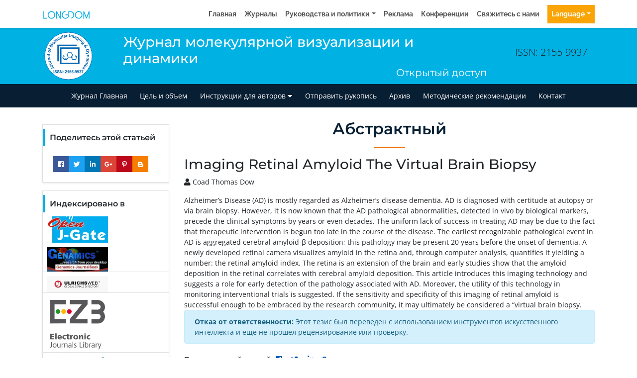

--- FILE ---
content_type: text/html; charset=UTF-8
request_url: https://russian.longdom.org/abstract/imaging-retinal-amyloid-the-virtual-brain-biopsy-23419.html
body_size: 11250
content:
<!doctype html>
<html lang="ru">
<head>
<title>Imaging Retinal Amyloid The Virtual Brain Biopsy | 23419</title>
<meta name="keywords" content="Coad Thomas Dow
, "/>
    
<meta name="description" content="Alzheimer’s Disease (AD) is mostly regarded as Alzheimer’s disease dementia. AD is diagnosed with certitude at autopsy or via brain biopsy. However, it..23419"/>
<meta name="citation_publisher" content="Лонгдом издательская СЛ" />
<meta name="citation_journal_title" content="Журнал молекулярной визуализации и динамики">
<meta name="citation_title" content="Imaging Retinal Amyloid The Virtual Brain Biopsy">
<meta name="citation_author" content="Coad Thomas Dow" />
<meta name="citation_year" content="">
<meta name="citation_volume" content="6">
<meta name="citation_issue" content="1">
<meta name="citation_abstract" content="Alzheimer’s Disease (AD) is mostly regarded as Alzheimer’s disease dementia. AD is diagnosed with certitude at autopsy or via brain biopsy. However, it is now known that the AD pathological abnormalities, detected in vivo by biological markers, precede the clinical symptoms by years or even decades. The uniform lack of success in treating AD may be due to the fact that therapeutic intervention is begun too late in the course of the disease. The earliest recognizable pathological event in AD is aggregated cerebral amyloid-β deposition; this pathology may be present 20 years before the onset of dementia. A newly developed retinal camera visualizes amyloid in the retina and, through computer analysis, quantifies it yielding a number: the retinal amyloid index. The retina is an extension of the brain and early studies show that the amyloid deposition in the retinal correlates with cerebral amyloid deposition. This article introduces this imaging technology and suggests a role for early detection of the pathology associated with AD. Moreover, the utility of this technology in monitoring interventional trials is suggested. If the sensitivity and specificity of this imaging of retinal amyloid is successful enough to be embraced by the research community, it may ultimately be considered a “virtual brain biopsy.">
<meta name="citation_abstract_html_url" content="https://russian.longdom.org/abstract/imaging-retinal-amyloid-the-virtual-brain-biopsy-23419.html">
<meta name="format-detection" content="telephone=no">
<meta http-equiv="Content-Language" content="ru">
<meta name="google-site-verification" content="NomPTP94YozsgvD3NEFpNqUfY88e0TU0L64zNzZTpd0" />
<meta itemprop="name" content="longdom" />
<meta http-equiv="X-UA-Compatible" content="IE=edge">
<meta name="ROBOTS" content="INDEX,FOLLOW">
<meta name="googlebot" content="INDEX,FOLLOW">
<meta name="viewport" content="width=device-width, initial-scale=1, shrink-to-fit=no">
<link rel="canonical" href="https://russian.longdom.org/abstract/imaging-retinal-amyloid-the-virtual-brain-biopsy-23419.html">
<link rel="alternate" href="https://russian.longdom.org/abstract/imaging-retinal-amyloid-the-virtual-brain-biopsy-23419.html" hreflang="ru-RU" />

<!-- Bootstrap CSS -->
<link rel="stylesheet" href="https://stackpath.bootstrapcdn.com/bootstrap/4.3.1/css/bootstrap.min.css">
<link href="/assets/css/longdom.css" rel="stylesheet">
<link rel="stylesheet" href="https://cdnjs.cloudflare.com/ajax/libs/animate.css/3.7.0/animate.min.css">
<!-- Fontawesome CSS -->
<link rel="stylesheet" href="https://use.fontawesome.com/releases/v5.7.1/css/all.css">
 <link rel="stylesheet" href="https://maxcdn.bootstrapcdn.com/font-awesome/4.3.0/css/font-awesome.min.css">
<!-- Google Fonts -->
<style type="text/css">@font-face {font-family:Montserrat;font-style:normal;font-weight:100;src:url(/cf-fonts/s/montserrat/5.0.16/cyrillic/100/normal.woff2);unicode-range:U+0301,U+0400-045F,U+0490-0491,U+04B0-04B1,U+2116;font-display:swap;}@font-face {font-family:Montserrat;font-style:normal;font-weight:100;src:url(/cf-fonts/s/montserrat/5.0.16/vietnamese/100/normal.woff2);unicode-range:U+0102-0103,U+0110-0111,U+0128-0129,U+0168-0169,U+01A0-01A1,U+01AF-01B0,U+0300-0301,U+0303-0304,U+0308-0309,U+0323,U+0329,U+1EA0-1EF9,U+20AB;font-display:swap;}@font-face {font-family:Montserrat;font-style:normal;font-weight:100;src:url(/cf-fonts/s/montserrat/5.0.16/latin-ext/100/normal.woff2);unicode-range:U+0100-02AF,U+0304,U+0308,U+0329,U+1E00-1E9F,U+1EF2-1EFF,U+2020,U+20A0-20AB,U+20AD-20CF,U+2113,U+2C60-2C7F,U+A720-A7FF;font-display:swap;}@font-face {font-family:Montserrat;font-style:normal;font-weight:100;src:url(/cf-fonts/s/montserrat/5.0.16/cyrillic-ext/100/normal.woff2);unicode-range:U+0460-052F,U+1C80-1C88,U+20B4,U+2DE0-2DFF,U+A640-A69F,U+FE2E-FE2F;font-display:swap;}@font-face {font-family:Montserrat;font-style:normal;font-weight:100;src:url(/cf-fonts/s/montserrat/5.0.16/latin/100/normal.woff2);unicode-range:U+0000-00FF,U+0131,U+0152-0153,U+02BB-02BC,U+02C6,U+02DA,U+02DC,U+0304,U+0308,U+0329,U+2000-206F,U+2074,U+20AC,U+2122,U+2191,U+2193,U+2212,U+2215,U+FEFF,U+FFFD;font-display:swap;}@font-face {font-family:Montserrat;font-style:italic;font-weight:100;src:url(/cf-fonts/s/montserrat/5.0.16/latin-ext/100/italic.woff2);unicode-range:U+0100-02AF,U+0304,U+0308,U+0329,U+1E00-1E9F,U+1EF2-1EFF,U+2020,U+20A0-20AB,U+20AD-20CF,U+2113,U+2C60-2C7F,U+A720-A7FF;font-display:swap;}@font-face {font-family:Montserrat;font-style:italic;font-weight:100;src:url(/cf-fonts/s/montserrat/5.0.16/vietnamese/100/italic.woff2);unicode-range:U+0102-0103,U+0110-0111,U+0128-0129,U+0168-0169,U+01A0-01A1,U+01AF-01B0,U+0300-0301,U+0303-0304,U+0308-0309,U+0323,U+0329,U+1EA0-1EF9,U+20AB;font-display:swap;}@font-face {font-family:Montserrat;font-style:italic;font-weight:100;src:url(/cf-fonts/s/montserrat/5.0.16/cyrillic-ext/100/italic.woff2);unicode-range:U+0460-052F,U+1C80-1C88,U+20B4,U+2DE0-2DFF,U+A640-A69F,U+FE2E-FE2F;font-display:swap;}@font-face {font-family:Montserrat;font-style:italic;font-weight:100;src:url(/cf-fonts/s/montserrat/5.0.16/cyrillic/100/italic.woff2);unicode-range:U+0301,U+0400-045F,U+0490-0491,U+04B0-04B1,U+2116;font-display:swap;}@font-face {font-family:Montserrat;font-style:italic;font-weight:100;src:url(/cf-fonts/s/montserrat/5.0.16/latin/100/italic.woff2);unicode-range:U+0000-00FF,U+0131,U+0152-0153,U+02BB-02BC,U+02C6,U+02DA,U+02DC,U+0304,U+0308,U+0329,U+2000-206F,U+2074,U+20AC,U+2122,U+2191,U+2193,U+2212,U+2215,U+FEFF,U+FFFD;font-display:swap;}@font-face {font-family:Montserrat;font-style:normal;font-weight:200;src:url(/cf-fonts/s/montserrat/5.0.16/cyrillic/200/normal.woff2);unicode-range:U+0301,U+0400-045F,U+0490-0491,U+04B0-04B1,U+2116;font-display:swap;}@font-face {font-family:Montserrat;font-style:normal;font-weight:200;src:url(/cf-fonts/s/montserrat/5.0.16/cyrillic-ext/200/normal.woff2);unicode-range:U+0460-052F,U+1C80-1C88,U+20B4,U+2DE0-2DFF,U+A640-A69F,U+FE2E-FE2F;font-display:swap;}@font-face {font-family:Montserrat;font-style:normal;font-weight:200;src:url(/cf-fonts/s/montserrat/5.0.16/latin-ext/200/normal.woff2);unicode-range:U+0100-02AF,U+0304,U+0308,U+0329,U+1E00-1E9F,U+1EF2-1EFF,U+2020,U+20A0-20AB,U+20AD-20CF,U+2113,U+2C60-2C7F,U+A720-A7FF;font-display:swap;}@font-face {font-family:Montserrat;font-style:normal;font-weight:200;src:url(/cf-fonts/s/montserrat/5.0.16/vietnamese/200/normal.woff2);unicode-range:U+0102-0103,U+0110-0111,U+0128-0129,U+0168-0169,U+01A0-01A1,U+01AF-01B0,U+0300-0301,U+0303-0304,U+0308-0309,U+0323,U+0329,U+1EA0-1EF9,U+20AB;font-display:swap;}@font-face {font-family:Montserrat;font-style:normal;font-weight:200;src:url(/cf-fonts/s/montserrat/5.0.16/latin/200/normal.woff2);unicode-range:U+0000-00FF,U+0131,U+0152-0153,U+02BB-02BC,U+02C6,U+02DA,U+02DC,U+0304,U+0308,U+0329,U+2000-206F,U+2074,U+20AC,U+2122,U+2191,U+2193,U+2212,U+2215,U+FEFF,U+FFFD;font-display:swap;}@font-face {font-family:Montserrat;font-style:italic;font-weight:200;src:url(/cf-fonts/s/montserrat/5.0.16/cyrillic/200/italic.woff2);unicode-range:U+0301,U+0400-045F,U+0490-0491,U+04B0-04B1,U+2116;font-display:swap;}@font-face {font-family:Montserrat;font-style:italic;font-weight:200;src:url(/cf-fonts/s/montserrat/5.0.16/cyrillic-ext/200/italic.woff2);unicode-range:U+0460-052F,U+1C80-1C88,U+20B4,U+2DE0-2DFF,U+A640-A69F,U+FE2E-FE2F;font-display:swap;}@font-face {font-family:Montserrat;font-style:italic;font-weight:200;src:url(/cf-fonts/s/montserrat/5.0.16/latin-ext/200/italic.woff2);unicode-range:U+0100-02AF,U+0304,U+0308,U+0329,U+1E00-1E9F,U+1EF2-1EFF,U+2020,U+20A0-20AB,U+20AD-20CF,U+2113,U+2C60-2C7F,U+A720-A7FF;font-display:swap;}@font-face {font-family:Montserrat;font-style:italic;font-weight:200;src:url(/cf-fonts/s/montserrat/5.0.16/vietnamese/200/italic.woff2);unicode-range:U+0102-0103,U+0110-0111,U+0128-0129,U+0168-0169,U+01A0-01A1,U+01AF-01B0,U+0300-0301,U+0303-0304,U+0308-0309,U+0323,U+0329,U+1EA0-1EF9,U+20AB;font-display:swap;}@font-face {font-family:Montserrat;font-style:italic;font-weight:200;src:url(/cf-fonts/s/montserrat/5.0.16/latin/200/italic.woff2);unicode-range:U+0000-00FF,U+0131,U+0152-0153,U+02BB-02BC,U+02C6,U+02DA,U+02DC,U+0304,U+0308,U+0329,U+2000-206F,U+2074,U+20AC,U+2122,U+2191,U+2193,U+2212,U+2215,U+FEFF,U+FFFD;font-display:swap;}@font-face {font-family:Montserrat;font-style:normal;font-weight:300;src:url(/cf-fonts/s/montserrat/5.0.16/cyrillic/300/normal.woff2);unicode-range:U+0301,U+0400-045F,U+0490-0491,U+04B0-04B1,U+2116;font-display:swap;}@font-face {font-family:Montserrat;font-style:normal;font-weight:300;src:url(/cf-fonts/s/montserrat/5.0.16/cyrillic-ext/300/normal.woff2);unicode-range:U+0460-052F,U+1C80-1C88,U+20B4,U+2DE0-2DFF,U+A640-A69F,U+FE2E-FE2F;font-display:swap;}@font-face {font-family:Montserrat;font-style:normal;font-weight:300;src:url(/cf-fonts/s/montserrat/5.0.16/latin-ext/300/normal.woff2);unicode-range:U+0100-02AF,U+0304,U+0308,U+0329,U+1E00-1E9F,U+1EF2-1EFF,U+2020,U+20A0-20AB,U+20AD-20CF,U+2113,U+2C60-2C7F,U+A720-A7FF;font-display:swap;}@font-face {font-family:Montserrat;font-style:normal;font-weight:300;src:url(/cf-fonts/s/montserrat/5.0.16/vietnamese/300/normal.woff2);unicode-range:U+0102-0103,U+0110-0111,U+0128-0129,U+0168-0169,U+01A0-01A1,U+01AF-01B0,U+0300-0301,U+0303-0304,U+0308-0309,U+0323,U+0329,U+1EA0-1EF9,U+20AB;font-display:swap;}@font-face {font-family:Montserrat;font-style:normal;font-weight:300;src:url(/cf-fonts/s/montserrat/5.0.16/latin/300/normal.woff2);unicode-range:U+0000-00FF,U+0131,U+0152-0153,U+02BB-02BC,U+02C6,U+02DA,U+02DC,U+0304,U+0308,U+0329,U+2000-206F,U+2074,U+20AC,U+2122,U+2191,U+2193,U+2212,U+2215,U+FEFF,U+FFFD;font-display:swap;}@font-face {font-family:Montserrat;font-style:italic;font-weight:300;src:url(/cf-fonts/s/montserrat/5.0.16/cyrillic-ext/300/italic.woff2);unicode-range:U+0460-052F,U+1C80-1C88,U+20B4,U+2DE0-2DFF,U+A640-A69F,U+FE2E-FE2F;font-display:swap;}@font-face {font-family:Montserrat;font-style:italic;font-weight:300;src:url(/cf-fonts/s/montserrat/5.0.16/latin-ext/300/italic.woff2);unicode-range:U+0100-02AF,U+0304,U+0308,U+0329,U+1E00-1E9F,U+1EF2-1EFF,U+2020,U+20A0-20AB,U+20AD-20CF,U+2113,U+2C60-2C7F,U+A720-A7FF;font-display:swap;}@font-face {font-family:Montserrat;font-style:italic;font-weight:300;src:url(/cf-fonts/s/montserrat/5.0.16/vietnamese/300/italic.woff2);unicode-range:U+0102-0103,U+0110-0111,U+0128-0129,U+0168-0169,U+01A0-01A1,U+01AF-01B0,U+0300-0301,U+0303-0304,U+0308-0309,U+0323,U+0329,U+1EA0-1EF9,U+20AB;font-display:swap;}@font-face {font-family:Montserrat;font-style:italic;font-weight:300;src:url(/cf-fonts/s/montserrat/5.0.16/cyrillic/300/italic.woff2);unicode-range:U+0301,U+0400-045F,U+0490-0491,U+04B0-04B1,U+2116;font-display:swap;}@font-face {font-family:Montserrat;font-style:italic;font-weight:300;src:url(/cf-fonts/s/montserrat/5.0.16/latin/300/italic.woff2);unicode-range:U+0000-00FF,U+0131,U+0152-0153,U+02BB-02BC,U+02C6,U+02DA,U+02DC,U+0304,U+0308,U+0329,U+2000-206F,U+2074,U+20AC,U+2122,U+2191,U+2193,U+2212,U+2215,U+FEFF,U+FFFD;font-display:swap;}@font-face {font-family:Montserrat;font-style:normal;font-weight:400;src:url(/cf-fonts/s/montserrat/5.0.16/cyrillic/400/normal.woff2);unicode-range:U+0301,U+0400-045F,U+0490-0491,U+04B0-04B1,U+2116;font-display:swap;}@font-face {font-family:Montserrat;font-style:normal;font-weight:400;src:url(/cf-fonts/s/montserrat/5.0.16/latin/400/normal.woff2);unicode-range:U+0000-00FF,U+0131,U+0152-0153,U+02BB-02BC,U+02C6,U+02DA,U+02DC,U+0304,U+0308,U+0329,U+2000-206F,U+2074,U+20AC,U+2122,U+2191,U+2193,U+2212,U+2215,U+FEFF,U+FFFD;font-display:swap;}@font-face {font-family:Montserrat;font-style:normal;font-weight:400;src:url(/cf-fonts/s/montserrat/5.0.16/cyrillic-ext/400/normal.woff2);unicode-range:U+0460-052F,U+1C80-1C88,U+20B4,U+2DE0-2DFF,U+A640-A69F,U+FE2E-FE2F;font-display:swap;}@font-face {font-family:Montserrat;font-style:normal;font-weight:400;src:url(/cf-fonts/s/montserrat/5.0.16/latin-ext/400/normal.woff2);unicode-range:U+0100-02AF,U+0304,U+0308,U+0329,U+1E00-1E9F,U+1EF2-1EFF,U+2020,U+20A0-20AB,U+20AD-20CF,U+2113,U+2C60-2C7F,U+A720-A7FF;font-display:swap;}@font-face {font-family:Montserrat;font-style:normal;font-weight:400;src:url(/cf-fonts/s/montserrat/5.0.16/vietnamese/400/normal.woff2);unicode-range:U+0102-0103,U+0110-0111,U+0128-0129,U+0168-0169,U+01A0-01A1,U+01AF-01B0,U+0300-0301,U+0303-0304,U+0308-0309,U+0323,U+0329,U+1EA0-1EF9,U+20AB;font-display:swap;}@font-face {font-family:Montserrat;font-style:italic;font-weight:400;src:url(/cf-fonts/s/montserrat/5.0.16/cyrillic-ext/400/italic.woff2);unicode-range:U+0460-052F,U+1C80-1C88,U+20B4,U+2DE0-2DFF,U+A640-A69F,U+FE2E-FE2F;font-display:swap;}@font-face {font-family:Montserrat;font-style:italic;font-weight:400;src:url(/cf-fonts/s/montserrat/5.0.16/latin-ext/400/italic.woff2);unicode-range:U+0100-02AF,U+0304,U+0308,U+0329,U+1E00-1E9F,U+1EF2-1EFF,U+2020,U+20A0-20AB,U+20AD-20CF,U+2113,U+2C60-2C7F,U+A720-A7FF;font-display:swap;}@font-face {font-family:Montserrat;font-style:italic;font-weight:400;src:url(/cf-fonts/s/montserrat/5.0.16/cyrillic/400/italic.woff2);unicode-range:U+0301,U+0400-045F,U+0490-0491,U+04B0-04B1,U+2116;font-display:swap;}@font-face {font-family:Montserrat;font-style:italic;font-weight:400;src:url(/cf-fonts/s/montserrat/5.0.16/vietnamese/400/italic.woff2);unicode-range:U+0102-0103,U+0110-0111,U+0128-0129,U+0168-0169,U+01A0-01A1,U+01AF-01B0,U+0300-0301,U+0303-0304,U+0308-0309,U+0323,U+0329,U+1EA0-1EF9,U+20AB;font-display:swap;}@font-face {font-family:Montserrat;font-style:italic;font-weight:400;src:url(/cf-fonts/s/montserrat/5.0.16/latin/400/italic.woff2);unicode-range:U+0000-00FF,U+0131,U+0152-0153,U+02BB-02BC,U+02C6,U+02DA,U+02DC,U+0304,U+0308,U+0329,U+2000-206F,U+2074,U+20AC,U+2122,U+2191,U+2193,U+2212,U+2215,U+FEFF,U+FFFD;font-display:swap;}@font-face {font-family:Montserrat;font-style:normal;font-weight:500;src:url(/cf-fonts/s/montserrat/5.0.16/vietnamese/500/normal.woff2);unicode-range:U+0102-0103,U+0110-0111,U+0128-0129,U+0168-0169,U+01A0-01A1,U+01AF-01B0,U+0300-0301,U+0303-0304,U+0308-0309,U+0323,U+0329,U+1EA0-1EF9,U+20AB;font-display:swap;}@font-face {font-family:Montserrat;font-style:normal;font-weight:500;src:url(/cf-fonts/s/montserrat/5.0.16/latin/500/normal.woff2);unicode-range:U+0000-00FF,U+0131,U+0152-0153,U+02BB-02BC,U+02C6,U+02DA,U+02DC,U+0304,U+0308,U+0329,U+2000-206F,U+2074,U+20AC,U+2122,U+2191,U+2193,U+2212,U+2215,U+FEFF,U+FFFD;font-display:swap;}@font-face {font-family:Montserrat;font-style:normal;font-weight:500;src:url(/cf-fonts/s/montserrat/5.0.16/cyrillic-ext/500/normal.woff2);unicode-range:U+0460-052F,U+1C80-1C88,U+20B4,U+2DE0-2DFF,U+A640-A69F,U+FE2E-FE2F;font-display:swap;}@font-face {font-family:Montserrat;font-style:normal;font-weight:500;src:url(/cf-fonts/s/montserrat/5.0.16/cyrillic/500/normal.woff2);unicode-range:U+0301,U+0400-045F,U+0490-0491,U+04B0-04B1,U+2116;font-display:swap;}@font-face {font-family:Montserrat;font-style:normal;font-weight:500;src:url(/cf-fonts/s/montserrat/5.0.16/latin-ext/500/normal.woff2);unicode-range:U+0100-02AF,U+0304,U+0308,U+0329,U+1E00-1E9F,U+1EF2-1EFF,U+2020,U+20A0-20AB,U+20AD-20CF,U+2113,U+2C60-2C7F,U+A720-A7FF;font-display:swap;}@font-face {font-family:Montserrat;font-style:italic;font-weight:500;src:url(/cf-fonts/s/montserrat/5.0.16/latin-ext/500/italic.woff2);unicode-range:U+0100-02AF,U+0304,U+0308,U+0329,U+1E00-1E9F,U+1EF2-1EFF,U+2020,U+20A0-20AB,U+20AD-20CF,U+2113,U+2C60-2C7F,U+A720-A7FF;font-display:swap;}@font-face {font-family:Montserrat;font-style:italic;font-weight:500;src:url(/cf-fonts/s/montserrat/5.0.16/vietnamese/500/italic.woff2);unicode-range:U+0102-0103,U+0110-0111,U+0128-0129,U+0168-0169,U+01A0-01A1,U+01AF-01B0,U+0300-0301,U+0303-0304,U+0308-0309,U+0323,U+0329,U+1EA0-1EF9,U+20AB;font-display:swap;}@font-face {font-family:Montserrat;font-style:italic;font-weight:500;src:url(/cf-fonts/s/montserrat/5.0.16/latin/500/italic.woff2);unicode-range:U+0000-00FF,U+0131,U+0152-0153,U+02BB-02BC,U+02C6,U+02DA,U+02DC,U+0304,U+0308,U+0329,U+2000-206F,U+2074,U+20AC,U+2122,U+2191,U+2193,U+2212,U+2215,U+FEFF,U+FFFD;font-display:swap;}@font-face {font-family:Montserrat;font-style:italic;font-weight:500;src:url(/cf-fonts/s/montserrat/5.0.16/cyrillic/500/italic.woff2);unicode-range:U+0301,U+0400-045F,U+0490-0491,U+04B0-04B1,U+2116;font-display:swap;}@font-face {font-family:Montserrat;font-style:italic;font-weight:500;src:url(/cf-fonts/s/montserrat/5.0.16/cyrillic-ext/500/italic.woff2);unicode-range:U+0460-052F,U+1C80-1C88,U+20B4,U+2DE0-2DFF,U+A640-A69F,U+FE2E-FE2F;font-display:swap;}@font-face {font-family:Montserrat;font-style:normal;font-weight:600;src:url(/cf-fonts/s/montserrat/5.0.16/cyrillic/600/normal.woff2);unicode-range:U+0301,U+0400-045F,U+0490-0491,U+04B0-04B1,U+2116;font-display:swap;}@font-face {font-family:Montserrat;font-style:normal;font-weight:600;src:url(/cf-fonts/s/montserrat/5.0.16/latin/600/normal.woff2);unicode-range:U+0000-00FF,U+0131,U+0152-0153,U+02BB-02BC,U+02C6,U+02DA,U+02DC,U+0304,U+0308,U+0329,U+2000-206F,U+2074,U+20AC,U+2122,U+2191,U+2193,U+2212,U+2215,U+FEFF,U+FFFD;font-display:swap;}@font-face {font-family:Montserrat;font-style:normal;font-weight:600;src:url(/cf-fonts/s/montserrat/5.0.16/cyrillic-ext/600/normal.woff2);unicode-range:U+0460-052F,U+1C80-1C88,U+20B4,U+2DE0-2DFF,U+A640-A69F,U+FE2E-FE2F;font-display:swap;}@font-face {font-family:Montserrat;font-style:normal;font-weight:600;src:url(/cf-fonts/s/montserrat/5.0.16/latin-ext/600/normal.woff2);unicode-range:U+0100-02AF,U+0304,U+0308,U+0329,U+1E00-1E9F,U+1EF2-1EFF,U+2020,U+20A0-20AB,U+20AD-20CF,U+2113,U+2C60-2C7F,U+A720-A7FF;font-display:swap;}@font-face {font-family:Montserrat;font-style:normal;font-weight:600;src:url(/cf-fonts/s/montserrat/5.0.16/vietnamese/600/normal.woff2);unicode-range:U+0102-0103,U+0110-0111,U+0128-0129,U+0168-0169,U+01A0-01A1,U+01AF-01B0,U+0300-0301,U+0303-0304,U+0308-0309,U+0323,U+0329,U+1EA0-1EF9,U+20AB;font-display:swap;}@font-face {font-family:Montserrat;font-style:italic;font-weight:600;src:url(/cf-fonts/s/montserrat/5.0.16/cyrillic-ext/600/italic.woff2);unicode-range:U+0460-052F,U+1C80-1C88,U+20B4,U+2DE0-2DFF,U+A640-A69F,U+FE2E-FE2F;font-display:swap;}@font-face {font-family:Montserrat;font-style:italic;font-weight:600;src:url(/cf-fonts/s/montserrat/5.0.16/latin/600/italic.woff2);unicode-range:U+0000-00FF,U+0131,U+0152-0153,U+02BB-02BC,U+02C6,U+02DA,U+02DC,U+0304,U+0308,U+0329,U+2000-206F,U+2074,U+20AC,U+2122,U+2191,U+2193,U+2212,U+2215,U+FEFF,U+FFFD;font-display:swap;}@font-face {font-family:Montserrat;font-style:italic;font-weight:600;src:url(/cf-fonts/s/montserrat/5.0.16/vietnamese/600/italic.woff2);unicode-range:U+0102-0103,U+0110-0111,U+0128-0129,U+0168-0169,U+01A0-01A1,U+01AF-01B0,U+0300-0301,U+0303-0304,U+0308-0309,U+0323,U+0329,U+1EA0-1EF9,U+20AB;font-display:swap;}@font-face {font-family:Montserrat;font-style:italic;font-weight:600;src:url(/cf-fonts/s/montserrat/5.0.16/cyrillic/600/italic.woff2);unicode-range:U+0301,U+0400-045F,U+0490-0491,U+04B0-04B1,U+2116;font-display:swap;}@font-face {font-family:Montserrat;font-style:italic;font-weight:600;src:url(/cf-fonts/s/montserrat/5.0.16/latin-ext/600/italic.woff2);unicode-range:U+0100-02AF,U+0304,U+0308,U+0329,U+1E00-1E9F,U+1EF2-1EFF,U+2020,U+20A0-20AB,U+20AD-20CF,U+2113,U+2C60-2C7F,U+A720-A7FF;font-display:swap;}@font-face {font-family:Montserrat;font-style:normal;font-weight:700;src:url(/cf-fonts/s/montserrat/5.0.16/cyrillic-ext/700/normal.woff2);unicode-range:U+0460-052F,U+1C80-1C88,U+20B4,U+2DE0-2DFF,U+A640-A69F,U+FE2E-FE2F;font-display:swap;}@font-face {font-family:Montserrat;font-style:normal;font-weight:700;src:url(/cf-fonts/s/montserrat/5.0.16/cyrillic/700/normal.woff2);unicode-range:U+0301,U+0400-045F,U+0490-0491,U+04B0-04B1,U+2116;font-display:swap;}@font-face {font-family:Montserrat;font-style:normal;font-weight:700;src:url(/cf-fonts/s/montserrat/5.0.16/latin/700/normal.woff2);unicode-range:U+0000-00FF,U+0131,U+0152-0153,U+02BB-02BC,U+02C6,U+02DA,U+02DC,U+0304,U+0308,U+0329,U+2000-206F,U+2074,U+20AC,U+2122,U+2191,U+2193,U+2212,U+2215,U+FEFF,U+FFFD;font-display:swap;}@font-face {font-family:Montserrat;font-style:normal;font-weight:700;src:url(/cf-fonts/s/montserrat/5.0.16/latin-ext/700/normal.woff2);unicode-range:U+0100-02AF,U+0304,U+0308,U+0329,U+1E00-1E9F,U+1EF2-1EFF,U+2020,U+20A0-20AB,U+20AD-20CF,U+2113,U+2C60-2C7F,U+A720-A7FF;font-display:swap;}@font-face {font-family:Montserrat;font-style:normal;font-weight:700;src:url(/cf-fonts/s/montserrat/5.0.16/vietnamese/700/normal.woff2);unicode-range:U+0102-0103,U+0110-0111,U+0128-0129,U+0168-0169,U+01A0-01A1,U+01AF-01B0,U+0300-0301,U+0303-0304,U+0308-0309,U+0323,U+0329,U+1EA0-1EF9,U+20AB;font-display:swap;}@font-face {font-family:Montserrat;font-style:italic;font-weight:700;src:url(/cf-fonts/s/montserrat/5.0.16/cyrillic-ext/700/italic.woff2);unicode-range:U+0460-052F,U+1C80-1C88,U+20B4,U+2DE0-2DFF,U+A640-A69F,U+FE2E-FE2F;font-display:swap;}@font-face {font-family:Montserrat;font-style:italic;font-weight:700;src:url(/cf-fonts/s/montserrat/5.0.16/latin/700/italic.woff2);unicode-range:U+0000-00FF,U+0131,U+0152-0153,U+02BB-02BC,U+02C6,U+02DA,U+02DC,U+0304,U+0308,U+0329,U+2000-206F,U+2074,U+20AC,U+2122,U+2191,U+2193,U+2212,U+2215,U+FEFF,U+FFFD;font-display:swap;}@font-face {font-family:Montserrat;font-style:italic;font-weight:700;src:url(/cf-fonts/s/montserrat/5.0.16/vietnamese/700/italic.woff2);unicode-range:U+0102-0103,U+0110-0111,U+0128-0129,U+0168-0169,U+01A0-01A1,U+01AF-01B0,U+0300-0301,U+0303-0304,U+0308-0309,U+0323,U+0329,U+1EA0-1EF9,U+20AB;font-display:swap;}@font-face {font-family:Montserrat;font-style:italic;font-weight:700;src:url(/cf-fonts/s/montserrat/5.0.16/cyrillic/700/italic.woff2);unicode-range:U+0301,U+0400-045F,U+0490-0491,U+04B0-04B1,U+2116;font-display:swap;}@font-face {font-family:Montserrat;font-style:italic;font-weight:700;src:url(/cf-fonts/s/montserrat/5.0.16/latin-ext/700/italic.woff2);unicode-range:U+0100-02AF,U+0304,U+0308,U+0329,U+1E00-1E9F,U+1EF2-1EFF,U+2020,U+20A0-20AB,U+20AD-20CF,U+2113,U+2C60-2C7F,U+A720-A7FF;font-display:swap;}@font-face {font-family:Montserrat;font-style:normal;font-weight:800;src:url(/cf-fonts/s/montserrat/5.0.16/cyrillic-ext/800/normal.woff2);unicode-range:U+0460-052F,U+1C80-1C88,U+20B4,U+2DE0-2DFF,U+A640-A69F,U+FE2E-FE2F;font-display:swap;}@font-face {font-family:Montserrat;font-style:normal;font-weight:800;src:url(/cf-fonts/s/montserrat/5.0.16/latin/800/normal.woff2);unicode-range:U+0000-00FF,U+0131,U+0152-0153,U+02BB-02BC,U+02C6,U+02DA,U+02DC,U+0304,U+0308,U+0329,U+2000-206F,U+2074,U+20AC,U+2122,U+2191,U+2193,U+2212,U+2215,U+FEFF,U+FFFD;font-display:swap;}@font-face {font-family:Montserrat;font-style:normal;font-weight:800;src:url(/cf-fonts/s/montserrat/5.0.16/latin-ext/800/normal.woff2);unicode-range:U+0100-02AF,U+0304,U+0308,U+0329,U+1E00-1E9F,U+1EF2-1EFF,U+2020,U+20A0-20AB,U+20AD-20CF,U+2113,U+2C60-2C7F,U+A720-A7FF;font-display:swap;}@font-face {font-family:Montserrat;font-style:normal;font-weight:800;src:url(/cf-fonts/s/montserrat/5.0.16/vietnamese/800/normal.woff2);unicode-range:U+0102-0103,U+0110-0111,U+0128-0129,U+0168-0169,U+01A0-01A1,U+01AF-01B0,U+0300-0301,U+0303-0304,U+0308-0309,U+0323,U+0329,U+1EA0-1EF9,U+20AB;font-display:swap;}@font-face {font-family:Montserrat;font-style:normal;font-weight:800;src:url(/cf-fonts/s/montserrat/5.0.16/cyrillic/800/normal.woff2);unicode-range:U+0301,U+0400-045F,U+0490-0491,U+04B0-04B1,U+2116;font-display:swap;}@font-face {font-family:Montserrat;font-style:italic;font-weight:800;src:url(/cf-fonts/s/montserrat/5.0.16/vietnamese/800/italic.woff2);unicode-range:U+0102-0103,U+0110-0111,U+0128-0129,U+0168-0169,U+01A0-01A1,U+01AF-01B0,U+0300-0301,U+0303-0304,U+0308-0309,U+0323,U+0329,U+1EA0-1EF9,U+20AB;font-display:swap;}@font-face {font-family:Montserrat;font-style:italic;font-weight:800;src:url(/cf-fonts/s/montserrat/5.0.16/cyrillic/800/italic.woff2);unicode-range:U+0301,U+0400-045F,U+0490-0491,U+04B0-04B1,U+2116;font-display:swap;}@font-face {font-family:Montserrat;font-style:italic;font-weight:800;src:url(/cf-fonts/s/montserrat/5.0.16/latin/800/italic.woff2);unicode-range:U+0000-00FF,U+0131,U+0152-0153,U+02BB-02BC,U+02C6,U+02DA,U+02DC,U+0304,U+0308,U+0329,U+2000-206F,U+2074,U+20AC,U+2122,U+2191,U+2193,U+2212,U+2215,U+FEFF,U+FFFD;font-display:swap;}@font-face {font-family:Montserrat;font-style:italic;font-weight:800;src:url(/cf-fonts/s/montserrat/5.0.16/cyrillic-ext/800/italic.woff2);unicode-range:U+0460-052F,U+1C80-1C88,U+20B4,U+2DE0-2DFF,U+A640-A69F,U+FE2E-FE2F;font-display:swap;}@font-face {font-family:Montserrat;font-style:italic;font-weight:800;src:url(/cf-fonts/s/montserrat/5.0.16/latin-ext/800/italic.woff2);unicode-range:U+0100-02AF,U+0304,U+0308,U+0329,U+1E00-1E9F,U+1EF2-1EFF,U+2020,U+20A0-20AB,U+20AD-20CF,U+2113,U+2C60-2C7F,U+A720-A7FF;font-display:swap;}@font-face {font-family:Montserrat;font-style:normal;font-weight:900;src:url(/cf-fonts/s/montserrat/5.0.16/latin-ext/900/normal.woff2);unicode-range:U+0100-02AF,U+0304,U+0308,U+0329,U+1E00-1E9F,U+1EF2-1EFF,U+2020,U+20A0-20AB,U+20AD-20CF,U+2113,U+2C60-2C7F,U+A720-A7FF;font-display:swap;}@font-face {font-family:Montserrat;font-style:normal;font-weight:900;src:url(/cf-fonts/s/montserrat/5.0.16/cyrillic-ext/900/normal.woff2);unicode-range:U+0460-052F,U+1C80-1C88,U+20B4,U+2DE0-2DFF,U+A640-A69F,U+FE2E-FE2F;font-display:swap;}@font-face {font-family:Montserrat;font-style:normal;font-weight:900;src:url(/cf-fonts/s/montserrat/5.0.16/cyrillic/900/normal.woff2);unicode-range:U+0301,U+0400-045F,U+0490-0491,U+04B0-04B1,U+2116;font-display:swap;}@font-face {font-family:Montserrat;font-style:normal;font-weight:900;src:url(/cf-fonts/s/montserrat/5.0.16/latin/900/normal.woff2);unicode-range:U+0000-00FF,U+0131,U+0152-0153,U+02BB-02BC,U+02C6,U+02DA,U+02DC,U+0304,U+0308,U+0329,U+2000-206F,U+2074,U+20AC,U+2122,U+2191,U+2193,U+2212,U+2215,U+FEFF,U+FFFD;font-display:swap;}@font-face {font-family:Montserrat;font-style:normal;font-weight:900;src:url(/cf-fonts/s/montserrat/5.0.16/vietnamese/900/normal.woff2);unicode-range:U+0102-0103,U+0110-0111,U+0128-0129,U+0168-0169,U+01A0-01A1,U+01AF-01B0,U+0300-0301,U+0303-0304,U+0308-0309,U+0323,U+0329,U+1EA0-1EF9,U+20AB;font-display:swap;}@font-face {font-family:Montserrat;font-style:italic;font-weight:900;src:url(/cf-fonts/s/montserrat/5.0.16/latin-ext/900/italic.woff2);unicode-range:U+0100-02AF,U+0304,U+0308,U+0329,U+1E00-1E9F,U+1EF2-1EFF,U+2020,U+20A0-20AB,U+20AD-20CF,U+2113,U+2C60-2C7F,U+A720-A7FF;font-display:swap;}@font-face {font-family:Montserrat;font-style:italic;font-weight:900;src:url(/cf-fonts/s/montserrat/5.0.16/vietnamese/900/italic.woff2);unicode-range:U+0102-0103,U+0110-0111,U+0128-0129,U+0168-0169,U+01A0-01A1,U+01AF-01B0,U+0300-0301,U+0303-0304,U+0308-0309,U+0323,U+0329,U+1EA0-1EF9,U+20AB;font-display:swap;}@font-face {font-family:Montserrat;font-style:italic;font-weight:900;src:url(/cf-fonts/s/montserrat/5.0.16/cyrillic-ext/900/italic.woff2);unicode-range:U+0460-052F,U+1C80-1C88,U+20B4,U+2DE0-2DFF,U+A640-A69F,U+FE2E-FE2F;font-display:swap;}@font-face {font-family:Montserrat;font-style:italic;font-weight:900;src:url(/cf-fonts/s/montserrat/5.0.16/cyrillic/900/italic.woff2);unicode-range:U+0301,U+0400-045F,U+0490-0491,U+04B0-04B1,U+2116;font-display:swap;}@font-face {font-family:Montserrat;font-style:italic;font-weight:900;src:url(/cf-fonts/s/montserrat/5.0.16/latin/900/italic.woff2);unicode-range:U+0000-00FF,U+0131,U+0152-0153,U+02BB-02BC,U+02C6,U+02DA,U+02DC,U+0304,U+0308,U+0329,U+2000-206F,U+2074,U+20AC,U+2122,U+2191,U+2193,U+2212,U+2215,U+FEFF,U+FFFD;font-display:swap;}@font-face {font-family:Open Sans;font-style:normal;font-weight:300;src:url(/cf-fonts/s/open-sans/5.0.20/cyrillic-ext/300/normal.woff2);unicode-range:U+0460-052F,U+1C80-1C88,U+20B4,U+2DE0-2DFF,U+A640-A69F,U+FE2E-FE2F;font-display:swap;}@font-face {font-family:Open Sans;font-style:normal;font-weight:300;src:url(/cf-fonts/s/open-sans/5.0.20/cyrillic/300/normal.woff2);unicode-range:U+0301,U+0400-045F,U+0490-0491,U+04B0-04B1,U+2116;font-display:swap;}@font-face {font-family:Open Sans;font-style:normal;font-weight:300;src:url(/cf-fonts/s/open-sans/5.0.20/latin-ext/300/normal.woff2);unicode-range:U+0100-02AF,U+0304,U+0308,U+0329,U+1E00-1E9F,U+1EF2-1EFF,U+2020,U+20A0-20AB,U+20AD-20CF,U+2113,U+2C60-2C7F,U+A720-A7FF;font-display:swap;}@font-face {font-family:Open Sans;font-style:normal;font-weight:300;src:url(/cf-fonts/s/open-sans/5.0.20/latin/300/normal.woff2);unicode-range:U+0000-00FF,U+0131,U+0152-0153,U+02BB-02BC,U+02C6,U+02DA,U+02DC,U+0304,U+0308,U+0329,U+2000-206F,U+2074,U+20AC,U+2122,U+2191,U+2193,U+2212,U+2215,U+FEFF,U+FFFD;font-display:swap;}@font-face {font-family:Open Sans;font-style:normal;font-weight:300;src:url(/cf-fonts/s/open-sans/5.0.20/greek/300/normal.woff2);unicode-range:U+0370-03FF;font-display:swap;}@font-face {font-family:Open Sans;font-style:normal;font-weight:300;src:url(/cf-fonts/s/open-sans/5.0.20/greek-ext/300/normal.woff2);unicode-range:U+1F00-1FFF;font-display:swap;}@font-face {font-family:Open Sans;font-style:normal;font-weight:300;src:url(/cf-fonts/s/open-sans/5.0.20/hebrew/300/normal.woff2);unicode-range:U+0590-05FF,U+200C-2010,U+20AA,U+25CC,U+FB1D-FB4F;font-display:swap;}@font-face {font-family:Open Sans;font-style:normal;font-weight:300;src:url(/cf-fonts/s/open-sans/5.0.20/vietnamese/300/normal.woff2);unicode-range:U+0102-0103,U+0110-0111,U+0128-0129,U+0168-0169,U+01A0-01A1,U+01AF-01B0,U+0300-0301,U+0303-0304,U+0308-0309,U+0323,U+0329,U+1EA0-1EF9,U+20AB;font-display:swap;}@font-face {font-family:Open Sans;font-style:italic;font-weight:300;src:url(/cf-fonts/s/open-sans/5.0.20/greek-ext/300/italic.woff2);unicode-range:U+1F00-1FFF;font-display:swap;}@font-face {font-family:Open Sans;font-style:italic;font-weight:300;src:url(/cf-fonts/s/open-sans/5.0.20/vietnamese/300/italic.woff2);unicode-range:U+0102-0103,U+0110-0111,U+0128-0129,U+0168-0169,U+01A0-01A1,U+01AF-01B0,U+0300-0301,U+0303-0304,U+0308-0309,U+0323,U+0329,U+1EA0-1EF9,U+20AB;font-display:swap;}@font-face {font-family:Open Sans;font-style:italic;font-weight:300;src:url(/cf-fonts/s/open-sans/5.0.20/hebrew/300/italic.woff2);unicode-range:U+0590-05FF,U+200C-2010,U+20AA,U+25CC,U+FB1D-FB4F;font-display:swap;}@font-face {font-family:Open Sans;font-style:italic;font-weight:300;src:url(/cf-fonts/s/open-sans/5.0.20/latin/300/italic.woff2);unicode-range:U+0000-00FF,U+0131,U+0152-0153,U+02BB-02BC,U+02C6,U+02DA,U+02DC,U+0304,U+0308,U+0329,U+2000-206F,U+2074,U+20AC,U+2122,U+2191,U+2193,U+2212,U+2215,U+FEFF,U+FFFD;font-display:swap;}@font-face {font-family:Open Sans;font-style:italic;font-weight:300;src:url(/cf-fonts/s/open-sans/5.0.20/cyrillic/300/italic.woff2);unicode-range:U+0301,U+0400-045F,U+0490-0491,U+04B0-04B1,U+2116;font-display:swap;}@font-face {font-family:Open Sans;font-style:italic;font-weight:300;src:url(/cf-fonts/s/open-sans/5.0.20/latin-ext/300/italic.woff2);unicode-range:U+0100-02AF,U+0304,U+0308,U+0329,U+1E00-1E9F,U+1EF2-1EFF,U+2020,U+20A0-20AB,U+20AD-20CF,U+2113,U+2C60-2C7F,U+A720-A7FF;font-display:swap;}@font-face {font-family:Open Sans;font-style:italic;font-weight:300;src:url(/cf-fonts/s/open-sans/5.0.20/cyrillic-ext/300/italic.woff2);unicode-range:U+0460-052F,U+1C80-1C88,U+20B4,U+2DE0-2DFF,U+A640-A69F,U+FE2E-FE2F;font-display:swap;}@font-face {font-family:Open Sans;font-style:italic;font-weight:300;src:url(/cf-fonts/s/open-sans/5.0.20/greek/300/italic.woff2);unicode-range:U+0370-03FF;font-display:swap;}@font-face {font-family:Open Sans;font-style:normal;font-weight:400;src:url(/cf-fonts/s/open-sans/5.0.20/vietnamese/400/normal.woff2);unicode-range:U+0102-0103,U+0110-0111,U+0128-0129,U+0168-0169,U+01A0-01A1,U+01AF-01B0,U+0300-0301,U+0303-0304,U+0308-0309,U+0323,U+0329,U+1EA0-1EF9,U+20AB;font-display:swap;}@font-face {font-family:Open Sans;font-style:normal;font-weight:400;src:url(/cf-fonts/s/open-sans/5.0.20/hebrew/400/normal.woff2);unicode-range:U+0590-05FF,U+200C-2010,U+20AA,U+25CC,U+FB1D-FB4F;font-display:swap;}@font-face {font-family:Open Sans;font-style:normal;font-weight:400;src:url(/cf-fonts/s/open-sans/5.0.20/greek/400/normal.woff2);unicode-range:U+0370-03FF;font-display:swap;}@font-face {font-family:Open Sans;font-style:normal;font-weight:400;src:url(/cf-fonts/s/open-sans/5.0.20/cyrillic/400/normal.woff2);unicode-range:U+0301,U+0400-045F,U+0490-0491,U+04B0-04B1,U+2116;font-display:swap;}@font-face {font-family:Open Sans;font-style:normal;font-weight:400;src:url(/cf-fonts/s/open-sans/5.0.20/latin/400/normal.woff2);unicode-range:U+0000-00FF,U+0131,U+0152-0153,U+02BB-02BC,U+02C6,U+02DA,U+02DC,U+0304,U+0308,U+0329,U+2000-206F,U+2074,U+20AC,U+2122,U+2191,U+2193,U+2212,U+2215,U+FEFF,U+FFFD;font-display:swap;}@font-face {font-family:Open Sans;font-style:normal;font-weight:400;src:url(/cf-fonts/s/open-sans/5.0.20/greek-ext/400/normal.woff2);unicode-range:U+1F00-1FFF;font-display:swap;}@font-face {font-family:Open Sans;font-style:normal;font-weight:400;src:url(/cf-fonts/s/open-sans/5.0.20/latin-ext/400/normal.woff2);unicode-range:U+0100-02AF,U+0304,U+0308,U+0329,U+1E00-1E9F,U+1EF2-1EFF,U+2020,U+20A0-20AB,U+20AD-20CF,U+2113,U+2C60-2C7F,U+A720-A7FF;font-display:swap;}@font-face {font-family:Open Sans;font-style:normal;font-weight:400;src:url(/cf-fonts/s/open-sans/5.0.20/cyrillic-ext/400/normal.woff2);unicode-range:U+0460-052F,U+1C80-1C88,U+20B4,U+2DE0-2DFF,U+A640-A69F,U+FE2E-FE2F;font-display:swap;}@font-face {font-family:Open Sans;font-style:italic;font-weight:400;src:url(/cf-fonts/s/open-sans/5.0.20/cyrillic-ext/400/italic.woff2);unicode-range:U+0460-052F,U+1C80-1C88,U+20B4,U+2DE0-2DFF,U+A640-A69F,U+FE2E-FE2F;font-display:swap;}@font-face {font-family:Open Sans;font-style:italic;font-weight:400;src:url(/cf-fonts/s/open-sans/5.0.20/hebrew/400/italic.woff2);unicode-range:U+0590-05FF,U+200C-2010,U+20AA,U+25CC,U+FB1D-FB4F;font-display:swap;}@font-face {font-family:Open Sans;font-style:italic;font-weight:400;src:url(/cf-fonts/s/open-sans/5.0.20/latin/400/italic.woff2);unicode-range:U+0000-00FF,U+0131,U+0152-0153,U+02BB-02BC,U+02C6,U+02DA,U+02DC,U+0304,U+0308,U+0329,U+2000-206F,U+2074,U+20AC,U+2122,U+2191,U+2193,U+2212,U+2215,U+FEFF,U+FFFD;font-display:swap;}@font-face {font-family:Open Sans;font-style:italic;font-weight:400;src:url(/cf-fonts/s/open-sans/5.0.20/greek-ext/400/italic.woff2);unicode-range:U+1F00-1FFF;font-display:swap;}@font-face {font-family:Open Sans;font-style:italic;font-weight:400;src:url(/cf-fonts/s/open-sans/5.0.20/latin-ext/400/italic.woff2);unicode-range:U+0100-02AF,U+0304,U+0308,U+0329,U+1E00-1E9F,U+1EF2-1EFF,U+2020,U+20A0-20AB,U+20AD-20CF,U+2113,U+2C60-2C7F,U+A720-A7FF;font-display:swap;}@font-face {font-family:Open Sans;font-style:italic;font-weight:400;src:url(/cf-fonts/s/open-sans/5.0.20/cyrillic/400/italic.woff2);unicode-range:U+0301,U+0400-045F,U+0490-0491,U+04B0-04B1,U+2116;font-display:swap;}@font-face {font-family:Open Sans;font-style:italic;font-weight:400;src:url(/cf-fonts/s/open-sans/5.0.20/vietnamese/400/italic.woff2);unicode-range:U+0102-0103,U+0110-0111,U+0128-0129,U+0168-0169,U+01A0-01A1,U+01AF-01B0,U+0300-0301,U+0303-0304,U+0308-0309,U+0323,U+0329,U+1EA0-1EF9,U+20AB;font-display:swap;}@font-face {font-family:Open Sans;font-style:italic;font-weight:400;src:url(/cf-fonts/s/open-sans/5.0.20/greek/400/italic.woff2);unicode-range:U+0370-03FF;font-display:swap;}@font-face {font-family:Open Sans;font-style:normal;font-weight:600;src:url(/cf-fonts/s/open-sans/5.0.20/cyrillic-ext/600/normal.woff2);unicode-range:U+0460-052F,U+1C80-1C88,U+20B4,U+2DE0-2DFF,U+A640-A69F,U+FE2E-FE2F;font-display:swap;}@font-face {font-family:Open Sans;font-style:normal;font-weight:600;src:url(/cf-fonts/s/open-sans/5.0.20/cyrillic/600/normal.woff2);unicode-range:U+0301,U+0400-045F,U+0490-0491,U+04B0-04B1,U+2116;font-display:swap;}@font-face {font-family:Open Sans;font-style:normal;font-weight:600;src:url(/cf-fonts/s/open-sans/5.0.20/hebrew/600/normal.woff2);unicode-range:U+0590-05FF,U+200C-2010,U+20AA,U+25CC,U+FB1D-FB4F;font-display:swap;}@font-face {font-family:Open Sans;font-style:normal;font-weight:600;src:url(/cf-fonts/s/open-sans/5.0.20/latin/600/normal.woff2);unicode-range:U+0000-00FF,U+0131,U+0152-0153,U+02BB-02BC,U+02C6,U+02DA,U+02DC,U+0304,U+0308,U+0329,U+2000-206F,U+2074,U+20AC,U+2122,U+2191,U+2193,U+2212,U+2215,U+FEFF,U+FFFD;font-display:swap;}@font-face {font-family:Open Sans;font-style:normal;font-weight:600;src:url(/cf-fonts/s/open-sans/5.0.20/latin-ext/600/normal.woff2);unicode-range:U+0100-02AF,U+0304,U+0308,U+0329,U+1E00-1E9F,U+1EF2-1EFF,U+2020,U+20A0-20AB,U+20AD-20CF,U+2113,U+2C60-2C7F,U+A720-A7FF;font-display:swap;}@font-face {font-family:Open Sans;font-style:normal;font-weight:600;src:url(/cf-fonts/s/open-sans/5.0.20/greek/600/normal.woff2);unicode-range:U+0370-03FF;font-display:swap;}@font-face {font-family:Open Sans;font-style:normal;font-weight:600;src:url(/cf-fonts/s/open-sans/5.0.20/vietnamese/600/normal.woff2);unicode-range:U+0102-0103,U+0110-0111,U+0128-0129,U+0168-0169,U+01A0-01A1,U+01AF-01B0,U+0300-0301,U+0303-0304,U+0308-0309,U+0323,U+0329,U+1EA0-1EF9,U+20AB;font-display:swap;}@font-face {font-family:Open Sans;font-style:normal;font-weight:600;src:url(/cf-fonts/s/open-sans/5.0.20/greek-ext/600/normal.woff2);unicode-range:U+1F00-1FFF;font-display:swap;}@font-face {font-family:Open Sans;font-style:italic;font-weight:600;src:url(/cf-fonts/s/open-sans/5.0.20/cyrillic-ext/600/italic.woff2);unicode-range:U+0460-052F,U+1C80-1C88,U+20B4,U+2DE0-2DFF,U+A640-A69F,U+FE2E-FE2F;font-display:swap;}@font-face {font-family:Open Sans;font-style:italic;font-weight:600;src:url(/cf-fonts/s/open-sans/5.0.20/vietnamese/600/italic.woff2);unicode-range:U+0102-0103,U+0110-0111,U+0128-0129,U+0168-0169,U+01A0-01A1,U+01AF-01B0,U+0300-0301,U+0303-0304,U+0308-0309,U+0323,U+0329,U+1EA0-1EF9,U+20AB;font-display:swap;}@font-face {font-family:Open Sans;font-style:italic;font-weight:600;src:url(/cf-fonts/s/open-sans/5.0.20/greek/600/italic.woff2);unicode-range:U+0370-03FF;font-display:swap;}@font-face {font-family:Open Sans;font-style:italic;font-weight:600;src:url(/cf-fonts/s/open-sans/5.0.20/cyrillic/600/italic.woff2);unicode-range:U+0301,U+0400-045F,U+0490-0491,U+04B0-04B1,U+2116;font-display:swap;}@font-face {font-family:Open Sans;font-style:italic;font-weight:600;src:url(/cf-fonts/s/open-sans/5.0.20/hebrew/600/italic.woff2);unicode-range:U+0590-05FF,U+200C-2010,U+20AA,U+25CC,U+FB1D-FB4F;font-display:swap;}@font-face {font-family:Open Sans;font-style:italic;font-weight:600;src:url(/cf-fonts/s/open-sans/5.0.20/latin/600/italic.woff2);unicode-range:U+0000-00FF,U+0131,U+0152-0153,U+02BB-02BC,U+02C6,U+02DA,U+02DC,U+0304,U+0308,U+0329,U+2000-206F,U+2074,U+20AC,U+2122,U+2191,U+2193,U+2212,U+2215,U+FEFF,U+FFFD;font-display:swap;}@font-face {font-family:Open Sans;font-style:italic;font-weight:600;src:url(/cf-fonts/s/open-sans/5.0.20/greek-ext/600/italic.woff2);unicode-range:U+1F00-1FFF;font-display:swap;}@font-face {font-family:Open Sans;font-style:italic;font-weight:600;src:url(/cf-fonts/s/open-sans/5.0.20/latin-ext/600/italic.woff2);unicode-range:U+0100-02AF,U+0304,U+0308,U+0329,U+1E00-1E9F,U+1EF2-1EFF,U+2020,U+20A0-20AB,U+20AD-20CF,U+2113,U+2C60-2C7F,U+A720-A7FF;font-display:swap;}@font-face {font-family:Open Sans;font-style:normal;font-weight:700;src:url(/cf-fonts/s/open-sans/5.0.20/cyrillic/700/normal.woff2);unicode-range:U+0301,U+0400-045F,U+0490-0491,U+04B0-04B1,U+2116;font-display:swap;}@font-face {font-family:Open Sans;font-style:normal;font-weight:700;src:url(/cf-fonts/s/open-sans/5.0.20/greek-ext/700/normal.woff2);unicode-range:U+1F00-1FFF;font-display:swap;}@font-face {font-family:Open Sans;font-style:normal;font-weight:700;src:url(/cf-fonts/s/open-sans/5.0.20/latin/700/normal.woff2);unicode-range:U+0000-00FF,U+0131,U+0152-0153,U+02BB-02BC,U+02C6,U+02DA,U+02DC,U+0304,U+0308,U+0329,U+2000-206F,U+2074,U+20AC,U+2122,U+2191,U+2193,U+2212,U+2215,U+FEFF,U+FFFD;font-display:swap;}@font-face {font-family:Open Sans;font-style:normal;font-weight:700;src:url(/cf-fonts/s/open-sans/5.0.20/vietnamese/700/normal.woff2);unicode-range:U+0102-0103,U+0110-0111,U+0128-0129,U+0168-0169,U+01A0-01A1,U+01AF-01B0,U+0300-0301,U+0303-0304,U+0308-0309,U+0323,U+0329,U+1EA0-1EF9,U+20AB;font-display:swap;}@font-face {font-family:Open Sans;font-style:normal;font-weight:700;src:url(/cf-fonts/s/open-sans/5.0.20/cyrillic-ext/700/normal.woff2);unicode-range:U+0460-052F,U+1C80-1C88,U+20B4,U+2DE0-2DFF,U+A640-A69F,U+FE2E-FE2F;font-display:swap;}@font-face {font-family:Open Sans;font-style:normal;font-weight:700;src:url(/cf-fonts/s/open-sans/5.0.20/latin-ext/700/normal.woff2);unicode-range:U+0100-02AF,U+0304,U+0308,U+0329,U+1E00-1E9F,U+1EF2-1EFF,U+2020,U+20A0-20AB,U+20AD-20CF,U+2113,U+2C60-2C7F,U+A720-A7FF;font-display:swap;}@font-face {font-family:Open Sans;font-style:normal;font-weight:700;src:url(/cf-fonts/s/open-sans/5.0.20/greek/700/normal.woff2);unicode-range:U+0370-03FF;font-display:swap;}@font-face {font-family:Open Sans;font-style:normal;font-weight:700;src:url(/cf-fonts/s/open-sans/5.0.20/hebrew/700/normal.woff2);unicode-range:U+0590-05FF,U+200C-2010,U+20AA,U+25CC,U+FB1D-FB4F;font-display:swap;}@font-face {font-family:Open Sans;font-style:italic;font-weight:700;src:url(/cf-fonts/s/open-sans/5.0.20/greek-ext/700/italic.woff2);unicode-range:U+1F00-1FFF;font-display:swap;}@font-face {font-family:Open Sans;font-style:italic;font-weight:700;src:url(/cf-fonts/s/open-sans/5.0.20/latin/700/italic.woff2);unicode-range:U+0000-00FF,U+0131,U+0152-0153,U+02BB-02BC,U+02C6,U+02DA,U+02DC,U+0304,U+0308,U+0329,U+2000-206F,U+2074,U+20AC,U+2122,U+2191,U+2193,U+2212,U+2215,U+FEFF,U+FFFD;font-display:swap;}@font-face {font-family:Open Sans;font-style:italic;font-weight:700;src:url(/cf-fonts/s/open-sans/5.0.20/latin-ext/700/italic.woff2);unicode-range:U+0100-02AF,U+0304,U+0308,U+0329,U+1E00-1E9F,U+1EF2-1EFF,U+2020,U+20A0-20AB,U+20AD-20CF,U+2113,U+2C60-2C7F,U+A720-A7FF;font-display:swap;}@font-face {font-family:Open Sans;font-style:italic;font-weight:700;src:url(/cf-fonts/s/open-sans/5.0.20/vietnamese/700/italic.woff2);unicode-range:U+0102-0103,U+0110-0111,U+0128-0129,U+0168-0169,U+01A0-01A1,U+01AF-01B0,U+0300-0301,U+0303-0304,U+0308-0309,U+0323,U+0329,U+1EA0-1EF9,U+20AB;font-display:swap;}@font-face {font-family:Open Sans;font-style:italic;font-weight:700;src:url(/cf-fonts/s/open-sans/5.0.20/greek/700/italic.woff2);unicode-range:U+0370-03FF;font-display:swap;}@font-face {font-family:Open Sans;font-style:italic;font-weight:700;src:url(/cf-fonts/s/open-sans/5.0.20/hebrew/700/italic.woff2);unicode-range:U+0590-05FF,U+200C-2010,U+20AA,U+25CC,U+FB1D-FB4F;font-display:swap;}@font-face {font-family:Open Sans;font-style:italic;font-weight:700;src:url(/cf-fonts/s/open-sans/5.0.20/cyrillic/700/italic.woff2);unicode-range:U+0301,U+0400-045F,U+0490-0491,U+04B0-04B1,U+2116;font-display:swap;}@font-face {font-family:Open Sans;font-style:italic;font-weight:700;src:url(/cf-fonts/s/open-sans/5.0.20/cyrillic-ext/700/italic.woff2);unicode-range:U+0460-052F,U+1C80-1C88,U+20B4,U+2DE0-2DFF,U+A640-A69F,U+FE2E-FE2F;font-display:swap;}@font-face {font-family:Open Sans;font-style:normal;font-weight:800;src:url(/cf-fonts/s/open-sans/5.0.20/cyrillic/800/normal.woff2);unicode-range:U+0301,U+0400-045F,U+0490-0491,U+04B0-04B1,U+2116;font-display:swap;}@font-face {font-family:Open Sans;font-style:normal;font-weight:800;src:url(/cf-fonts/s/open-sans/5.0.20/greek-ext/800/normal.woff2);unicode-range:U+1F00-1FFF;font-display:swap;}@font-face {font-family:Open Sans;font-style:normal;font-weight:800;src:url(/cf-fonts/s/open-sans/5.0.20/vietnamese/800/normal.woff2);unicode-range:U+0102-0103,U+0110-0111,U+0128-0129,U+0168-0169,U+01A0-01A1,U+01AF-01B0,U+0300-0301,U+0303-0304,U+0308-0309,U+0323,U+0329,U+1EA0-1EF9,U+20AB;font-display:swap;}@font-face {font-family:Open Sans;font-style:normal;font-weight:800;src:url(/cf-fonts/s/open-sans/5.0.20/greek/800/normal.woff2);unicode-range:U+0370-03FF;font-display:swap;}@font-face {font-family:Open Sans;font-style:normal;font-weight:800;src:url(/cf-fonts/s/open-sans/5.0.20/latin/800/normal.woff2);unicode-range:U+0000-00FF,U+0131,U+0152-0153,U+02BB-02BC,U+02C6,U+02DA,U+02DC,U+0304,U+0308,U+0329,U+2000-206F,U+2074,U+20AC,U+2122,U+2191,U+2193,U+2212,U+2215,U+FEFF,U+FFFD;font-display:swap;}@font-face {font-family:Open Sans;font-style:normal;font-weight:800;src:url(/cf-fonts/s/open-sans/5.0.20/latin-ext/800/normal.woff2);unicode-range:U+0100-02AF,U+0304,U+0308,U+0329,U+1E00-1E9F,U+1EF2-1EFF,U+2020,U+20A0-20AB,U+20AD-20CF,U+2113,U+2C60-2C7F,U+A720-A7FF;font-display:swap;}@font-face {font-family:Open Sans;font-style:normal;font-weight:800;src:url(/cf-fonts/s/open-sans/5.0.20/cyrillic-ext/800/normal.woff2);unicode-range:U+0460-052F,U+1C80-1C88,U+20B4,U+2DE0-2DFF,U+A640-A69F,U+FE2E-FE2F;font-display:swap;}@font-face {font-family:Open Sans;font-style:normal;font-weight:800;src:url(/cf-fonts/s/open-sans/5.0.20/hebrew/800/normal.woff2);unicode-range:U+0590-05FF,U+200C-2010,U+20AA,U+25CC,U+FB1D-FB4F;font-display:swap;}@font-face {font-family:Open Sans;font-style:italic;font-weight:800;src:url(/cf-fonts/s/open-sans/5.0.20/hebrew/800/italic.woff2);unicode-range:U+0590-05FF,U+200C-2010,U+20AA,U+25CC,U+FB1D-FB4F;font-display:swap;}@font-face {font-family:Open Sans;font-style:italic;font-weight:800;src:url(/cf-fonts/s/open-sans/5.0.20/greek/800/italic.woff2);unicode-range:U+0370-03FF;font-display:swap;}@font-face {font-family:Open Sans;font-style:italic;font-weight:800;src:url(/cf-fonts/s/open-sans/5.0.20/cyrillic/800/italic.woff2);unicode-range:U+0301,U+0400-045F,U+0490-0491,U+04B0-04B1,U+2116;font-display:swap;}@font-face {font-family:Open Sans;font-style:italic;font-weight:800;src:url(/cf-fonts/s/open-sans/5.0.20/latin-ext/800/italic.woff2);unicode-range:U+0100-02AF,U+0304,U+0308,U+0329,U+1E00-1E9F,U+1EF2-1EFF,U+2020,U+20A0-20AB,U+20AD-20CF,U+2113,U+2C60-2C7F,U+A720-A7FF;font-display:swap;}@font-face {font-family:Open Sans;font-style:italic;font-weight:800;src:url(/cf-fonts/s/open-sans/5.0.20/greek-ext/800/italic.woff2);unicode-range:U+1F00-1FFF;font-display:swap;}@font-face {font-family:Open Sans;font-style:italic;font-weight:800;src:url(/cf-fonts/s/open-sans/5.0.20/vietnamese/800/italic.woff2);unicode-range:U+0102-0103,U+0110-0111,U+0128-0129,U+0168-0169,U+01A0-01A1,U+01AF-01B0,U+0300-0301,U+0303-0304,U+0308-0309,U+0323,U+0329,U+1EA0-1EF9,U+20AB;font-display:swap;}@font-face {font-family:Open Sans;font-style:italic;font-weight:800;src:url(/cf-fonts/s/open-sans/5.0.20/cyrillic-ext/800/italic.woff2);unicode-range:U+0460-052F,U+1C80-1C88,U+20B4,U+2DE0-2DFF,U+A640-A69F,U+FE2E-FE2F;font-display:swap;}@font-face {font-family:Open Sans;font-style:italic;font-weight:800;src:url(/cf-fonts/s/open-sans/5.0.20/latin/800/italic.woff2);unicode-range:U+0000-00FF,U+0131,U+0152-0153,U+02BB-02BC,U+02C6,U+02DA,U+02DC,U+0304,U+0308,U+0329,U+2000-206F,U+2074,U+20AC,U+2122,U+2191,U+2193,U+2212,U+2215,U+FEFF,U+FFFD;font-display:swap;}@font-face {font-family:Raleway;font-style:normal;font-weight:100;src:url(/cf-fonts/s/raleway/5.0.16/latin-ext/100/normal.woff2);unicode-range:U+0100-02AF,U+0304,U+0308,U+0329,U+1E00-1E9F,U+1EF2-1EFF,U+2020,U+20A0-20AB,U+20AD-20CF,U+2113,U+2C60-2C7F,U+A720-A7FF;font-display:swap;}@font-face {font-family:Raleway;font-style:normal;font-weight:100;src:url(/cf-fonts/s/raleway/5.0.16/cyrillic-ext/100/normal.woff2);unicode-range:U+0460-052F,U+1C80-1C88,U+20B4,U+2DE0-2DFF,U+A640-A69F,U+FE2E-FE2F;font-display:swap;}@font-face {font-family:Raleway;font-style:normal;font-weight:100;src:url(/cf-fonts/s/raleway/5.0.16/cyrillic/100/normal.woff2);unicode-range:U+0301,U+0400-045F,U+0490-0491,U+04B0-04B1,U+2116;font-display:swap;}@font-face {font-family:Raleway;font-style:normal;font-weight:100;src:url(/cf-fonts/s/raleway/5.0.16/vietnamese/100/normal.woff2);unicode-range:U+0102-0103,U+0110-0111,U+0128-0129,U+0168-0169,U+01A0-01A1,U+01AF-01B0,U+0300-0301,U+0303-0304,U+0308-0309,U+0323,U+0329,U+1EA0-1EF9,U+20AB;font-display:swap;}@font-face {font-family:Raleway;font-style:normal;font-weight:100;src:url(/cf-fonts/s/raleway/5.0.16/latin/100/normal.woff2);unicode-range:U+0000-00FF,U+0131,U+0152-0153,U+02BB-02BC,U+02C6,U+02DA,U+02DC,U+0304,U+0308,U+0329,U+2000-206F,U+2074,U+20AC,U+2122,U+2191,U+2193,U+2212,U+2215,U+FEFF,U+FFFD;font-display:swap;}@font-face {font-family:Raleway;font-style:italic;font-weight:100;src:url(/cf-fonts/s/raleway/5.0.16/cyrillic-ext/100/italic.woff2);unicode-range:U+0460-052F,U+1C80-1C88,U+20B4,U+2DE0-2DFF,U+A640-A69F,U+FE2E-FE2F;font-display:swap;}@font-face {font-family:Raleway;font-style:italic;font-weight:100;src:url(/cf-fonts/s/raleway/5.0.16/latin-ext/100/italic.woff2);unicode-range:U+0100-02AF,U+0304,U+0308,U+0329,U+1E00-1E9F,U+1EF2-1EFF,U+2020,U+20A0-20AB,U+20AD-20CF,U+2113,U+2C60-2C7F,U+A720-A7FF;font-display:swap;}@font-face {font-family:Raleway;font-style:italic;font-weight:100;src:url(/cf-fonts/s/raleway/5.0.16/latin/100/italic.woff2);unicode-range:U+0000-00FF,U+0131,U+0152-0153,U+02BB-02BC,U+02C6,U+02DA,U+02DC,U+0304,U+0308,U+0329,U+2000-206F,U+2074,U+20AC,U+2122,U+2191,U+2193,U+2212,U+2215,U+FEFF,U+FFFD;font-display:swap;}@font-face {font-family:Raleway;font-style:italic;font-weight:100;src:url(/cf-fonts/s/raleway/5.0.16/cyrillic/100/italic.woff2);unicode-range:U+0301,U+0400-045F,U+0490-0491,U+04B0-04B1,U+2116;font-display:swap;}@font-face {font-family:Raleway;font-style:italic;font-weight:100;src:url(/cf-fonts/s/raleway/5.0.16/vietnamese/100/italic.woff2);unicode-range:U+0102-0103,U+0110-0111,U+0128-0129,U+0168-0169,U+01A0-01A1,U+01AF-01B0,U+0300-0301,U+0303-0304,U+0308-0309,U+0323,U+0329,U+1EA0-1EF9,U+20AB;font-display:swap;}@font-face {font-family:Raleway;font-style:normal;font-weight:200;src:url(/cf-fonts/s/raleway/5.0.16/cyrillic/200/normal.woff2);unicode-range:U+0301,U+0400-045F,U+0490-0491,U+04B0-04B1,U+2116;font-display:swap;}@font-face {font-family:Raleway;font-style:normal;font-weight:200;src:url(/cf-fonts/s/raleway/5.0.16/latin/200/normal.woff2);unicode-range:U+0000-00FF,U+0131,U+0152-0153,U+02BB-02BC,U+02C6,U+02DA,U+02DC,U+0304,U+0308,U+0329,U+2000-206F,U+2074,U+20AC,U+2122,U+2191,U+2193,U+2212,U+2215,U+FEFF,U+FFFD;font-display:swap;}@font-face {font-family:Raleway;font-style:normal;font-weight:200;src:url(/cf-fonts/s/raleway/5.0.16/latin-ext/200/normal.woff2);unicode-range:U+0100-02AF,U+0304,U+0308,U+0329,U+1E00-1E9F,U+1EF2-1EFF,U+2020,U+20A0-20AB,U+20AD-20CF,U+2113,U+2C60-2C7F,U+A720-A7FF;font-display:swap;}@font-face {font-family:Raleway;font-style:normal;font-weight:200;src:url(/cf-fonts/s/raleway/5.0.16/cyrillic-ext/200/normal.woff2);unicode-range:U+0460-052F,U+1C80-1C88,U+20B4,U+2DE0-2DFF,U+A640-A69F,U+FE2E-FE2F;font-display:swap;}@font-face {font-family:Raleway;font-style:normal;font-weight:200;src:url(/cf-fonts/s/raleway/5.0.16/vietnamese/200/normal.woff2);unicode-range:U+0102-0103,U+0110-0111,U+0128-0129,U+0168-0169,U+01A0-01A1,U+01AF-01B0,U+0300-0301,U+0303-0304,U+0308-0309,U+0323,U+0329,U+1EA0-1EF9,U+20AB;font-display:swap;}@font-face {font-family:Raleway;font-style:italic;font-weight:200;src:url(/cf-fonts/s/raleway/5.0.16/latin-ext/200/italic.woff2);unicode-range:U+0100-02AF,U+0304,U+0308,U+0329,U+1E00-1E9F,U+1EF2-1EFF,U+2020,U+20A0-20AB,U+20AD-20CF,U+2113,U+2C60-2C7F,U+A720-A7FF;font-display:swap;}@font-face {font-family:Raleway;font-style:italic;font-weight:200;src:url(/cf-fonts/s/raleway/5.0.16/cyrillic-ext/200/italic.woff2);unicode-range:U+0460-052F,U+1C80-1C88,U+20B4,U+2DE0-2DFF,U+A640-A69F,U+FE2E-FE2F;font-display:swap;}@font-face {font-family:Raleway;font-style:italic;font-weight:200;src:url(/cf-fonts/s/raleway/5.0.16/latin/200/italic.woff2);unicode-range:U+0000-00FF,U+0131,U+0152-0153,U+02BB-02BC,U+02C6,U+02DA,U+02DC,U+0304,U+0308,U+0329,U+2000-206F,U+2074,U+20AC,U+2122,U+2191,U+2193,U+2212,U+2215,U+FEFF,U+FFFD;font-display:swap;}@font-face {font-family:Raleway;font-style:italic;font-weight:200;src:url(/cf-fonts/s/raleway/5.0.16/vietnamese/200/italic.woff2);unicode-range:U+0102-0103,U+0110-0111,U+0128-0129,U+0168-0169,U+01A0-01A1,U+01AF-01B0,U+0300-0301,U+0303-0304,U+0308-0309,U+0323,U+0329,U+1EA0-1EF9,U+20AB;font-display:swap;}@font-face {font-family:Raleway;font-style:italic;font-weight:200;src:url(/cf-fonts/s/raleway/5.0.16/cyrillic/200/italic.woff2);unicode-range:U+0301,U+0400-045F,U+0490-0491,U+04B0-04B1,U+2116;font-display:swap;}@font-face {font-family:Raleway;font-style:normal;font-weight:300;src:url(/cf-fonts/s/raleway/5.0.16/cyrillic/300/normal.woff2);unicode-range:U+0301,U+0400-045F,U+0490-0491,U+04B0-04B1,U+2116;font-display:swap;}@font-face {font-family:Raleway;font-style:normal;font-weight:300;src:url(/cf-fonts/s/raleway/5.0.16/latin/300/normal.woff2);unicode-range:U+0000-00FF,U+0131,U+0152-0153,U+02BB-02BC,U+02C6,U+02DA,U+02DC,U+0304,U+0308,U+0329,U+2000-206F,U+2074,U+20AC,U+2122,U+2191,U+2193,U+2212,U+2215,U+FEFF,U+FFFD;font-display:swap;}@font-face {font-family:Raleway;font-style:normal;font-weight:300;src:url(/cf-fonts/s/raleway/5.0.16/latin-ext/300/normal.woff2);unicode-range:U+0100-02AF,U+0304,U+0308,U+0329,U+1E00-1E9F,U+1EF2-1EFF,U+2020,U+20A0-20AB,U+20AD-20CF,U+2113,U+2C60-2C7F,U+A720-A7FF;font-display:swap;}@font-face {font-family:Raleway;font-style:normal;font-weight:300;src:url(/cf-fonts/s/raleway/5.0.16/vietnamese/300/normal.woff2);unicode-range:U+0102-0103,U+0110-0111,U+0128-0129,U+0168-0169,U+01A0-01A1,U+01AF-01B0,U+0300-0301,U+0303-0304,U+0308-0309,U+0323,U+0329,U+1EA0-1EF9,U+20AB;font-display:swap;}@font-face {font-family:Raleway;font-style:normal;font-weight:300;src:url(/cf-fonts/s/raleway/5.0.16/cyrillic-ext/300/normal.woff2);unicode-range:U+0460-052F,U+1C80-1C88,U+20B4,U+2DE0-2DFF,U+A640-A69F,U+FE2E-FE2F;font-display:swap;}@font-face {font-family:Raleway;font-style:italic;font-weight:300;src:url(/cf-fonts/s/raleway/5.0.16/cyrillic/300/italic.woff2);unicode-range:U+0301,U+0400-045F,U+0490-0491,U+04B0-04B1,U+2116;font-display:swap;}@font-face {font-family:Raleway;font-style:italic;font-weight:300;src:url(/cf-fonts/s/raleway/5.0.16/cyrillic-ext/300/italic.woff2);unicode-range:U+0460-052F,U+1C80-1C88,U+20B4,U+2DE0-2DFF,U+A640-A69F,U+FE2E-FE2F;font-display:swap;}@font-face {font-family:Raleway;font-style:italic;font-weight:300;src:url(/cf-fonts/s/raleway/5.0.16/latin/300/italic.woff2);unicode-range:U+0000-00FF,U+0131,U+0152-0153,U+02BB-02BC,U+02C6,U+02DA,U+02DC,U+0304,U+0308,U+0329,U+2000-206F,U+2074,U+20AC,U+2122,U+2191,U+2193,U+2212,U+2215,U+FEFF,U+FFFD;font-display:swap;}@font-face {font-family:Raleway;font-style:italic;font-weight:300;src:url(/cf-fonts/s/raleway/5.0.16/latin-ext/300/italic.woff2);unicode-range:U+0100-02AF,U+0304,U+0308,U+0329,U+1E00-1E9F,U+1EF2-1EFF,U+2020,U+20A0-20AB,U+20AD-20CF,U+2113,U+2C60-2C7F,U+A720-A7FF;font-display:swap;}@font-face {font-family:Raleway;font-style:italic;font-weight:300;src:url(/cf-fonts/s/raleway/5.0.16/vietnamese/300/italic.woff2);unicode-range:U+0102-0103,U+0110-0111,U+0128-0129,U+0168-0169,U+01A0-01A1,U+01AF-01B0,U+0300-0301,U+0303-0304,U+0308-0309,U+0323,U+0329,U+1EA0-1EF9,U+20AB;font-display:swap;}@font-face {font-family:Raleway;font-style:normal;font-weight:400;src:url(/cf-fonts/s/raleway/5.0.16/cyrillic/400/normal.woff2);unicode-range:U+0301,U+0400-045F,U+0490-0491,U+04B0-04B1,U+2116;font-display:swap;}@font-face {font-family:Raleway;font-style:normal;font-weight:400;src:url(/cf-fonts/s/raleway/5.0.16/cyrillic-ext/400/normal.woff2);unicode-range:U+0460-052F,U+1C80-1C88,U+20B4,U+2DE0-2DFF,U+A640-A69F,U+FE2E-FE2F;font-display:swap;}@font-face {font-family:Raleway;font-style:normal;font-weight:400;src:url(/cf-fonts/s/raleway/5.0.16/latin-ext/400/normal.woff2);unicode-range:U+0100-02AF,U+0304,U+0308,U+0329,U+1E00-1E9F,U+1EF2-1EFF,U+2020,U+20A0-20AB,U+20AD-20CF,U+2113,U+2C60-2C7F,U+A720-A7FF;font-display:swap;}@font-face {font-family:Raleway;font-style:normal;font-weight:400;src:url(/cf-fonts/s/raleway/5.0.16/vietnamese/400/normal.woff2);unicode-range:U+0102-0103,U+0110-0111,U+0128-0129,U+0168-0169,U+01A0-01A1,U+01AF-01B0,U+0300-0301,U+0303-0304,U+0308-0309,U+0323,U+0329,U+1EA0-1EF9,U+20AB;font-display:swap;}@font-face {font-family:Raleway;font-style:normal;font-weight:400;src:url(/cf-fonts/s/raleway/5.0.16/latin/400/normal.woff2);unicode-range:U+0000-00FF,U+0131,U+0152-0153,U+02BB-02BC,U+02C6,U+02DA,U+02DC,U+0304,U+0308,U+0329,U+2000-206F,U+2074,U+20AC,U+2122,U+2191,U+2193,U+2212,U+2215,U+FEFF,U+FFFD;font-display:swap;}@font-face {font-family:Raleway;font-style:italic;font-weight:400;src:url(/cf-fonts/s/raleway/5.0.16/cyrillic/400/italic.woff2);unicode-range:U+0301,U+0400-045F,U+0490-0491,U+04B0-04B1,U+2116;font-display:swap;}@font-face {font-family:Raleway;font-style:italic;font-weight:400;src:url(/cf-fonts/s/raleway/5.0.16/vietnamese/400/italic.woff2);unicode-range:U+0102-0103,U+0110-0111,U+0128-0129,U+0168-0169,U+01A0-01A1,U+01AF-01B0,U+0300-0301,U+0303-0304,U+0308-0309,U+0323,U+0329,U+1EA0-1EF9,U+20AB;font-display:swap;}@font-face {font-family:Raleway;font-style:italic;font-weight:400;src:url(/cf-fonts/s/raleway/5.0.16/latin-ext/400/italic.woff2);unicode-range:U+0100-02AF,U+0304,U+0308,U+0329,U+1E00-1E9F,U+1EF2-1EFF,U+2020,U+20A0-20AB,U+20AD-20CF,U+2113,U+2C60-2C7F,U+A720-A7FF;font-display:swap;}@font-face {font-family:Raleway;font-style:italic;font-weight:400;src:url(/cf-fonts/s/raleway/5.0.16/cyrillic-ext/400/italic.woff2);unicode-range:U+0460-052F,U+1C80-1C88,U+20B4,U+2DE0-2DFF,U+A640-A69F,U+FE2E-FE2F;font-display:swap;}@font-face {font-family:Raleway;font-style:italic;font-weight:400;src:url(/cf-fonts/s/raleway/5.0.16/latin/400/italic.woff2);unicode-range:U+0000-00FF,U+0131,U+0152-0153,U+02BB-02BC,U+02C6,U+02DA,U+02DC,U+0304,U+0308,U+0329,U+2000-206F,U+2074,U+20AC,U+2122,U+2191,U+2193,U+2212,U+2215,U+FEFF,U+FFFD;font-display:swap;}@font-face {font-family:Raleway;font-style:normal;font-weight:500;src:url(/cf-fonts/s/raleway/5.0.16/latin-ext/500/normal.woff2);unicode-range:U+0100-02AF,U+0304,U+0308,U+0329,U+1E00-1E9F,U+1EF2-1EFF,U+2020,U+20A0-20AB,U+20AD-20CF,U+2113,U+2C60-2C7F,U+A720-A7FF;font-display:swap;}@font-face {font-family:Raleway;font-style:normal;font-weight:500;src:url(/cf-fonts/s/raleway/5.0.16/vietnamese/500/normal.woff2);unicode-range:U+0102-0103,U+0110-0111,U+0128-0129,U+0168-0169,U+01A0-01A1,U+01AF-01B0,U+0300-0301,U+0303-0304,U+0308-0309,U+0323,U+0329,U+1EA0-1EF9,U+20AB;font-display:swap;}@font-face {font-family:Raleway;font-style:normal;font-weight:500;src:url(/cf-fonts/s/raleway/5.0.16/cyrillic-ext/500/normal.woff2);unicode-range:U+0460-052F,U+1C80-1C88,U+20B4,U+2DE0-2DFF,U+A640-A69F,U+FE2E-FE2F;font-display:swap;}@font-face {font-family:Raleway;font-style:normal;font-weight:500;src:url(/cf-fonts/s/raleway/5.0.16/latin/500/normal.woff2);unicode-range:U+0000-00FF,U+0131,U+0152-0153,U+02BB-02BC,U+02C6,U+02DA,U+02DC,U+0304,U+0308,U+0329,U+2000-206F,U+2074,U+20AC,U+2122,U+2191,U+2193,U+2212,U+2215,U+FEFF,U+FFFD;font-display:swap;}@font-face {font-family:Raleway;font-style:normal;font-weight:500;src:url(/cf-fonts/s/raleway/5.0.16/cyrillic/500/normal.woff2);unicode-range:U+0301,U+0400-045F,U+0490-0491,U+04B0-04B1,U+2116;font-display:swap;}@font-face {font-family:Raleway;font-style:italic;font-weight:500;src:url(/cf-fonts/s/raleway/5.0.16/cyrillic/500/italic.woff2);unicode-range:U+0301,U+0400-045F,U+0490-0491,U+04B0-04B1,U+2116;font-display:swap;}@font-face {font-family:Raleway;font-style:italic;font-weight:500;src:url(/cf-fonts/s/raleway/5.0.16/cyrillic-ext/500/italic.woff2);unicode-range:U+0460-052F,U+1C80-1C88,U+20B4,U+2DE0-2DFF,U+A640-A69F,U+FE2E-FE2F;font-display:swap;}@font-face {font-family:Raleway;font-style:italic;font-weight:500;src:url(/cf-fonts/s/raleway/5.0.16/latin/500/italic.woff2);unicode-range:U+0000-00FF,U+0131,U+0152-0153,U+02BB-02BC,U+02C6,U+02DA,U+02DC,U+0304,U+0308,U+0329,U+2000-206F,U+2074,U+20AC,U+2122,U+2191,U+2193,U+2212,U+2215,U+FEFF,U+FFFD;font-display:swap;}@font-face {font-family:Raleway;font-style:italic;font-weight:500;src:url(/cf-fonts/s/raleway/5.0.16/latin-ext/500/italic.woff2);unicode-range:U+0100-02AF,U+0304,U+0308,U+0329,U+1E00-1E9F,U+1EF2-1EFF,U+2020,U+20A0-20AB,U+20AD-20CF,U+2113,U+2C60-2C7F,U+A720-A7FF;font-display:swap;}@font-face {font-family:Raleway;font-style:italic;font-weight:500;src:url(/cf-fonts/s/raleway/5.0.16/vietnamese/500/italic.woff2);unicode-range:U+0102-0103,U+0110-0111,U+0128-0129,U+0168-0169,U+01A0-01A1,U+01AF-01B0,U+0300-0301,U+0303-0304,U+0308-0309,U+0323,U+0329,U+1EA0-1EF9,U+20AB;font-display:swap;}@font-face {font-family:Raleway;font-style:normal;font-weight:600;src:url(/cf-fonts/s/raleway/5.0.16/cyrillic/600/normal.woff2);unicode-range:U+0301,U+0400-045F,U+0490-0491,U+04B0-04B1,U+2116;font-display:swap;}@font-face {font-family:Raleway;font-style:normal;font-weight:600;src:url(/cf-fonts/s/raleway/5.0.16/cyrillic-ext/600/normal.woff2);unicode-range:U+0460-052F,U+1C80-1C88,U+20B4,U+2DE0-2DFF,U+A640-A69F,U+FE2E-FE2F;font-display:swap;}@font-face {font-family:Raleway;font-style:normal;font-weight:600;src:url(/cf-fonts/s/raleway/5.0.16/latin/600/normal.woff2);unicode-range:U+0000-00FF,U+0131,U+0152-0153,U+02BB-02BC,U+02C6,U+02DA,U+02DC,U+0304,U+0308,U+0329,U+2000-206F,U+2074,U+20AC,U+2122,U+2191,U+2193,U+2212,U+2215,U+FEFF,U+FFFD;font-display:swap;}@font-face {font-family:Raleway;font-style:normal;font-weight:600;src:url(/cf-fonts/s/raleway/5.0.16/latin-ext/600/normal.woff2);unicode-range:U+0100-02AF,U+0304,U+0308,U+0329,U+1E00-1E9F,U+1EF2-1EFF,U+2020,U+20A0-20AB,U+20AD-20CF,U+2113,U+2C60-2C7F,U+A720-A7FF;font-display:swap;}@font-face {font-family:Raleway;font-style:normal;font-weight:600;src:url(/cf-fonts/s/raleway/5.0.16/vietnamese/600/normal.woff2);unicode-range:U+0102-0103,U+0110-0111,U+0128-0129,U+0168-0169,U+01A0-01A1,U+01AF-01B0,U+0300-0301,U+0303-0304,U+0308-0309,U+0323,U+0329,U+1EA0-1EF9,U+20AB;font-display:swap;}@font-face {font-family:Raleway;font-style:italic;font-weight:600;src:url(/cf-fonts/s/raleway/5.0.16/vietnamese/600/italic.woff2);unicode-range:U+0102-0103,U+0110-0111,U+0128-0129,U+0168-0169,U+01A0-01A1,U+01AF-01B0,U+0300-0301,U+0303-0304,U+0308-0309,U+0323,U+0329,U+1EA0-1EF9,U+20AB;font-display:swap;}@font-face {font-family:Raleway;font-style:italic;font-weight:600;src:url(/cf-fonts/s/raleway/5.0.16/latin/600/italic.woff2);unicode-range:U+0000-00FF,U+0131,U+0152-0153,U+02BB-02BC,U+02C6,U+02DA,U+02DC,U+0304,U+0308,U+0329,U+2000-206F,U+2074,U+20AC,U+2122,U+2191,U+2193,U+2212,U+2215,U+FEFF,U+FFFD;font-display:swap;}@font-face {font-family:Raleway;font-style:italic;font-weight:600;src:url(/cf-fonts/s/raleway/5.0.16/cyrillic/600/italic.woff2);unicode-range:U+0301,U+0400-045F,U+0490-0491,U+04B0-04B1,U+2116;font-display:swap;}@font-face {font-family:Raleway;font-style:italic;font-weight:600;src:url(/cf-fonts/s/raleway/5.0.16/latin-ext/600/italic.woff2);unicode-range:U+0100-02AF,U+0304,U+0308,U+0329,U+1E00-1E9F,U+1EF2-1EFF,U+2020,U+20A0-20AB,U+20AD-20CF,U+2113,U+2C60-2C7F,U+A720-A7FF;font-display:swap;}@font-face {font-family:Raleway;font-style:italic;font-weight:600;src:url(/cf-fonts/s/raleway/5.0.16/cyrillic-ext/600/italic.woff2);unicode-range:U+0460-052F,U+1C80-1C88,U+20B4,U+2DE0-2DFF,U+A640-A69F,U+FE2E-FE2F;font-display:swap;}@font-face {font-family:Raleway;font-style:normal;font-weight:700;src:url(/cf-fonts/s/raleway/5.0.16/latin-ext/700/normal.woff2);unicode-range:U+0100-02AF,U+0304,U+0308,U+0329,U+1E00-1E9F,U+1EF2-1EFF,U+2020,U+20A0-20AB,U+20AD-20CF,U+2113,U+2C60-2C7F,U+A720-A7FF;font-display:swap;}@font-face {font-family:Raleway;font-style:normal;font-weight:700;src:url(/cf-fonts/s/raleway/5.0.16/cyrillic/700/normal.woff2);unicode-range:U+0301,U+0400-045F,U+0490-0491,U+04B0-04B1,U+2116;font-display:swap;}@font-face {font-family:Raleway;font-style:normal;font-weight:700;src:url(/cf-fonts/s/raleway/5.0.16/vietnamese/700/normal.woff2);unicode-range:U+0102-0103,U+0110-0111,U+0128-0129,U+0168-0169,U+01A0-01A1,U+01AF-01B0,U+0300-0301,U+0303-0304,U+0308-0309,U+0323,U+0329,U+1EA0-1EF9,U+20AB;font-display:swap;}@font-face {font-family:Raleway;font-style:normal;font-weight:700;src:url(/cf-fonts/s/raleway/5.0.16/cyrillic-ext/700/normal.woff2);unicode-range:U+0460-052F,U+1C80-1C88,U+20B4,U+2DE0-2DFF,U+A640-A69F,U+FE2E-FE2F;font-display:swap;}@font-face {font-family:Raleway;font-style:normal;font-weight:700;src:url(/cf-fonts/s/raleway/5.0.16/latin/700/normal.woff2);unicode-range:U+0000-00FF,U+0131,U+0152-0153,U+02BB-02BC,U+02C6,U+02DA,U+02DC,U+0304,U+0308,U+0329,U+2000-206F,U+2074,U+20AC,U+2122,U+2191,U+2193,U+2212,U+2215,U+FEFF,U+FFFD;font-display:swap;}@font-face {font-family:Raleway;font-style:italic;font-weight:700;src:url(/cf-fonts/s/raleway/5.0.16/latin-ext/700/italic.woff2);unicode-range:U+0100-02AF,U+0304,U+0308,U+0329,U+1E00-1E9F,U+1EF2-1EFF,U+2020,U+20A0-20AB,U+20AD-20CF,U+2113,U+2C60-2C7F,U+A720-A7FF;font-display:swap;}@font-face {font-family:Raleway;font-style:italic;font-weight:700;src:url(/cf-fonts/s/raleway/5.0.16/cyrillic/700/italic.woff2);unicode-range:U+0301,U+0400-045F,U+0490-0491,U+04B0-04B1,U+2116;font-display:swap;}@font-face {font-family:Raleway;font-style:italic;font-weight:700;src:url(/cf-fonts/s/raleway/5.0.16/cyrillic-ext/700/italic.woff2);unicode-range:U+0460-052F,U+1C80-1C88,U+20B4,U+2DE0-2DFF,U+A640-A69F,U+FE2E-FE2F;font-display:swap;}@font-face {font-family:Raleway;font-style:italic;font-weight:700;src:url(/cf-fonts/s/raleway/5.0.16/vietnamese/700/italic.woff2);unicode-range:U+0102-0103,U+0110-0111,U+0128-0129,U+0168-0169,U+01A0-01A1,U+01AF-01B0,U+0300-0301,U+0303-0304,U+0308-0309,U+0323,U+0329,U+1EA0-1EF9,U+20AB;font-display:swap;}@font-face {font-family:Raleway;font-style:italic;font-weight:700;src:url(/cf-fonts/s/raleway/5.0.16/latin/700/italic.woff2);unicode-range:U+0000-00FF,U+0131,U+0152-0153,U+02BB-02BC,U+02C6,U+02DA,U+02DC,U+0304,U+0308,U+0329,U+2000-206F,U+2074,U+20AC,U+2122,U+2191,U+2193,U+2212,U+2215,U+FEFF,U+FFFD;font-display:swap;}@font-face {font-family:Raleway;font-style:normal;font-weight:800;src:url(/cf-fonts/s/raleway/5.0.16/latin-ext/800/normal.woff2);unicode-range:U+0100-02AF,U+0304,U+0308,U+0329,U+1E00-1E9F,U+1EF2-1EFF,U+2020,U+20A0-20AB,U+20AD-20CF,U+2113,U+2C60-2C7F,U+A720-A7FF;font-display:swap;}@font-face {font-family:Raleway;font-style:normal;font-weight:800;src:url(/cf-fonts/s/raleway/5.0.16/vietnamese/800/normal.woff2);unicode-range:U+0102-0103,U+0110-0111,U+0128-0129,U+0168-0169,U+01A0-01A1,U+01AF-01B0,U+0300-0301,U+0303-0304,U+0308-0309,U+0323,U+0329,U+1EA0-1EF9,U+20AB;font-display:swap;}@font-face {font-family:Raleway;font-style:normal;font-weight:800;src:url(/cf-fonts/s/raleway/5.0.16/latin/800/normal.woff2);unicode-range:U+0000-00FF,U+0131,U+0152-0153,U+02BB-02BC,U+02C6,U+02DA,U+02DC,U+0304,U+0308,U+0329,U+2000-206F,U+2074,U+20AC,U+2122,U+2191,U+2193,U+2212,U+2215,U+FEFF,U+FFFD;font-display:swap;}@font-face {font-family:Raleway;font-style:normal;font-weight:800;src:url(/cf-fonts/s/raleway/5.0.16/cyrillic/800/normal.woff2);unicode-range:U+0301,U+0400-045F,U+0490-0491,U+04B0-04B1,U+2116;font-display:swap;}@font-face {font-family:Raleway;font-style:normal;font-weight:800;src:url(/cf-fonts/s/raleway/5.0.16/cyrillic-ext/800/normal.woff2);unicode-range:U+0460-052F,U+1C80-1C88,U+20B4,U+2DE0-2DFF,U+A640-A69F,U+FE2E-FE2F;font-display:swap;}@font-face {font-family:Raleway;font-style:italic;font-weight:800;src:url(/cf-fonts/s/raleway/5.0.16/latin-ext/800/italic.woff2);unicode-range:U+0100-02AF,U+0304,U+0308,U+0329,U+1E00-1E9F,U+1EF2-1EFF,U+2020,U+20A0-20AB,U+20AD-20CF,U+2113,U+2C60-2C7F,U+A720-A7FF;font-display:swap;}@font-face {font-family:Raleway;font-style:italic;font-weight:800;src:url(/cf-fonts/s/raleway/5.0.16/cyrillic-ext/800/italic.woff2);unicode-range:U+0460-052F,U+1C80-1C88,U+20B4,U+2DE0-2DFF,U+A640-A69F,U+FE2E-FE2F;font-display:swap;}@font-face {font-family:Raleway;font-style:italic;font-weight:800;src:url(/cf-fonts/s/raleway/5.0.16/cyrillic/800/italic.woff2);unicode-range:U+0301,U+0400-045F,U+0490-0491,U+04B0-04B1,U+2116;font-display:swap;}@font-face {font-family:Raleway;font-style:italic;font-weight:800;src:url(/cf-fonts/s/raleway/5.0.16/latin/800/italic.woff2);unicode-range:U+0000-00FF,U+0131,U+0152-0153,U+02BB-02BC,U+02C6,U+02DA,U+02DC,U+0304,U+0308,U+0329,U+2000-206F,U+2074,U+20AC,U+2122,U+2191,U+2193,U+2212,U+2215,U+FEFF,U+FFFD;font-display:swap;}@font-face {font-family:Raleway;font-style:italic;font-weight:800;src:url(/cf-fonts/s/raleway/5.0.16/vietnamese/800/italic.woff2);unicode-range:U+0102-0103,U+0110-0111,U+0128-0129,U+0168-0169,U+01A0-01A1,U+01AF-01B0,U+0300-0301,U+0303-0304,U+0308-0309,U+0323,U+0329,U+1EA0-1EF9,U+20AB;font-display:swap;}@font-face {font-family:Raleway;font-style:normal;font-weight:900;src:url(/cf-fonts/s/raleway/5.0.16/cyrillic-ext/900/normal.woff2);unicode-range:U+0460-052F,U+1C80-1C88,U+20B4,U+2DE0-2DFF,U+A640-A69F,U+FE2E-FE2F;font-display:swap;}@font-face {font-family:Raleway;font-style:normal;font-weight:900;src:url(/cf-fonts/s/raleway/5.0.16/latin-ext/900/normal.woff2);unicode-range:U+0100-02AF,U+0304,U+0308,U+0329,U+1E00-1E9F,U+1EF2-1EFF,U+2020,U+20A0-20AB,U+20AD-20CF,U+2113,U+2C60-2C7F,U+A720-A7FF;font-display:swap;}@font-face {font-family:Raleway;font-style:normal;font-weight:900;src:url(/cf-fonts/s/raleway/5.0.16/vietnamese/900/normal.woff2);unicode-range:U+0102-0103,U+0110-0111,U+0128-0129,U+0168-0169,U+01A0-01A1,U+01AF-01B0,U+0300-0301,U+0303-0304,U+0308-0309,U+0323,U+0329,U+1EA0-1EF9,U+20AB;font-display:swap;}@font-face {font-family:Raleway;font-style:normal;font-weight:900;src:url(/cf-fonts/s/raleway/5.0.16/latin/900/normal.woff2);unicode-range:U+0000-00FF,U+0131,U+0152-0153,U+02BB-02BC,U+02C6,U+02DA,U+02DC,U+0304,U+0308,U+0329,U+2000-206F,U+2074,U+20AC,U+2122,U+2191,U+2193,U+2212,U+2215,U+FEFF,U+FFFD;font-display:swap;}@font-face {font-family:Raleway;font-style:normal;font-weight:900;src:url(/cf-fonts/s/raleway/5.0.16/cyrillic/900/normal.woff2);unicode-range:U+0301,U+0400-045F,U+0490-0491,U+04B0-04B1,U+2116;font-display:swap;}@font-face {font-family:Raleway;font-style:italic;font-weight:900;src:url(/cf-fonts/s/raleway/5.0.16/vietnamese/900/italic.woff2);unicode-range:U+0102-0103,U+0110-0111,U+0128-0129,U+0168-0169,U+01A0-01A1,U+01AF-01B0,U+0300-0301,U+0303-0304,U+0308-0309,U+0323,U+0329,U+1EA0-1EF9,U+20AB;font-display:swap;}@font-face {font-family:Raleway;font-style:italic;font-weight:900;src:url(/cf-fonts/s/raleway/5.0.16/cyrillic-ext/900/italic.woff2);unicode-range:U+0460-052F,U+1C80-1C88,U+20B4,U+2DE0-2DFF,U+A640-A69F,U+FE2E-FE2F;font-display:swap;}@font-face {font-family:Raleway;font-style:italic;font-weight:900;src:url(/cf-fonts/s/raleway/5.0.16/cyrillic/900/italic.woff2);unicode-range:U+0301,U+0400-045F,U+0490-0491,U+04B0-04B1,U+2116;font-display:swap;}@font-face {font-family:Raleway;font-style:italic;font-weight:900;src:url(/cf-fonts/s/raleway/5.0.16/latin-ext/900/italic.woff2);unicode-range:U+0100-02AF,U+0304,U+0308,U+0329,U+1E00-1E9F,U+1EF2-1EFF,U+2020,U+20A0-20AB,U+20AD-20CF,U+2113,U+2C60-2C7F,U+A720-A7FF;font-display:swap;}@font-face {font-family:Raleway;font-style:italic;font-weight:900;src:url(/cf-fonts/s/raleway/5.0.16/latin/900/italic.woff2);unicode-range:U+0000-00FF,U+0131,U+0152-0153,U+02BB-02BC,U+02C6,U+02DA,U+02DC,U+0304,U+0308,U+0329,U+2000-206F,U+2074,U+20AC,U+2122,U+2191,U+2193,U+2212,U+2215,U+FEFF,U+FFFD;font-display:swap;}</style>
<link href="/assets/css/ionicons.min.css" rel="stylesheet">
<!--======================
		Custom Scrollbar CSS
========================== --> 
<link rel="stylesheet" href="/assets/css/jquery.mCustomScrollbar.min.css">
<link rel="stylesheet" href="https://cdnjs.cloudflare.com/ajax/libs/bootstrap-select/1.13.2/css/bootstrap-select.min.css">
<!--============
		Globa CSS
================ --> 
<link rel="stylesheet" href="/assets/css/global.css">
<!--============
		Styles
================ --> 
<link rel="stylesheet" href="/assets/css/styles.css">
<link rel="stylesheet" type="text/css" href="/assets/css/author.css">
<link rel="icon" href="/assets/img/favicon.png" type="image/gif">

<link rel="stylesheet" href="/assets/css/coolautosuggest.css">

<!-- Google tag (gtag.js) -->
<script async src="https://www.googletagmanager.com/gtag/js?id=G-GH5GSYYKJG" type="23b557bedbb0a42fe7933c4c-text/javascript"></script>
<script type="23b557bedbb0a42fe7933c4c-text/javascript">
  window.dataLayer = window.dataLayer || [];
  function gtag(){dataLayer.push(arguments);}
  gtag('js', new Date());

  gtag('config', 'G-FVE6MN047M');
</script>

    
</head>
<body>
	<header>
	<!--=======top	Navbar==========-->
	<nav class="navbar navbar-expand-lg navbar-light bg-white shadow-sm deva541">
	<div class="container">
		<a class="navbar-brand" href="https://russian.longdom.org/" title="Нажмите здесь">
			<img src="/assets/img/longdom-logo.svg" alt="Logo" height="25">
		</a>
		<button class="navbar-toggler" type="button" data-toggle="collapse" data-target="#navbar" aria-controls="navbar" aria-expanded="false" aria-label="Toggle navigation">
			<span class="navbar-toggler-icon"></span>
		</button>
		<div class="collapse navbar-collapse justify-content-end" id="navbar">
			<div class="navbar-nav"> 
                <a class="nav-item nav-link" href="https://russian.longdom.org/" title="Нажмите здесь">Главная</a>
				<a class="nav-item nav-link" href="https://russian.longdom.org/open-access-journals-list.html" title="Нажмите здесь">Журналы</a>

				<div class="nav-item dropdown">
					<a class="nav-link dropdown-toggle" href="#" id="Guidelines" role="button" data-toggle="dropdown" aria-haspopup="true" aria-expanded="false">Руководства и политики</a>
					<div class="dropdown-menu" aria-labelledby="Нажмите здесь">
						<a class="dropdown-item" href="https://russian.longdom.org/editorial-policies.html" title="Нажмите здесь">Редакционные политики</a>
						<a class="dropdown-item" href="https://russian.longdom.org/instructions-to-authors.html" title="Нажмите здесь">Инструкции для авторов</a>
						<a class="dropdown-item" href="https://russian.longdom.org/policies.html" title="Нажмите здесь">Политики</a> 
						<a class="dropdown-item" href="https://russian.longdom.org/publication-ethics.html" title="Нажмите здесь">Этика публикаций</a>
						<a class="dropdown-item" href="https://russian.longdom.org/reviewers.html" title="Нажмите здесь">Рецензенты</a> 
						<a class="dropdown-item" href="https://russian.longdom.org/terms-conditions.html" title="Нажмите здесь">Условия использования</a>
					</div>
				</div>
				<a class="nav-item nav-link" href="https://russian.longdom.org/advertising.html" title="Нажмите здесь">Реклама</a>
				<a class="nav-item nav-link" href="https://russian.longdom.org/conferences.html" title="Нажмите здесь">Конференции</a>
				<a class="nav-item nav-link" href="https://russian.longdom.org/contact-us.html" title="Нажмите здесь">Свяжитесь с нами</a>
                  <!---languages drop down---->
                  <div class="nav-item dropdown multi_lang j_multi_lang">
						<a class="nav-link dropdown-toggle" href="#" id="multi_lang" role="button" data-toggle="dropdown" aria-haspopup="true" aria-expanded="false">Language</a>
						<div class="dropdown-menu" aria-labelledby="">
													<a class="dropdown-item" href="https://www.longdom.org/abstract/imaging-retinal-amyloid-the-virtual-brain-biopsy-23419.html" title="English">
							<img src="https://www.longdom.org/admin/flags/usa.png">English						    </a>
													<a class="dropdown-item" href="https://spanish.longdom.org/abstract/imaging-retinal-amyloid-the-virtual-brain-biopsy-23419.html" title="Spanish">
							<img src="https://www.longdom.org/admin/flags/spain.png">Spanish						    </a>
													<a class="dropdown-item" href="https://chinese.longdom.org/abstract/imaging-retinal-amyloid-the-virtual-brain-biopsy-23419.html" title="Chinese">
							<img src="https://www.longdom.org/admin/flags/china.png">Chinese						    </a>
													<a class="dropdown-item" href="https://german.longdom.org/abstract/imaging-retinal-amyloid-the-virtual-brain-biopsy-23419.html" title="German">
							<img src="https://www.longdom.org/admin/flags/germany.png">German						    </a>
													<a class="dropdown-item" href="https://french.longdom.org/abstract/imaging-retinal-amyloid-the-virtual-brain-biopsy-23419.html" title="French">
							<img src="https://www.longdom.org/admin/flags/france.png">French						    </a>
													<a class="dropdown-item" href="https://japanese.longdom.org/abstract/imaging-retinal-amyloid-the-virtual-brain-biopsy-23419.html" title="Japanese">
							<img src="https://www.longdom.org/admin/flags/japan.png">Japanese						    </a>
													<a class="dropdown-item" href="https://portuguese.longdom.org/abstract/imaging-retinal-amyloid-the-virtual-brain-biopsy-23419.html" title="Portuguese">
							<img src="https://www.longdom.org/admin/flags/portugal.png">Portuguese						    </a>
													<a class="dropdown-item" href="https://hindi.longdom.org/abstract/imaging-retinal-amyloid-the-virtual-brain-biopsy-23419.html" title="Hindi">
							<img src="https://www.longdom.org/admin/flags/india.png">Hindi						    </a>
													<a class="dropdown-item" href="https://telugu.longdom.org/abstract/imaging-retinal-amyloid-the-virtual-brain-biopsy-23419.html" title="Telugu">
							<img src="https://www.longdom.org/admin/flags/india.png">Telugu						    </a>
													<a class="dropdown-item" href="https://tamil.longdom.org/abstract/imaging-retinal-amyloid-the-virtual-brain-biopsy-23419.html" title="Tamil">
							<img src="https://www.longdom.org/admin/flags/india.png">Tamil						    </a>
												</div>
				    </div>
                   <!---languages drop down---->    
			</div>
			<!-- <div class="form-group mb-0 ml-3">
				<form id="tfnewsearch" role="search" action="https://russian.longdom.org/search-results.php">
					<div class="input-group">
						<input type="text" name="keyword" id="keyword" required class="form-control rounded-0" pattern=".{4,40}" placeholder="Search.." aria-label="Recipient's username" aria-describedby="basic-addon2" title="4 to 40 characters" />
						<div class="input-group-append">
							<button class="btn btn-warning rounded-0" type="submit"><i class="fas fa-search"></i></button>
						</div>
					</div>

				</form>
			</div> -->
		</div>
	</div>
</nav>
</header>
<!--===============Journal header part====================-->
<section class="bg-info py-1">
	<div class="container">
		<div class="row align-items-center justify-content-between">
			<!--===============logosection/journal name====================-->
						<div class="col-12 col-sm-auto">
				<img src="https://www.longdom.org/admin/headers/journal-of-molecular-imaging--dynamics-logo.svg" alt="Журнал молекулярной визуализации и динамики" width="105" height="105" class="img-fluid mx-auto">
			</div>
            			<div class="col-12 col-sm-8">
				<h1 class="text-left text-white border-light-blue-200-before font-size-7">Журнал молекулярной визуализации и динамики<br><small class="float-right font-size-5">Открытый доступ</small></h1>
			</div>
			<!--===============logo section end====================-->
			<div class="col-12 col-sm-2 d-none d-sm-block">
				<p class="lead">ISSN: 2155-9937</p>				<!--========WhatsApp Number============-->
							</div>
		</div>
	</div>
</section>
<!--===============Journal Navbar====================-->
<nav id="sticky-navbar" class="navbar navbar-expand-lg navbar-dark bg-primary py-0">
	<div class="container">
		<button class="navbar-toggler" type="button" data-toggle="collapse" data-target="#jrnlNavbar" aria-controls="jrnlNavbar" aria-expanded="false" aria-label="Toggle navigation">
			<span class="navbar-toggler-icon"></span>
		</button>
		<div class="collapse navbar-collapse justify-content-center" id="jrnlNavbar">
			<div class="navbar-nav">
				<a class="nav-item nav-link " href="https://russian.longdom.org/molecular-imaging-dynamics.html" title="Нажмите здесь">Журнал Главная</a>
                <a class="nav-link " href="https://russian.longdom.org/molecular-imaging-dynamics/aim-and-scope.html" title="Нажмите здесь">Цель и объем</a>
								<div class="nav-item dropdown">
				<a class="nav-link dropdown-toggle "  title="Нажмите здесь" data-toggle="dropdown" aria-haspopup="true" aria-expanded="false" href="#">Инструкции для авторов <i class="fas fa-caret-down"></i></a>
				<div class="dropdown-menu" aria-labelledby="EditorialPanel">
				<a class="dropdown-item" href="https://russian.longdom.org/molecular-imaging-dynamics/instructionsforauthors.html" title="Нажмите здесь">Инструкции для авторов</a>			    <a class="dropdown-item" href="https://russian.longdom.org/molecular-imaging-dynamics/ethical-malpractices.html" title="Нажмите здесь">Публикационная этика и злоупотребление служебным положением</a>					</div>
				</div>
								<a class="nav-link " href="https://russian.longdom.org/molecular-imaging-dynamics/submit-manuscript.html" title="Нажмите здесь">Отправить рукопись</a>
				<a class="nav-link " href="https://russian.longdom.org/molecular-imaging-dynamics/archive.html" title="Нажмите здесь">Архив</a>
                <a class="nav-link " href="https://russian.longdom.org/molecular-imaging-dynamics/guidelines.html" title="Нажмите здесь">Методические рекомендации</a>    
				<a class="nav-item nav-link " href="https://russian.longdom.org/molecular-imaging-dynamics/contact.html" title="Нажмите здесь">Контакт</a>
			</div>
		</div>
	</div>
</nav>	<section class="py-4 content">
		<div class="container">
			<div class="row">
				 <aside class="col-12 col-sm-3 order-last order-sm-first">    
   	<!--==========Share This Page==================-->
	<div class="card shadow-sm sidebar mb-3" style="margin-top:10px">
		<h6 class="card-header">Поделитесь этой статьей</h6>
		<div class="card-body">
			<nav class="nav social-icons social-icons-sm">
			<a class="nav-link bg-facebook white" href="https://www.facebook.com/sharer.php?u=https://russian.longdom.org/abstract/imaging-retinal-amyloid-the-virtual-brain-biopsy-23419.html" target="_blank" title="Share with Facebook" rel="noopener"><i class="fab fa-facebook-f"></i></a>
			<a class="nav-link bg-twitter white" href="https://twitter.com/share?url=https://russian.longdom.org/abstract/imaging-retinal-amyloid-the-virtual-brain-biopsy-23419.html" rel="noopener" target="_blank" title="Share with Twitter"><i class="fab fa-twitter"></i></a>
			<a class="nav-link bg-linkedin white" href="https://www.linkedin.com/shareArticle?mini=true&url=https://russian.longdom.org/abstract/imaging-retinal-amyloid-the-virtual-brain-biopsy-23419.html" rel="noopener" target="_blank" title="Share with Linkdin"><i class="fab fa-linkedin-in"></i></a>
			<a class="nav-link bg-googleplus white" href="https://plus.google.com/share?url=https://russian.longdom.org/abstract/imaging-retinal-amyloid-the-virtual-brain-biopsy-23419.html" target="_blank" rel="noopener" title="Share with Google+"><i class="fab fa-google-plus-g"></i></a>
			<a class="nav-link bg-pinterest white" href="https://pinterest.com/pin/create/button/?url=https://russian.longdom.org/abstract/imaging-retinal-amyloid-the-virtual-brain-biopsy-23419.html" rel="noopener" target="_blank" title="Share with Pintrest"><i class="fab fa-pinterest-p"></i></a>
			<a class="nav-link bg-blogger white" href="https://www.blogger.com/blog-this.g?u=https://russian.longdom.org/abstract/imaging-retinal-amyloid-the-virtual-brain-biopsy-23419.html" rel="noopener" target="_blank" title="Share with Blogger"><i class="fab fa-blogger-b"></i></a>
			</nav>
		</div>
	</div>  
               <div class="card shadow-sm sidebar mb-3">
        <h6 class="card-header pr-0">Индексировано в</h6>
        <div class="list-group list-group-flush overflow-view">
                     <div class="list-group-item p-0 pt-2 pl-2">
              <img src="https://www.longdom.org//admin/indexing-logos/open-j-gate-12.jpg" alt="Logo" width="50%">
            </div>							
                    <div class="list-group-item p-0 pt-2 pl-2">
              <img src="https://www.longdom.org//admin/indexing-logos/genamics-journalseek-15.jpg" alt="Logo" width="50%">
            </div>							
                    <div class="list-group-item p-0 pt-2 pl-2">
              <img src="https://www.longdom.org//admin/indexing-logos/ulrichs-periodicals-directory-45.jpg" alt="Logo" width="50%">
            </div>							
                    <div class="list-group-item p-0 pt-2 pl-2">
              <img src="https://www.longdom.org//admin/indexing-logos/electronic-journals-library-47.jpg" alt="Logo" width="50%">
            </div>							
                    <div class="list-group-item p-0 pt-2 pl-2">
              <img src="https://www.longdom.org//admin/indexing-logos/refseek-49.jpg" alt="Logo" width="50%">
            </div>							
                    <div class="list-group-item p-0 pt-2 pl-2">
              <img src="https://www.longdom.org//admin/indexing-logos/hamdard-university-57.jpg" alt="Logo" width="50%">
            </div>							
                    <div class="list-group-item p-0 pt-2 pl-2">
              <img src="https://www.longdom.org//admin/indexing-logos/ebsco-az-58.jpg" alt="Logo" width="50%">
            </div>							
                    <div class="list-group-item p-0 pt-2 pl-2">
              <img src="https://www.longdom.org//admin/indexing-logos/oclc-worldcat-75.jpg" alt="Logo" width="50%">
            </div>							
                    <div class="list-group-item p-0 pt-2 pl-2">
              <img src="https://www.longdom.org//admin/indexing-logos/swb-online-catalog-79.png" alt="Logo" width="50%">
            </div>							
                    <div class="list-group-item p-0 pt-2 pl-2">
              <img src="https://www.longdom.org//admin/indexing-logos/virtual-library-of-biology-vifabio-82.png" alt="Logo" width="50%">
            </div>							
                    <div class="list-group-item p-0 pt-2 pl-2">
              <img src="https://www.longdom.org//admin/indexing-logos/publons-84.png" alt="Logo" width="50%">
            </div>							
                    <div class="list-group-item p-0 pt-2 pl-2">
              <img src="https://www.longdom.org//admin/indexing-logos/miar-86.png" alt="Logo" width="50%">
            </div>							
                    <div class="list-group-item p-0 pt-2 pl-2">
              <img src="https://www.longdom.org//admin/indexing-logos/euro-pub-123.png" alt="Logo" width="50%">
            </div>							
                    <div class="list-group-item p-0 pt-2 pl-2">
              <img src="https://www.longdom.org//admin/indexing-logos/google-scholar-124.jpg" alt="Logo" width="50%">
            </div>							
                    
        </div>
        <p class="m-0 clearfix"><a href="https://russian.longdom.org/molecular-imaging-dynamics/indexing.html" title="Нажмите здесь"><span class="btn btn-warning btn-xs float-right">Посмотреть больше &raquo;</span></a></p>  
      </div>
         
    <!--========== indexedin end==================--> 
	<!--===========Useful Links=================-->
	<div class="card shadow-sm sidebar mb-3">
		<h6 class="card-header">Полезные ссылки</h6>
		<div class="card-body p-0">
			<nav class="nav flex-column font-size-3 icon-list icon-list-angle-right a-py-1">
				<a class="nav-item nav-link" href="https://russian.longdom.org/molecular-imaging-dynamics/aim-and-scope.html" title="Нажмите здесь">Цель и объем</a>               <a class="nav-item nav-link" href="https://russian.longdom.org/molecular-imaging-dynamics/peer-review-process.html" title="Нажмите здесь">Процесс экспертной оценки</a>
								<a class="nav-item nav-link" href="https://russian.longdom.org/molecular-imaging-dynamics/indexing.html" title="Нажмите здесь">Индексирование и архивирование</a>
								<a class="nav-item nav-link" href="https://russian.longdom.org/molecular-imaging-dynamics/archive.html" title="Нажмите здесь">Индексирование и архивирование</a>
				                <a class="nav-item nav-link" href="https://www.longdom.org/submissions/molecular-imaging-dynamics.html" title="Нажмите здесь">Отправить рукопись</a>			
							</nav>
		</div>
	</div>
	<!--==========relevant topics==================-->
		
	<!--Twitter starting-->
		<!--Twitter ending-->
	
    
    <!--===========open access journals=================-->
	<div class="card shadow-sm sidebar mb-3">
		<h6 class="card-header">Журналы открытого доступа</h6>
		<div class="card-body p-0 scroll_mang">
			<nav class="nav flex-column font-size-3 icon-list icon-list-angle-right a-py-1">
							<a class="nav-item nav-link" href="https://russian.longdom.org/bioinformatics-and-systems-biology-journals.html" title="Нажмите здесь">Биоинформатика и системная биология</a><br>
            				<a class="nav-item nav-link" href="https://russian.longdom.org/biochemistry-journals.html" title="Нажмите здесь">Биохимия</a><br>
            				<a class="nav-item nav-link" href="https://russian.longdom.org/genetics-and-molecular-biology-journals.html" title="Нажмите здесь">Генетика и молекулярная биология</a><br>
            				<a class="nav-item nav-link" href="https://russian.longdom.org/food-and-nutrition-journals.html" title="Нажмите здесь">Еда и питание</a><br>
            				<a class="nav-item nav-link" href="https://russian.longdom.org/immunology-and-microbiology-journals.html" title="Нажмите здесь">Иммунология и микробиология</a><br>
            				<a class="nav-item nav-link" href="https://russian.longdom.org/engineering-journals.html" title="Нажмите здесь">Инжиниринг</a><br>
            				<a class="nav-item nav-link" href="https://russian.longdom.org/clinical-sciences-journals.html" title="Нажмите здесь">Клинические науки</a><br>
            				<a class="nav-item nav-link" href="https://russian.longdom.org/medical-sciences-journals.html" title="Нажмите здесь">медицинские науки</a><br>
            				<a class="nav-item nav-link" href="https://russian.longdom.org/neuroscience-and-psychology-journals.html" title="Нажмите здесь">Неврология и психология</a><br>
            				<a class="nav-item nav-link" href="https://russian.longdom.org/general-science-journals.html" title="Нажмите здесь">Общая наука</a><br>
            				<a class="nav-item nav-link" href="https://russian.longdom.org/agri-and-aquaculture-journals.html" title="Нажмите здесь">Сельское хозяйство и аквакультура</a><br>
            				<a class="nav-item nav-link" href="https://russian.longdom.org/nursing-and-health-care-journals.html" title="Нажмите здесь">Сестринское дело и здравоохранение</a><br>
            				<a class="nav-item nav-link" href="https://russian.longdom.org/business-and-management-journals.html" title="Нажмите здесь">Управление бизнесом</a><br>
            				<a class="nav-item nav-link" href="https://russian.longdom.org/pharmaceutical-sciences-journals.html" title="Нажмите здесь">Фармацевтические науки</a><br>
            				<a class="nav-item nav-link" href="https://russian.longdom.org/chemistry-journals.html" title="Нажмите здесь">Химия</a><br>
                
			</nav>
		</div>
	</div>
    <!--===========open access journals=================-->
</aside>				<div class="col-12 col-sm-9">
				<h2 class="heading-1">Абстрактный</h2>	
				<h3 class="">Imaging Retinal Amyloid The Virtual Brain Biopsy</h3>
				<p>
				<i class="fas fa-user"></i> Coad Thomas Dow
	
				</p>
				Alzheimer’s Disease (AD) is mostly regarded as Alzheimer’s disease dementia. AD is diagnosed with certitude at autopsy or via brain biopsy. However, it is now known that the AD pathological abnormalities, detected in vivo by biological markers, precede the clinical symptoms by years or even decades. The uniform lack of success in treating AD may be due to the fact that therapeutic intervention is begun too late in the course of the disease. The earliest recognizable pathological event in AD is aggregated cerebral amyloid-β deposition; this pathology may be present 20 years before the onset of dementia. A newly developed retinal camera visualizes amyloid in the retina and, through computer analysis, quantifies it yielding a number: the retinal amyloid index. The retina is an extension of the brain and early studies show that the amyloid deposition in the retinal correlates with cerebral amyloid deposition. This article introduces this imaging technology and suggests a role for early detection of the pathology associated with AD. Moreover, the utility of this technology in monitoring interventional trials is suggested. If the sensitivity and specificity of this imaging of retinal amyloid is successful enough to be embraced by the research community, it may ultimately be considered a “virtual brain biopsy.                <div class="alert alert-info text-left"><b>Отказ от ответственности:</b> Этот тезис был переведен с использованием инструментов искусственного интеллекта и еще не прошел рецензирование или проверку.</div>    
				<div class="nav social-icons">
					<a class="nav-link w-auto">Поделитесь этой статьей</a>
					<a title="Нажмите здесь" target="_blank" href="https://www.facebook.com/sharer.php?u=https://russian.longdom.org/abstract/imaging-retinal-amyloid-the-virtual-brain-biopsy-23419.html" rel="noopener"><i class="fab fa-facebook-f"></i></a>
					<a class="nav-link" title="Нажмите здесь" target="_blank" href="https://twitter.com/share?url=https://russian.longdom.org/abstract/imaging-retinal-amyloid-the-virtual-brain-biopsy-23419.html" rel="noopener"><i class="fab fa-twitter"></i></a>
					<a class="nav-link" title="Нажмите здесь" target="_blank" href="https://www.linkedin.com/shareArticle?mini=true&url=https://russian.longdom.org/abstract/imaging-retinal-amyloid-the-virtual-brain-biopsy-23419.html" rel="noopener"><i class="fab fa-linkedin-in"></i></a>
					<a class="nav-link" title="Нажмите здесь" target="_blank" href="https://plus.google.com/share?url=https://russian.longdom.org/abstract/imaging-retinal-amyloid-the-virtual-brain-biopsy-23419.html" rel="noopener"><i class="fab fa-google-plus-g"></i></a>
				</div>
				</div>
			</div>
		</div>
	</section>
	<footer class="bg-blue-grey-900 py-3">
	<div class="container">
		<div class="row">
			<div class="col-12 col-sm-4">
				<h4 class="white font-size-4 fweight-400 border-bottom-1 pb-2">Ссылки на контент</h4>
				<ul class="list-unstyled footer-links font-size-3">
					<li><a class="" href="https://russian.longdom.org/privacy-policy.html" title="Нажмите здесь">Политика конфиденциальности</a></li>
					<li><a class="" href="https://russian.longdom.org/terms-conditions.html" title="Нажмите здесь">Условия использования</a></li>
					<li><a class="" href="https://russian.longdom.org/authors-reviewers-editors.html" title="Нажмите здесь">Авторы, рецензенты и редакторы</a></li>
				</ul>
			</div>
			<div class="col-12 col-sm-4">
				<h4 class="white font-size-4 fweight-400 border-bottom-1 pb-2">Связаться с Лонгдом</h4>
				<p><strong>Longdom Group SA</strong><br />
Авеню Роджера Вандендрише,<br />
18, 1150 Брюссель, Бельгия<br />
Телефон: +442038085340<br />
<strong>Электронная почта:</strong> <a class="white" href="mailto:info@longdom.org" title="Нажмите здесь">info@longdom.org</a></p>			</div>
			<div class="col-12 col-sm-4">
				<h4 class="white font-size-4 fweight-400 border-bottom-1 pb-2">Соединять</h4>
				<nav class="nav nav-pills social-icons-footer flex-column a-pl-0">
					<a href="https://www.facebook.com/longdompublisher" title="Нажмите здесь" target="_blank" class="nav-link bg-facebook-hover"><i class="fab fa-facebook-f bg-facebook"></i></a>
					<a href="https://www.linkedin.com/company/longdom-publishing-sl/" title="Нажмите здесь" target="_blank" class="nav-link bg-linkedin-hover"><i class="fab fa-linkedin-in bg-linkedin"></i></a>
					<a href="https://twitter.com/LongdomP" title="Нажмите здесь" target="_blank" class="nav-link bg-twitter-hover"><i class="fab fa-twitter bg-twitter"></i></a>
					<a href="https://www.instagram.com/longdom_publisher/" title="Нажмите здесь" target="_blank" class="nav-link bg-instagram-hover"><i class="fab fa-instagram bg-instagram"></i></a>
				</nav>
			</div>
		</div>
		<div class="row text-center">
			<div class="col">
				<p>Авторские права &copy; 2026 <a href="https://russian.longdom.org/" title="Нажмите здесь" class="white">Издательство Longdom SL</a>.</p>
			</div>
                       		</div>
              
	</div>
</footer>
<!--==========================
Scroll To Top
============================-->
<a href="#0" class="cd-top js-cd-top">Top</a>
<!-- Optional JavaScript -->
<!-- jQuery first, then Popper.js, then Bootstrap JS -->
<script src="https://code.jquery.com/jquery-3.3.1.min.js" type="23b557bedbb0a42fe7933c4c-text/javascript"></script>
<script src="https://cdnjs.cloudflare.com/ajax/libs/popper.js/1.14.7/umd/popper.min.js" type="23b557bedbb0a42fe7933c4c-text/javascript"></script>
<script src="https://stackpath.bootstrapcdn.com/bootstrap/4.3.1/js/bootstrap.min.js" type="23b557bedbb0a42fe7933c4c-text/javascript"></script>


<!--Get the app icon js-->
<script type="23b557bedbb0a42fe7933c4c-text/javascript">
jQuery(function($) {
  $(window).scroll(function fix_element() {
    $('#target').css(
      $(window).scrollTop() > 100
        ? { 'position': 'fixed', 'top': '440px' }
        : { 'position': 'absolute', 'top': '440px' }
    );
    return fix_element;
  }());
});
</script>
<!--Get the app icon js end-->
<!--==========================
Feather Icons
============================-->
<script src="https://unpkg.com/feather-icons" type="23b557bedbb0a42fe7933c4c-text/javascript"></script>
<script type="23b557bedbb0a42fe7933c4c-text/javascript">
	feather.replace()
</script>
<!--==========================
Scroll To Top
============================-->
<script src="/assets/js/scroll-to-top.js" type="23b557bedbb0a42fe7933c4c-text/javascript"></script>
<!--==========================
mCustomScrollbar
============================-->
<script type="23b557bedbb0a42fe7933c4c-text/javascript" src="/assets/js/coolautosuggest.js"></script>
<script language="javascript" type="23b557bedbb0a42fe7933c4c-text/javascript">
	$("#keyword").coolautosuggest({
		url: "https://russian.longdom.org/author-names.php?chars=",
		minChars: 3,
	});
</script>

<script src="/assets/js/jquery.mCustomScrollbar.concat.min.js" type="23b557bedbb0a42fe7933c4c-text/javascript"></script>
<script type="23b557bedbb0a42fe7933c4c-text/javascript">
	// Scrollbar
	var Scrollbar = function() {
		"use strict";

		// Handle Scrollbar Linear
		var handleScrollbarLinear = function() {
			$(".scrollbar").mCustomScrollbar({
				theme: "minimal-dark"
			});
		}

		return {
			init: function() {
				handleScrollbarLinear(); // initial setup for scrollbar linear
			}
		}
	}();

	$(document).ready(function() {
		Scrollbar.init();
	}); 
	
	/*==========================
		Stikcy Navbar
	============================*/
	window.onscroll = function() {
		myFunction()
	};

	var navbar = document.getElementById("sticky-navbar");
	var sticky = navbar.offsetTop;

	function myFunction() {
		if (window.pageYOffset >= sticky) {
			navbar.classList.add("sticky")
		} else {
			navbar.classList.remove("sticky");
		}
	}
	
	/*==========================
		Bootstrap Popover
	============================*/
	$(function () {
		$('[data-toggle="popover"]').popover()
	})

	
</script>
<!--==========================
		Page Scroll to ID
============================-->
<script src="/assets/js/jquery.malihu.PageScroll2id.min.js" type="23b557bedbb0a42fe7933c4c-text/javascript"></script>
<script type="23b557bedbb0a42fe7933c4c-text/javascript">
    (function($){
        $(window).on("load",function(){
            $("a[rel='m_PageScroll2id']").mPageScroll2id();
        });
    })(jQuery);
</script>
<!--==========================
		Equal Height
============================-->
<script type="23b557bedbb0a42fe7933c4c-text/javascript" src="/assets/js/jquery.matchHeight-min.js"></script>
<script type="23b557bedbb0a42fe7933c4c-text/javascript">
	$(function() {
		$('.match-height').matchHeight({
			byRow: true,
			property: 'height',
			target: null,
		});
	});
</script>
<script type="23b557bedbb0a42fe7933c4c-text/javascript" src="/assets/js/grids.min.js"></script>
<script type="23b557bedbb0a42fe7933c4c-text/javascript">
	// Equal Height
	var EqualHeight = function() {
	"use strict";

	// Handle Equal Height
	var handleEqualHeight = function() {
		$(function($) {
				$('.equal-height').responsiveEqualHeightGrid();
		});
	}
	return {
		init: function() {
				handleEqualHeight(); // initial setup for equal height
		}
	}
	}();

	$(document).ready(function() {
	EqualHeight.init();
	});
</script>
<!--================
		Select Picker
==================-->
<script src="https://cdnjs.cloudflare.com/ajax/libs/bootstrap-select/1.13.2/js/bootstrap-select.min.js" type="23b557bedbb0a42fe7933c4c-text/javascript"></script>
<script type="23b557bedbb0a42fe7933c4c-text/javascript">
	$('.selectpicker').selectpicker();
</script>

<script type="23b557bedbb0a42fe7933c4c-text/javascript">
	$(document).ready(function(){
		var filecount = 1;
		$('.filerowclass').each(function(){
			
			var countattr = $(this).attr('countattr');
			if(filecount == countattr){
			var countlink = $('#rowfile'+countattr+ ' .filelinkclass').length;
			if(countlink == 0){
				$('#rowfile'+countattr).remove();				
			}
			}
		filecount++;
		});		
	});	
</script>	
<link href="https://cdn.jsdelivr.net/npm/select2@4.1.0-rc.0/dist/css/select2.min.css" rel="stylesheet" />
<script src="https://cdn.jsdelivr.net/npm/select2@4.1.0-rc.0/dist/js/select2.min.js" type="23b557bedbb0a42fe7933c4c-text/javascript"></script>
 
	
<script src="/cdn-cgi/scripts/7d0fa10a/cloudflare-static/rocket-loader.min.js" data-cf-settings="23b557bedbb0a42fe7933c4c-|49" defer></script><script>(function(){function c(){var b=a.contentDocument||a.contentWindow.document;if(b){var d=b.createElement('script');d.innerHTML="window.__CF$cv$params={r:'9c6de33ed9ea5e44',t:'MTc2OTkxMTU2Nw=='};var a=document.createElement('script');a.src='/cdn-cgi/challenge-platform/scripts/jsd/main.js';document.getElementsByTagName('head')[0].appendChild(a);";b.getElementsByTagName('head')[0].appendChild(d)}}if(document.body){var a=document.createElement('iframe');a.height=1;a.width=1;a.style.position='absolute';a.style.top=0;a.style.left=0;a.style.border='none';a.style.visibility='hidden';document.body.appendChild(a);if('loading'!==document.readyState)c();else if(window.addEventListener)document.addEventListener('DOMContentLoaded',c);else{var e=document.onreadystatechange||function(){};document.onreadystatechange=function(b){e(b);'loading'!==document.readyState&&(document.onreadystatechange=e,c())}}}})();</script><script defer src="https://static.cloudflareinsights.com/beacon.min.js/vcd15cbe7772f49c399c6a5babf22c1241717689176015" integrity="sha512-ZpsOmlRQV6y907TI0dKBHq9Md29nnaEIPlkf84rnaERnq6zvWvPUqr2ft8M1aS28oN72PdrCzSjY4U6VaAw1EQ==" data-cf-beacon='{"version":"2024.11.0","token":"3b7d6d68e69547acb0ed8db11b0f4fea","r":1,"server_timing":{"name":{"cfCacheStatus":true,"cfEdge":true,"cfExtPri":true,"cfL4":true,"cfOrigin":true,"cfSpeedBrain":true},"location_startswith":null}}' crossorigin="anonymous"></script>
</body>
</html>

--- FILE ---
content_type: text/css
request_url: https://russian.longdom.org/assets/css/styles.css
body_size: 5958
content:
@charset "utf-8";body{font-family:'Open Sans',sans-serif}a{color:#0056b3}a:hover{color:#00b1e4;text-decoration:none}ol>li{margin:.8rem 0}main h2{font-size:1.5rem}main h3{font-size:1.2rem}main h4{font-size:1rem}@media (min-width:576px){.hero{background:url(/assets/img/burst.svg) #e1f5fe no-repeat 80% 50%}}.open-access-date{bottom:0;color:#000;font-family:'Open Sans',sans-serif;font-weight:600;position:absolute;right:18%}.h-10{height:10vh!important;overflow:hidden}.h-20{height:20vh!important;overflow:hidden}.h-30{height:30vh!important;overflow:hidden}.h-40{height:40vh!important;overflow:hidden}.h-50{height:50vh!important;overflow:hidden}.h-60{height:60vh!important;overflow:hidden}.h-70{height:70vh!important;overflow:hidden}.h-80{height:80vh!important;overflow:hidden}.h-90{height:90vh;overflow:hidden}.h-100{height:100vh;overflow:hidden}.max-h-10{max-height:10vh!important;overflow:hidden}.max-h-20{max-height:20vh!important;overflow:hidden}.max-h-30{max-height:30vh!important;overflow:hidden}.max-h-40{max-height:40vh!important;overflow:hidden}.max-h-50{height:50vh!important;overflow:hidden}.max-h-60{max-height:60vh!important;overflow:hidden}.max-h-70{max-height:70vh!important;overflow:hidden}.max-h-80{max-height:80vh!important;overflow:hidden}.max-h-90{max-height:90vh;overflow:hidden}.max-h-100{max-height:100vh;overflow:hidden}.o-s{overflow:scroll}.border-info,.btn-info{border-color:#00b1e4!important}.bg-info,.btn-info,.badge-info{background-color:#00b1e4!important}.btn-outline-info{color:#00b1e4;border-color:#00b1e4}.h1,.h2,.h3,.h4,.h5,.h6,h1,h2,h3,h4,h5,h6{font-family:'Montserrat',sans-serif}.z-index-1{z-index:1}.z-index-2{z-index:2}.z-index-3{z-index:3}.z-index-4{z-index:4}.z-index-5{z-index:5}.z-index-6{z-index:6}.z-index-7{z-index:7}.z-index-8{z-index:8}.z-index-9{z-index:9}.z-index-10{z-index:10}.topbar,.topbar a{line-height:.4rem;font-size:.9rem}.topbar a:hover{color:#00b1e4}.topbar a .fab,.topbar a .fal,a .topbar a .far,.topbar a .fas{color:#00b1e4}.topbar .social-links a:hover .fab,.topbar .social-links a:hover .fal,.topbar .social-links a:hover .far,.topbar .social-links a:hover .fas{color:#fff}.topbar a:not(:first-child){border-left:1px solid rgba(255,255,255,.3)}#navbar .navbar-nav .nav-link{font-family:'Raleway',sans-serif;font-weight:700;font-size:14px;color:#555}#jrnlNavbar .navbar-nav .nav-link{color:#fff;padding:.8rem;position:relative}.dropdown-item:focus,.dropdown-item:hover{color:#fff;background-color:#00b1e4}#jrnlNavbar .nav-link::after{position:absolute;top:100%;left:0;width:100%;height:4px;background:#00b1e4;border-top:none;content:'';opacity:0;-webkit-transition:opacity 0.3s,-webkit-transform 0.3s;-moz-transition:opacity 0.3s,-moz-transform 0.3s;transition:opacity 0.3s,transform 0.3s;-webkit-transform:translateY(0);-moz-transform:translateY(0);transform:translateY(0);z-index:1}#jrnlNavbar .nav-link:hover::after,#jrnlNavbar .nav-link:focus::after,#jrnlNavbar .active>.nav-link::after,#jrnlNavbar .nav-link.active::after,#jrnlNavbar .nav-link.show::after,#jrnlNavbar .show>.nav-link::after{opacity:1;-webkit-transform:translateY(-4px);-moz-transform:translateY(-4px);transform:translateY(-4px)}.sticky{position:fixed;top:0;width:100%;z-index:2}.sticky+.content{padding-top:60px}.form-control .btn-light{border-color:rgba(0,0,0,.2)}#intro{height:50vh;position:relative;background:url(../img/carousel-1.jpg) no-repeat;background-size:cover}.heading-1{color:#071e33;font-weight:600;position:relative;padding-bottom:20px;text-align:center;margin-bottom:1rem}.heading-1:before{content:'';position:absolute;display:block;width:62px;height:3px;bottom:0;left:0;border-top:#EF6C00 solid 2px;right:0;text-align:center;margin:0 auto}.subject-card .card-body{position:relative}.subject-card .subject{z-index:1;color:#fff;font-size:90%;text-align:center;border-radius:50px}.subject-card:hover,.hover-transform:hover{box-shadow:0 0 30px rgba(73,78,92,.15)}.subject-title a{color:#fff;text-shadow:0 1px 1px rgba(0,0,0,1)}.subject-card .card-img-overlay{background:rgba(0,0,0,.5)}.eb-photo{background-size:cover;background-position:top center;height:15vh;width:15vh}.a-l-sm a{padding:.5rem;width:2rem;text-align:center;height:2rem;line-height:0}.a-l a{padding:.4rem 0 0 .1rem;font-size:1.2rem;width:2.5rem;text-align:center;height:2.5rem;line-height:1.4rem}.a-l-b a{border:#786b83 solid 1px;border-radius:50%}.a-share-icons a:hover i{color:#fff!important}.sidebar{border-radius:0}.sidebar .card-header{background-color:#fff;border:none;border-left:solid 4px #00b1e4;padding:.5rem;padding-left:.6rem;margin-top:.5rem;border-radius:0;font-weight:600}footer{color:#fff}.footer-links li{padding:.3rem 0}.footer-links a{position:relative;color:#fff}.footer-links a:hover{text-decoration:none}.footer-links a::before{position:absolute;height:1px;width:0;background:#fff;content:"";bottom:-4px;transition:all .5s;-webkit-transition:all .3s;-moz-transition:all .3s;left:50%;-webkit-transform:translateX(-50%);transform:translateX(-50%)}.footer-links a:active::before,.footer-links a:hover::before{width:100%}.social-icons-footer a{color:#fff;font-size:.8rem}.social-icons-footer .fab,.social-icons-footer .fal,.social-icons-footer .far,.social-icons-footer .fas{color:#fff;width:2rem;padding:.6rem;text-align:center;height:2rem;border-radius:50%}.reach-us-animated{height:100%;width:100%;margin:0 auto;background-color:rgba(255,255,255);animation-name:stretch;animation-duration:1.5s;animation-timing-function:ease-out;animation-delay:0;animation-iteration-count:infinite;animation-fill-mode:none;animation-play-state:running;position:absolute;z-index:-1;top:0}@keyframes stretch{0%{transform:scale(1);opacity:1}50%{opacity:.5}100%{transform:scale(1.5);opacity:.1}}.cd-top{display:inline-block;height:40px;width:40px;position:fixed;bottom:40px;right:10px;-webkit-box-shadow:0 0 10px rgba(0,0,0,.05);box-shadow:0 0 10px rgba(0,0,0,.05);overflow:hidden;text-indent:100%;white-space:nowrap;background:#071e33 url(/assets/img/cd-top-arrow.svg) no-repeat center 50%;visibility:hidden;opacity:0;-webkit-transition:opacity .3s 0s,visibility 0s .3s,background-color .3s 0s;transition:opacity .3s 0s,visibility 0s .3s,background-color .3s 0s}.cd-top.cd-top--show,.cd-top.cd-top--fade-out,.cd-top:hover{-webkit-transition:opacity .3s 0s,visibility 0s 0s,background-color .3s 0s;transition:opacity .3s 0s,visibility 0s 0s,background-color .3s 0s}.cd-top.cd-top--show{visibility:visible;opacity:1}.cd-top.cd-top--fade-out{opacity:.5}.cd-top:hover{background-color:#00b1e4;opacity:1}@media only screen and (min-width:768px){.cd-top{right:20px;bottom:20px}}@media only screen and (min-width:1024px){.cd-top{height:60px;width:60px;right:30px;bottom:30px}}.contact-info i{font-size:1.5rem;color:#00b1e4;width:50px;text-align:center}.contact-info address,.contact-info p{color:#000;font-size:14px}.contact-info h3{font-size:16px;font-weight:700;text-transform:uppercase;color:#1c4450}.contact-info a{color:#000}#google-map{height:290px;margin-bottom:20px}@media (max-width:576px){#google-map{margin-top:20px}}.form #sendmessage{color:#00b1e4;border:1px solid #00b1e4;display:none;text-align:center;padding:15px;font-weight:600;margin-bottom:15px}.form #errormessage{color:red;display:none;border:1px solid red;text-align:center;padding:15px;font-weight:600;margin-bottom:15px}.form #sendmessage.show,.form #errormessage.show,.form .show{display:block}.form .validation{color:red;display:none;margin:0 0 20px;font-weight:400;font-size:13px}.form input,.form textarea{padding:10px 14px;border-radius:0;box-shadow:none;font-size:15px}.form button[type="submit"]{background:#00b1e4;border:0;border-radius:3px;padding:10px 30px;color:#fff;transition:0.4s;cursor:pointer}.form button[type="submit"]:hover{background:#0299c4}:root{--dot-color1:#00b1e4;--dot-color2:#071e33}.dna{height:70px;perspective:400px;transform-style:preserve-3d;transform:rotate(26deg);transform-origin:30% 0%}.ele{width:1px;height:70px;float:left;margin:0 8px;border-left:1px #B0B0B0 dashed;position:relative;transform:rotateX(-360deg);animation:run 3s linear infinite}.ele:before,.ele:after{content:'';width:10px;height:10px;background:var(--dot-color1);border-radius:50%;position:absolute;left:50%;transform:translateX(-50%)}.ele:before{top:-2px;background:var(--dot-color2)}.ele:after{bottom:-2px}.ele:nth-of-type(1){animation-delay:-0.15s}.ele:nth-of-type(2){animation-delay:-0.3s}.ele:nth-of-type(3){animation-delay:-0.45s}.ele:nth-of-type(4){animation-delay:-0.6s}.ele:nth-of-type(5){animation-delay:-0.75s}.ele:nth-of-type(6){animation-delay:-0.9s}.ele:nth-of-type(7){animation-delay:-1.05s}.ele:nth-of-type(8){animation-delay:-1.2s}.ele:nth-of-type(9){animation-delay:-1.35s}.ele:nth-of-type(10){animation-delay:-1.5s}.ele:nth-of-type(11){animation-delay:-1.65s}.ele:nth-of-type(12){animation-delay:-1.8s}.ele:nth-of-type(13){animation-delay:-1.95s}.ele:nth-of-type(14){animation-delay:-2.1s}.ele:nth-of-type(15){animation-delay:-2.25s}.ele:nth-of-type(16){animation-delay:-2.4s}.ele:nth-of-type(17){animation-delay:-2.55s}.ele:nth-of-type(18){animation-delay:-2.7s}.ele:nth-of-type(19){animation-delay:-2.85s}.ele:nth-of-type(20){animation-delay:-3s}@keyframes run{to{transform:none}}.ui.label{display:inline-block;line-height:1;vertical-align:baseline;margin:0em .14285714em;background-color:#E8E8E8;background-image:none;padding:.5833em .833em;color:rgba(0,0,0,.6);text-transform:none;font-weight:700;border:0 solid transparent;border-radius:.28571429rem;-webkit-transition:background 0.1s ease;transition:background 0.1s ease}.ui.label:first-child{margin-left:0em}.ui.label:last-child{margin-right:0em}a.ui.label{cursor:pointer}.ui.label>a{cursor:pointer;color:inherit;opacity:.5;-webkit-transition:0.1s opacity ease;transition:0.1s opacity ease}.ui.label>a:hover{opacity:1}.ui.tag.labels .label,.ui.tag.label{margin-right:1em;position:relative;padding-left:1.5em;padding-right:1.5em;border-radius:.28571429rem 0em 0em .28571429rem;-webkit-transition:none;transition:none}.ui.tag.labels .label:before,.ui.tag.label:before{position:absolute;-webkit-transform:translateY(-50%) translateX(50%) rotate(-45deg);transform:translateY(-50%) translateX(50%) rotate(-45deg);top:50%;right:0;content:'';background-color:inherit;background-image:none;width:1.56em;height:1.56em;-webkit-transition:none;transition:none}.ui.tag.labels .label:after,.ui.tag.label:after{position:absolute;content:'';top:50%;right:-.25em;margin-top:-.25em;background-color:#FFFFFF!important;width:.5em;height:.5em;-webkit-box-shadow:0 -1px 1px 0 rgba(0,0,0,.3);box-shadow:0 -1px 1px 0 rgba(0,0,0,.3);border-radius:500rem}.ui.label.disabled{opacity:.5}a.ui.labels .label:hover,a.ui.label:hover{background-color:#E0E0E0;border-color:#E0E0E0;background-image:none;color:rgba(0,0,0,.8)}.ui.labels a.label:hover:before,a.ui.label:hover:before{color:rgba(0,0,0,.8)}.ui.active.label{background-color:#D0D0D0;border-color:#D0D0D0;background-image:none;color:rgba(0,0,0,.95)}.ui.active.label:before{background-color:#D0D0D0;background-image:none;color:rgba(0,0,0,.95)}a.ui.labels .active.label:hover,a.ui.active.label:hover{background-color:#C8C8C8;border-color:#C8C8C8;background-image:none;color:rgba(0,0,0,.95)}.ui.labels a.active.label:ActiveHover:before,a.ui.active.label:ActiveHover:before{background-color:#C8C8C8;background-image:none;color:rgba(0,0,0,.95)}.ui.labels.visible .label,.ui.label.visible:not(.dropdown){display:inline-block!important}.ui.labels.hidden .label,.ui.label.hidden{display:none!important}.ui.red.labels .label,.ui.red.label{background-color:#DB2828!important;border-color:#DB2828!important;color:#FFFFFF!important}.ui.red.labels .label:hover,a.ui.red.label:hover{background-color:#d01919!important;border-color:#d01919!important;color:#FFFFFF!important}.ui.red.corner.label,.ui.red.corner.label:hover{background-color:transparent!important}.ui.red.ribbon.label{border-color:#b21e1e!important}.ui.basic.red.label{background:none #FFFFFF!important;color:#DB2828!important;border-color:#DB2828!important}.ui.basic.red.labels a.label:hover,a.ui.basic.red.label:hover{background-color:#FFFFFF!important;color:#d01919!important;border-color:#d01919!important}.ui.orange.labels .label,.ui.orange.label{background-color:#F2711C!important;border-color:#F2711C!important;color:#FFFFFF!important}.ui.orange.labels .label:hover,a.ui.orange.label:hover{background-color:#f26202!important;border-color:#f26202!important;color:#FFFFFF!important}.ui.orange.corner.label,.ui.orange.corner.label:hover{background-color:transparent!important}.ui.orange.ribbon.label{border-color:#cf590c!important}.ui.basic.orange.label{background:none #FFFFFF!important;color:#F2711C!important;border-color:#F2711C!important}.ui.basic.orange.labels a.label:hover,a.ui.basic.orange.label:hover{background-color:#FFFFFF!important;color:#f26202!important;border-color:#f26202!important}.ui.yellow.labels .label,.ui.yellow.label{background-color:#FBBD08!important;border-color:#FBBD08!important;color:#FFFFFF!important}.ui.yellow.labels .label:hover,a.ui.yellow.label:hover{background-color:#eaae00!important;border-color:#eaae00!important;color:#FFFFFF!important}.ui.yellow.corner.label,.ui.yellow.corner.label:hover{background-color:transparent!important}.ui.yellow.ribbon.label{border-color:#cd9903!important}.ui.basic.yellow.label{background:none #FFFFFF!important;color:#FBBD08!important;border-color:#FBBD08!important}.ui.basic.yellow.labels a.label:hover,a.ui.basic.yellow.label:hover{background-color:#FFFFFF!important;color:#eaae00!important;border-color:#eaae00!important}.ui.olive.labels .label,.ui.olive.label{background-color:#B5CC18!important;border-color:#B5CC18!important;color:#FFFFFF!important}.ui.olive.labels .label:hover,a.ui.olive.label:hover{background-color:#a7bd0d!important;border-color:#a7bd0d!important;color:#FFFFFF!important}.ui.olive.corner.label,.ui.olive.corner.label:hover{background-color:transparent!important}.ui.olive.ribbon.label{border-color:#198f35!important}.ui.basic.olive.label{background:none #FFFFFF!important;color:#B5CC18!important;border-color:#B5CC18!important}.ui.basic.olive.labels a.label:hover,a.ui.basic.olive.label:hover{background-color:#FFFFFF!important;color:#a7bd0d!important;border-color:#a7bd0d!important}.ui.green.labels .label,.ui.green.label{background-color:#21BA45!important;border-color:#21BA45!important;color:#FFFFFF!important}.ui.green.labels .label:hover,a.ui.green.label:hover{background-color:#16ab39!important;border-color:#16ab39!important;color:#FFFFFF!important}.ui.green.corner.label,.ui.green.corner.label:hover{background-color:transparent!important}.ui.green.ribbon.label{border-color:#198f35!important}.ui.basic.green.label{background:none #FFFFFF!important;color:#21BA45!important;border-color:#21BA45!important}.ui.basic.green.labels a.label:hover,a.ui.basic.green.label:hover{background-color:#FFFFFF!important;color:#16ab39!important;border-color:#16ab39!important}.ui.teal.labels .label,.ui.teal.label{background-color:#00b1e4!important;border-color:#00b1e4!important;color:#FFFFFF!important}.ui.teal.labels .label:hover,a.ui.teal.label:hover{background-color:#00b1e4!important;border-color:#00b1e4!important;color:#FFFFFF!important}.ui.teal.corner.label,.ui.teal.corner.label:hover{background-color:transparent!important}.ui.teal.ribbon.label{border-color:#00b1e4!important}.ui.basic.teal.label{background:none #FFFFFF!important;color:#00B5AD!important;border-color:#00B5AD!important}.ui.basic.teal.labels a.label:hover,a.ui.basic.teal.label:hover{background-color:#FFFFFF!important;color:#009c95!important;border-color:#009c95!important}.ui.blue.labels .label,.ui.blue.label{background-color:#2185D0!important;border-color:#2185D0!important;color:#FFFFFF!important}.ui.blue.labels .label:hover,a.ui.blue.label:hover{background-color:#1678c2!important;border-color:#1678c2!important;color:#FFFFFF!important}.ui.blue.corner.label,.ui.blue.corner.label:hover{background-color:transparent!important}.ui.blue.ribbon.label{border-color:#1a69a4!important}.ui.basic.blue.label{background:none #FFFFFF!important;color:#2185D0!important;border-color:#2185D0!important}.ui.basic.blue.labels a.label:hover,a.ui.basic.blue.label:hover{background-color:#FFFFFF!important;color:#1678c2!important;border-color:#1678c2!important}.ui.violet.labels .label,.ui.violet.label{background-color:#6435C9!important;border-color:#6435C9!important;color:#FFFFFF!important}.ui.violet.labels .label:hover,a.ui.violet.label:hover{background-color:#5829bb!important;border-color:#5829bb!important;color:#FFFFFF!important}.ui.violet.corner.label,.ui.violet.corner.label:hover{background-color:transparent!important}.ui.violet.ribbon.label{border-color:#502aa1!important}.ui.basic.violet.label{background:none #FFFFFF!important;color:#6435C9!important;border-color:#6435C9!important}.ui.basic.violet.labels a.label:hover,a.ui.basic.violet.label:hover{background-color:#FFFFFF!important;color:#5829bb!important;border-color:#5829bb!important}.ui.purple.labels .label,.ui.purple.label{background-color:#A333C8!important;border-color:#A333C8!important;color:#FFFFFF!important}.ui.purple.labels .label:hover,a.ui.purple.label:hover{background-color:#9627ba!important;border-color:#9627ba!important;color:#FFFFFF!important}.ui.purple.corner.label,.ui.purple.corner.label:hover{background-color:transparent!important}.ui.purple.ribbon.label{border-color:#82299f!important}.ui.basic.purple.label{background:none #FFFFFF!important;color:#A333C8!important;border-color:#A333C8!important}.ui.basic.purple.labels a.label:hover,a.ui.basic.purple.label:hover{background-color:#FFFFFF!important;color:#9627ba!important;border-color:#9627ba!important}.ui.pink.labels .label,.ui.pink.label{background-color:#E03997!important;border-color:#E03997!important;color:#FFFFFF!important}.ui.pink.labels .label:hover,a.ui.pink.label:hover{background-color:#e61a8d!important;border-color:#e61a8d!important;color:#FFFFFF!important}.ui.pink.corner.label,.ui.pink.corner.label:hover{background-color:transparent!important}.ui.pink.ribbon.label{border-color:#c71f7e!important}.ui.basic.pink.label{background:none #FFFFFF!important;color:#E03997!important;border-color:#E03997!important}.ui.basic.pink.labels a.label:hover,a.ui.basic.pink.label:hover{background-color:#FFFFFF!important;color:#e61a8d!important;border-color:#e61a8d!important}.ui.brown.labels .label,.ui.brown.label{background-color:#A5673F!important;border-color:#A5673F!important;color:#FFFFFF!important}.ui.brown.labels .label:hover,a.ui.brown.label:hover{background-color:#975b33!important;border-color:#975b33!important;color:#FFFFFF!important}.ui.brown.corner.label,.ui.brown.corner.label:hover{background-color:transparent!important}.ui.brown.ribbon.label{border-color:#805031!important}.ui.basic.brown.label{background:none #FFFFFF!important;color:#A5673F!important;border-color:#A5673F!important}.ui.basic.brown.labels a.label:hover,a.ui.basic.brown.label:hover{background-color:#FFFFFF!important;color:#975b33!important;border-color:#975b33!important}.ui.grey.labels .label,.ui.grey.label{background-color:#767676!important;border-color:#767676!important;color:#FFFFFF!important}.ui.grey.labels .label:hover,a.ui.grey.label:hover{background-color:#838383!important;border-color:#838383!important;color:#FFFFFF!important}.ui.grey.corner.label,.ui.grey.corner.label:hover{background-color:transparent!important}.ui.grey.ribbon.label{border-color:#805031!important}.ui.basic.grey.label{background:none #FFFFFF!important;color:#767676!important;border-color:#767676!important}.ui.basic.grey.labels a.label:hover,a.ui.basic.grey.label:hover{background-color:#FFFFFF!important;color:#838383!important;border-color:#838383!important}.ui.black.labels .label,.ui.black.label{background-color:#1B1C1D!important;border-color:#1B1C1D!important;color:#FFFFFF!important}.ui.black.labels .label:hover,a.ui.black.label:hover{background-color:#27292a!important;border-color:#27292a!important;color:#FFFFFF!important}.ui.black.corner.label,.ui.black.corner.label:hover{background-color:transparent!important}.ui.black.ribbon.label{border-color:#805031!important}.ui.basic.black.label{background:none #FFFFFF!important;color:#1B1C1D!important;border-color:#1B1C1D!important}.ui.basic.black.labels a.label:hover,a.ui.basic.black.label:hover{background-color:#FFFFFF!important;color:#27292a!important;border-color:#27292a!important}.ui.basic.label{background:none #FFF;border:1px solid rgba(34,36,38,.15);color:rgba(0,0,0,.87);-webkit-box-shadow:none;box-shadow:none}a.ui.basic.label:hover{text-decoration:none;background:none #FFF;color:#1e70bf;-webkit-box-shadow:1px solid rgba(34,36,38,.15);box-shadow:1px solid rgba(34,36,38,.15);-webkit-box-shadow:none;box-shadow:none}.ui.basic.pointing.label:before{border-color:inherit}.ui.label.fluid,.ui.fluid.labels>.label{width:100%;-webkit-box-sizing:border-box;box-sizing:border-box}.ui.inverted.labels .label,.ui.inverted.label{color:rgba(255,255,255,.9)!important}.ui.horizontal.labels .label,.ui.horizontal.label{margin:0em .5em 0em 0em;padding:.4em .833em;min-width:3em;text-align:center}.ui.circular.labels .label,.ui.circular.label{min-width:2em;min-height:2em;padding:0.5em!important;line-height:1em;text-align:center;border-radius:500rem}.ui.empty.circular.labels .label,.ui.empty.circular.label{min-width:0em;min-height:0em;overflow:hidden;width:.5em;height:.5em;vertical-align:baseline}.ui.pointing.label{position:relative}.ui.attached.pointing.label{position:absolute}.ui.pointing.label:before{background-color:inherit;background-image:inherit;border-width:none;border-style:solid;border-color:inherit}.ui.pointing.label:before{position:absolute;content:'';-webkit-transform:rotate(45deg);transform:rotate(45deg);background-image:none;z-index:2;width:.6666em;height:.6666em;-webkit-transition:background 0.1s ease;transition:background 0.1s ease}.ui.pointing.label,.ui[class*="pointing above"].label{margin-top:1em}.ui.pointing.label:before,.ui[class*="pointing above"].label:before{border-width:1px 0 0 1px;-webkit-transform:translateX(-50%) translateY(-50%) rotate(45deg);transform:translateX(-50%) translateY(-50%) rotate(45deg);top:0%;left:50%}.ui[class*="bottom pointing"].label,.ui[class*="pointing below"].label{margin-top:0em;margin-bottom:1em}.ui[class*="bottom pointing"].label:before,.ui[class*="pointing below"].label:before{border-width:0 1px 1px 0;top:auto;right:auto;-webkit-transform:translateX(-50%) translateY(-50%) rotate(45deg);transform:translateX(-50%) translateY(-50%) rotate(45deg);top:100%;left:50%}.ui[class*="left pointing"].label{margin-top:0em;margin-left:.6666em}.ui[class*="left pointing"].label:before{border-width:0 0 1px 1px;-webkit-transform:translateX(-50%) translateY(-50%) rotate(45deg);transform:translateX(-50%) translateY(-50%) rotate(45deg);bottom:auto;right:auto;top:50%;left:0em}.ui[class*="right pointing"].label{margin-top:0em;margin-right:.6666em}.ui[class*="right pointing"].label:before{border-width:1px 1px 0 0;-webkit-transform:translateX(50%) translateY(-50%) rotate(45deg);transform:translateX(50%) translateY(-50%) rotate(45deg);top:50%;right:0%;bottom:auto;left:auto}.ui.basic.pointing.label:before,.ui.basic[class*="pointing above"].label:before{margin-top:-1px}.ui.basic[class*="bottom pointing"].label:before,.ui.basic[class*="pointing below"].label:before{bottom:auto;top:100%;margin-top:1px}.ui.basic[class*="left pointing"].label:before{top:50%;left:-1px}.ui.basic[class*="right pointing"].label:before{top:50%;right:-1px}.ui.floating.label{position:absolute;z-index:100;top:-1em;left:100%;margin:0em 0em 0em -1.5em!important}.ui.mini.labels .label,.ui.mini.label{font-size:.64285714rem}.ui.tiny.labels .label,.ui.tiny.label{font-size:.71428571rem}.ui.small.labels .label,.ui.small.label{font-size:.78571429rem}.ui.labels .label,.ui.label{font-size:.85714286rem}.ui.large.labels .label,.ui.large.label{font-size:1rem}.ui.big.labels .label,.ui.big.label{font-size:1.28571429rem}.ui.huge.labels .label,.ui.huge.label{font-size:1.42857143rem}.ui.massive.labels .label,.ui.massive.label{font-size:1.71428571rem}.full-text a>img{cursor:pointer;width:40%}.popover{max-width:50%}.heading-bullet{position:relative}.heading-bullet::before{content:"";display:inline-block;position:relative;top:calc(-0.1 * 1em);vertical-align:middle;height:.9em;margin-right:10px;border-left:5px solid #e5e5e5}.confernce-list{margin-bottom:1rem}.confernce-list address{margin-bottom:0;margin-left:1rem}.confernce-list div{display:-ms-flexbox!important;display:flex!important}.payment_ad .main{width:80%;margin:20px auto;background-color:#eee;border:1px solid #bfbfbf;color:#404040;border-radius:5px}.payment_ad .dpinblock{display:inline-block}.cu_py .btn{height:40px}.p_rel{position:relative}.p_abo{position:absolute}.cu_roundchip{bottom:30%;left:0;background:#8deaea;color:#001834;width:100%;text-align:center;padding:12px 0}.cu_roundchip h5{font-size:14px}.cu_roundchip1 h5{font-size:14px;font-weight:600}.cu_roundchip1{bottom:24%;right:76px;color:#001834;width:100%;text-align:center;padding:12px 0;width:230px}.home_cu_stylesu .suggestion_title{padding:6px}.home_cu_stylesu .pos{position:relative;left:73px;z-index:102}.home_cu_stylesu .searchcu{width:86%;float:right}#target .txtspan{color:rgb(14 175 226)}#target{color:rgb(14 175 226);font:15px arial;padding:10px 5px;margin:10px;width:100px;background:#fff;z-index:101;border-radius:6px;right:0;border:1px solid #fff;text-align:center;box-shadow:0 0 3px #000;z-index:2000;top:440px}#target a{text-decoration:none;margin:0 3px}#target p{font-size:13px;color:rgb(14 175 226);font-weight:600}.a_icon{background:rgb(14 175 226);text-align:center;display:inline-block;padding:3px 6px;border-radius:5px}.a_icon_1{background:#f16725}.a_icon span .fa{font-size:30px;color:#fff}.a_icon p{color:#fff;padding:6px 0}.scroll_mang{max-height:290px;overflow-y:scroll}.cu_hero{background-image:none}.cu_hero .cubord{border:1px solid #ccc;padding:10px;border-radius:7px}@media only screen and (max-width:768px){.home_cu_stylesu .pos{position:static}.home_cu_stylesu .searchcu{width:100%;float:none}}.author-header{background-color:#fff;background-clip:border-box;border:1px solid rgba(0,0,0,.125);margin:0 0 15px 0}.custom-header{background-color:red;color:#fff;border-radius:0px!important}.btn.custom-header:hover{color:#fff}.custom-circle:before{content:"\f2bd";font-family:FontAwesome}#author-hide{display:none}#upload-button{display:block}.custom-column{display:flex;flex-direction:row;justify-content:flex-end}.custom-column a{margin:0 10px 0 0}.custom-menu{width:250px;padding:0;z-index:9999;margin-top:-1px}.custom-button{background-color:red;color:#fff}.custom-button:hover{color:#fff!important}.msg_error{color:red}.msg_succ{color:green}.msg_info{color:blue}.custom-sign{border:1px solid red;padding:7px 10px 7px 10px;color:red;margin:0 0 0 22px!important}.custom-video{border:3px solid rgba(0,0,0,.125)}.whatup ul{list-style:none;padding:0;-webkit-transform:translate(-270px,0);-moz-transform:translate(-270px,0);-ms-transform:translate(-270px,0);-o-transform:translate(-270px,0);transform:translate(-270px,0)}.whatup ul li{display:block;margin:5px;background:#f66a29!important;width:306px;text-align:right;padding:10px;-webkit-border-radius:0 30px 30px 0;-moz-border-radius:0 30px 30px 0;border-radius:0 30px 30px 0;-webkit-transition:all 1s;-moz-transition:all 1s;-ms-transition:all 1s;-o-transition:all 1s;transition:all 1s}.whatup ul li:hover{-webkit-transform:translate(110px,0);-moz-transform:translate(110px,0);-ms-transform:translate(110px,0);-o-transform:translate(110px,0);transform:translate(110px,0);background:#f66a29!important}.whatup ul li a{color:#fff}.whatup ul li i{margin-left:10px;color:#f66a29!important;background:#fff;-webkit-border-radius:50%;-moz-border-radius:50%;border-radius:50%;width:25px;height:25px;font-size:20px;background:#fff;-webkit-transform:rotate(0deg);-moz-transform:rotate(0deg);-ms-transform:rotate(0deg);-o-transform:rotate(0deg);transform:rotate(0deg);padding:3px 3px 0 0}.whatup{position:fixed;top:40%;z-index:9999;width:0px;}.overflow-view{height:300px;overflow-y:scroll}.tooltip1{position:relative;display:inline-block;opacity:1!important;padding-left:2%}.tooltip1 .tooltiptext{visibility:hidden;width:250px;background-color:#eee;color:#555;border-radius:6px;padding:5px 11px;border:1px solid rgba(0,0,0,.125);position:absolute;z-index:1;top:100%}.tooltip1:hover .tooltiptext{visibility:visible}.journal_impact-view th{padding:0 12px 0 12px;vertical-align:top;border:1px solid #dee2e6;font-size:14px}.journal_impact-view td{padding:0 12px 0 12px;vertical-align:top;border:1px solid #dee2e6;font-size:12px}.journal_impact-view{border:1px solid #eee;margin:8px 0 0 0}.bg-instagram,.bg-instagram-hover:hover{background:linear-gradient(45deg,#405de6,#5851db,#833ab4,#c13584,#e1306c,#fd1d1d)!important}.qr_code_image{margin:auto}.sidebar_social_icons{margin:auto}.sidebar_social_icons .bg-facebook:hover,background-color:#3b5998!important}.sidebar_social_icons .bg-facebook-hover:hover{background:none!important}#target{position: absolute; top: 110px;}.bell_icon{ position: fixed;border-radius: 3px;right: 0px;bottom: 63px;color: #fff;z-index: 99999;}.bell_icon img {width: 100%;max-width: 160px;border-radius: 8px;}
#file_name1 , #file_name2 {
	visibility:hidden !important;
	max-height: 0 !important;
	width: 10rem !important;
	max-height: 125px;
}
.multi_lang a {
	background: #fff;
	padding: 15px;
}.multi_lang .dropdown-toggle{
	background: #fba405;
	color: #fff !important;
	font-weight: 600;
	padding: 12px 15px;
}
.multi_lang .dropdown-item {
	color: #000;
	padding: 4px;
	border-bottom: 1px solid #ccc;
	font-size:12px;
}
.multi_lang  .dropdown-menu{
	border-radius: 0px;
	margin-top: -1px;
	margin-left: -1px;
	padding-top: 0px;
}
.multi_lang .dropdown-item img {
	width: 20px;
	margin-right: 4px;
}
.multi_lang .dropdown-item:hover {
	color: #fff !important;
}
.multi_lang .dropdown-item:last-child {
	border-bottom: 0px;
	margin-bottom: -8px;
}
.j_multi_lang .dropdown-toggle {
	background: #fba405;
	padding: 8px 14px;
	color: #fff !important;
}
.j_multi_lang {
	padding-left: 8px;
}
.j_multi_lang .dropdown-menu{
	margin-left: 8px;
}
@media only screen and (max-width: 575px) {
	.multi_lang a {
		margin-top: 15px;
		margin-right: 15px;
	}
  }

--- FILE ---
content_type: image/svg+xml
request_url: https://www.longdom.org/admin/headers/journal-of-molecular-imaging--dynamics-logo.svg
body_size: 8391
content:
<?xml version="1.0" encoding="utf-8"?>
<!-- Generator: Adobe Illustrator 23.0.2, SVG Export Plug-In . SVG Version: 6.00 Build 0)  -->
<svg version="1.1" id="Layer_1" xmlns="http://www.w3.org/2000/svg" xmlns:xlink="http://www.w3.org/1999/xlink" x="0px" y="0px"
	 viewBox="0 0 105 105" style="enable-background:new 0 0 105 105;" xml:space="preserve">
<style type="text/css">
	.st0{fill:#FFFFFF;stroke:#0066B3;stroke-width:0.9;stroke-miterlimit:10;}
	.st1{fill:none;}
	.st2{fill:#0767B2;}
	.st3{fill:#0066B3;}
</style>
<ellipse transform="matrix(2.512565e-03 -1 1 2.512565e-03 -0.1317 104.8679)" class="st0" cx="52.5" cy="52.5" rx="47.5" ry="47.5"/>
<g>
	<path class="st1" d="M89.33,52.5c0,20.81-16.49,37.66-36.83,37.66c-20.34,0-36.83-16.86-36.83-37.66
		c0-20.8,16.49-37.67,36.83-37.67C72.84,14.84,89.33,31.7,89.33,52.5z"/>
	<path class="st2" d="M18.09,79.25l-0.79-1.03l3.24-2.48c0.42-0.32,0.78-0.54,1.06-0.64c0.37-0.13,0.75-0.13,1.13,0
		c0.38,0.12,0.74,0.4,1.07,0.83c0.39,0.5,0.54,1,0.47,1.49c-0.07,0.49-0.38,0.94-0.93,1.36l-0.86-0.89
		c0.28-0.24,0.46-0.44,0.52-0.61c0.1-0.25,0.06-0.49-0.11-0.72c-0.18-0.23-0.37-0.34-0.57-0.34c-0.2,0.01-0.51,0.17-0.93,0.48
		L18.09,79.25z"/>
	<path class="st2" d="M19.81,74.79c-0.36,0.2-0.75,0.31-1.18,0.33s-0.83-0.09-1.19-0.31c-0.36-0.22-0.65-0.53-0.88-0.93
		c-0.35-0.61-0.44-1.23-0.27-1.85c0.17-0.62,0.56-1.1,1.17-1.45c0.61-0.35,1.23-0.44,1.86-0.28s1.12,0.55,1.46,1.15
		c0.21,0.37,0.33,0.77,0.36,1.21c0.03,0.43-0.07,0.83-0.3,1.19C20.62,74.21,20.28,74.52,19.81,74.79z M19.24,73.66
		c0.4-0.23,0.65-0.5,0.76-0.82c0.1-0.31,0.08-0.61-0.08-0.89c-0.16-0.28-0.4-0.45-0.72-0.52c-0.32-0.07-0.69,0.02-1.09,0.25
		c-0.4,0.23-0.65,0.5-0.75,0.81s-0.08,0.61,0.08,0.89c0.16,0.28,0.4,0.45,0.72,0.52C18.48,73.97,18.84,73.89,19.24,73.66z"/>
	<path class="st2" d="M18.04,65.87l-0.65,0.26c0.29,0.06,0.56,0.2,0.8,0.4c0.24,0.2,0.41,0.45,0.53,0.73
		c0.12,0.29,0.16,0.58,0.12,0.86c-0.04,0.28-0.15,0.52-0.34,0.72c-0.19,0.2-0.49,0.38-0.9,0.54l-2.74,1.1l-0.46-1.15l1.99-0.8
		c0.61-0.24,0.97-0.41,1.09-0.51c0.12-0.1,0.2-0.22,0.23-0.36c0.04-0.14,0.02-0.3-0.05-0.47c-0.08-0.2-0.2-0.35-0.37-0.46
		c-0.17-0.11-0.35-0.17-0.53-0.16c-0.18,0.01-0.58,0.13-1.2,0.38l-1.83,0.73l-0.46-1.15l4.33-1.74L18.04,65.87z"/>
	<path class="st2" d="M17.01,62.6l0.33,1.19l-4.5,1.23l-0.3-1.11l0.64-0.17c-0.35-0.11-0.6-0.22-0.74-0.35
		c-0.14-0.13-0.23-0.28-0.29-0.48c-0.07-0.27-0.07-0.55,0.01-0.85l1.14,0.08c-0.07,0.24-0.09,0.44-0.04,0.61
		c0.05,0.17,0.13,0.29,0.25,0.39s0.31,0.14,0.57,0.14c0.26,0,0.77-0.1,1.54-0.31L17.01,62.6z"/>
	<path class="st2" d="M15.8,56.33l0.19,1.22l-2.35,0.36c-0.5,0.08-0.82,0.15-0.95,0.23c-0.14,0.07-0.24,0.18-0.3,0.31
		c-0.06,0.13-0.08,0.28-0.06,0.44c0.03,0.21,0.12,0.39,0.26,0.54c0.14,0.15,0.31,0.24,0.51,0.27c0.2,0.03,0.56,0.01,1.07-0.07
		l2.09-0.32l0.19,1.22l-4.61,0.71l-0.18-1.13l0.68-0.1c-0.58-0.32-0.92-0.79-1.02-1.4c-0.04-0.27-0.03-0.52,0.03-0.76
		s0.16-0.43,0.29-0.56s0.29-0.24,0.48-0.32c0.18-0.07,0.45-0.14,0.81-0.19L15.8,56.33z"/>
	<path class="st2" d="M12.46,54.46l-0.18,1.13c-0.45-0.12-0.79-0.32-1.02-0.63c-0.22-0.3-0.34-0.76-0.36-1.36
		c-0.01-0.55,0.04-0.96,0.17-1.23c0.12-0.27,0.29-0.47,0.48-0.58c0.2-0.11,0.56-0.18,1.1-0.19l1.44-0.02
		c0.41-0.01,0.71-0.04,0.91-0.08c0.19-0.04,0.4-0.12,0.62-0.24l0.03,1.22c-0.08,0.03-0.2,0.08-0.36,0.13
		c-0.07,0.02-0.12,0.04-0.14,0.05c0.21,0.21,0.37,0.43,0.48,0.67c0.11,0.24,0.17,0.49,0.17,0.77c0.01,0.48-0.11,0.86-0.36,1.14
		c-0.25,0.28-0.58,0.43-0.98,0.44c-0.26,0.01-0.5-0.05-0.71-0.17s-0.37-0.29-0.49-0.52c-0.12-0.22-0.22-0.55-0.31-0.97
		c-0.12-0.57-0.23-0.97-0.33-1.19l-0.12,0c-0.24,0.01-0.41,0.07-0.5,0.19s-0.14,0.34-0.14,0.67c0.01,0.22,0.05,0.39,0.14,0.51
		S12.24,54.38,12.46,54.46z M13.43,52.78c0.06,0.16,0.13,0.41,0.21,0.75s0.16,0.56,0.23,0.67c0.12,0.16,0.27,0.24,0.44,0.23
		c0.17,0,0.32-0.07,0.44-0.2c0.12-0.13,0.18-0.3,0.18-0.5c-0.01-0.22-0.08-0.43-0.23-0.63c-0.11-0.15-0.25-0.24-0.42-0.28
		c-0.11-0.03-0.31-0.04-0.6-0.03L13.43,52.78z"/>
	<path class="st2" d="M15.72,50.45l-6.43-0.44l0.08-1.23l6.43,0.44L15.72,50.45z"/>
	<path class="st2" d="M13.81,45.43c-0.4-0.09-0.76-0.28-1.09-0.57s-0.55-0.63-0.66-1.04s-0.12-0.83-0.01-1.28
		c0.16-0.69,0.52-1.2,1.07-1.53c0.55-0.33,1.17-0.42,1.85-0.26c0.69,0.16,1.2,0.52,1.55,1.07s0.44,1.16,0.28,1.83
		c-0.1,0.42-0.29,0.79-0.56,1.13s-0.62,0.56-1.03,0.67C14.8,45.56,14.33,45.55,13.81,45.43z M14.17,44.21
		c0.45,0.11,0.82,0.08,1.11-0.08c0.29-0.16,0.47-0.39,0.55-0.71c0.07-0.31,0.02-0.6-0.17-0.87c-0.19-0.27-0.51-0.46-0.97-0.56
		c-0.44-0.1-0.81-0.08-1.1,0.08c-0.29,0.16-0.47,0.39-0.54,0.7c-0.07,0.31-0.02,0.61,0.17,0.88C13.39,43.92,13.71,44.11,14.17,44.21
		z"/>
	<path class="st2" d="M12.96,39.54l0.23-0.65l-0.33-0.12c-0.37-0.13-0.63-0.27-0.79-0.41c-0.15-0.14-0.25-0.34-0.29-0.59
		c-0.04-0.25,0-0.54,0.11-0.86c0.12-0.33,0.28-0.64,0.49-0.92l0.76,0.44c-0.11,0.17-0.19,0.34-0.25,0.51
		c-0.06,0.17-0.06,0.3-0.01,0.4c0.05,0.1,0.19,0.19,0.42,0.27l0.31,0.11l0.31-0.87l0.92,0.32l-0.31,0.87L18,39.27l-0.41,1.17
		l-3.49-1.23l-0.23,0.65L12.96,39.54z"/>
	<path class="st2" d="M19.39,35.7l-5.54-3.28l0.99-1.67l4.38,1.23l-3.19-3.23l0.99-1.68l5.54,3.28l-0.62,1.04l-4.36-2.58l3.71,3.68
		l-0.64,1.08l-5.01-1.49l4.36,2.58L19.39,35.7z"/>
	<path class="st2" d="M21.19,28.24c-0.31-0.26-0.55-0.6-0.72-1s-0.2-0.81-0.12-1.22c0.08-0.41,0.27-0.8,0.57-1.15
		c0.45-0.54,1-0.84,1.64-0.89c0.64-0.05,1.23,0.15,1.77,0.6c0.54,0.45,0.84,1.01,0.9,1.65c0.06,0.65-0.13,1.24-0.57,1.77
		c-0.28,0.33-0.61,0.58-1.01,0.75c-0.4,0.17-0.8,0.22-1.22,0.13C22.01,28.8,21.6,28.59,21.19,28.24z M22.05,27.32
		c0.35,0.3,0.7,0.44,1.03,0.43c0.33-0.01,0.6-0.14,0.81-0.38c0.21-0.25,0.29-0.53,0.24-0.86s-0.25-0.64-0.61-0.94
		c-0.35-0.29-0.69-0.44-1.02-0.43s-0.6,0.14-0.8,0.38c-0.21,0.25-0.29,0.53-0.24,0.86C21.5,26.71,21.7,27.02,22.05,27.32z"/>
	<path class="st2" d="M26.76,25.56l-4.48-4.63l0.89-0.86l4.48,4.63L26.76,25.56z"/>
	<path class="st2" d="M29.63,21.08l1.09-0.6c0.16,0.45,0.18,0.88,0.06,1.27S30.4,22.5,30,22.82c-0.63,0.51-1.27,0.67-1.9,0.5
		c-0.51-0.14-0.96-0.46-1.36-0.97c-0.48-0.6-0.7-1.2-0.66-1.8c0.04-0.59,0.31-1.08,0.79-1.47c0.54-0.43,1.11-0.59,1.71-0.49
		c0.6,0.11,1.19,0.54,1.76,1.29l-2.42,1.93c0.24,0.28,0.49,0.44,0.77,0.48s0.52-0.03,0.75-0.2c0.15-0.12,0.25-0.26,0.28-0.43
		C29.75,21.5,29.73,21.3,29.63,21.08z M28.91,20.06c-0.23-0.27-0.47-0.43-0.72-0.47s-0.48,0.02-0.68,0.18
		c-0.21,0.17-0.32,0.38-0.34,0.65c-0.02,0.26,0.08,0.53,0.3,0.79L28.91,20.06z"/>
	<path class="st2" d="M34.01,16.08l-0.93,0.82c-0.16-0.19-0.33-0.3-0.52-0.33c-0.19-0.03-0.38,0.01-0.58,0.13
		c-0.26,0.16-0.42,0.38-0.47,0.65c-0.05,0.28,0.06,0.63,0.32,1.05c0.29,0.47,0.57,0.76,0.85,0.86c0.28,0.1,0.55,0.07,0.82-0.09
		c0.2-0.12,0.33-0.28,0.39-0.47s0.03-0.44-0.08-0.75l1.15-0.45c0.18,0.54,0.19,1.03,0.03,1.45c-0.16,0.43-0.5,0.8-1.01,1.11
		c-0.58,0.35-1.16,0.45-1.73,0.29s-1.05-0.56-1.45-1.22c-0.4-0.66-0.53-1.28-0.41-1.86c0.13-0.58,0.49-1.05,1.08-1.4
		c0.49-0.29,0.94-0.42,1.35-0.39S33.62,15.73,34.01,16.08z"/>
	<path class="st2" d="M39.19,17.36l-0.27-0.64c-0.06,0.3-0.19,0.56-0.38,0.81c-0.2,0.24-0.44,0.42-0.72,0.54
		c-0.29,0.12-0.57,0.17-0.86,0.14c-0.28-0.03-0.52-0.14-0.73-0.32s-0.39-0.48-0.56-0.88l-1.16-2.71l1.14-0.49l0.84,1.97
		c0.26,0.6,0.44,0.96,0.54,1.08c0.1,0.12,0.22,0.19,0.37,0.23c0.14,0.03,0.3,0.01,0.47-0.06c0.19-0.08,0.34-0.21,0.45-0.38
		c0.11-0.17,0.16-0.35,0.15-0.53c-0.01-0.18-0.15-0.58-0.41-1.19l-0.77-1.81l1.14-0.49l1.84,4.29L39.19,17.36z"/>
	<path class="st2" d="M41.3,16.6l-1.9-6.16l1.18-0.36l1.9,6.16L41.3,16.6z"/>
	<path class="st2" d="M43.81,12.55l-1.14,0.02c0.03-0.47,0.18-0.84,0.44-1.11c0.26-0.27,0.69-0.47,1.28-0.59
		c0.54-0.11,0.96-0.13,1.25-0.05c0.29,0.07,0.51,0.2,0.66,0.37c0.15,0.18,0.27,0.53,0.38,1.05l0.27,1.42
		c0.08,0.4,0.16,0.69,0.24,0.88c0.08,0.18,0.19,0.37,0.34,0.57l-1.2,0.24c-0.05-0.07-0.11-0.19-0.19-0.33
		c-0.03-0.07-0.06-0.11-0.07-0.13c-0.17,0.24-0.36,0.44-0.57,0.59s-0.46,0.25-0.72,0.3c-0.47,0.09-0.87,0.04-1.19-0.16
		c-0.32-0.2-0.52-0.5-0.6-0.89c-0.05-0.26-0.04-0.5,0.05-0.73c0.08-0.23,0.22-0.42,0.43-0.57c0.2-0.15,0.5-0.31,0.91-0.48
		c0.54-0.22,0.92-0.4,1.12-0.53l-0.02-0.12c-0.05-0.23-0.14-0.39-0.27-0.46s-0.36-0.08-0.68-0.02c-0.22,0.04-0.38,0.12-0.48,0.23
		C43.91,12.15,43.84,12.32,43.81,12.55z M45.62,13.2c-0.14,0.08-0.38,0.19-0.7,0.33c-0.32,0.14-0.53,0.25-0.62,0.34
		c-0.14,0.14-0.19,0.3-0.15,0.47c0.03,0.17,0.13,0.3,0.28,0.4c0.15,0.1,0.32,0.13,0.52,0.09c0.22-0.04,0.41-0.16,0.58-0.34
		c0.12-0.14,0.19-0.29,0.21-0.46c0.01-0.11-0.01-0.31-0.07-0.6L45.62,13.2z"/>
	<path class="st2" d="M49.48,14.96l-1.23,0.1l-0.4-4.65l1.14-0.1l0.06,0.66c0.17-0.33,0.33-0.55,0.48-0.66
		c0.15-0.11,0.32-0.18,0.52-0.19c0.28-0.02,0.56,0.03,0.83,0.16l-0.29,1.11c-0.22-0.12-0.42-0.17-0.6-0.15
		c-0.17,0.01-0.31,0.07-0.43,0.18c-0.11,0.1-0.19,0.28-0.24,0.54s-0.04,0.78,0.03,1.57L49.48,14.96z"/>
	<path class="st2" d="M54.03,14.86l0.38-6.43l1.3,0.08l-0.38,6.43L54.03,14.86z"/>
	<path class="st2" d="M57.18,10.29l1.12,0.22l-0.13,0.62c0.5-0.4,1.02-0.55,1.57-0.44c0.29,0.06,0.54,0.17,0.73,0.33
		c0.19,0.16,0.33,0.38,0.42,0.65c0.25-0.2,0.5-0.34,0.76-0.42c0.26-0.07,0.52-0.08,0.78-0.03c0.34,0.07,0.61,0.19,0.81,0.38
		s0.34,0.42,0.4,0.71c0.04,0.21,0.02,0.54-0.07,0.97l-0.59,2.93l-1.21-0.24l0.53-2.62c0.09-0.45,0.11-0.75,0.05-0.9
		c-0.08-0.19-0.23-0.32-0.47-0.36c-0.17-0.03-0.34-0.01-0.51,0.06c-0.17,0.07-0.31,0.2-0.42,0.39c-0.11,0.19-0.2,0.5-0.29,0.93
		l-0.44,2.2l-1.21-0.24l0.5-2.51c0.09-0.45,0.13-0.74,0.11-0.88c-0.02-0.14-0.07-0.25-0.14-0.33c-0.08-0.08-0.19-0.14-0.35-0.17
		c-0.19-0.04-0.37-0.02-0.53,0.05c-0.17,0.07-0.31,0.19-0.41,0.37c-0.1,0.18-0.2,0.48-0.29,0.92l-0.45,2.22l-1.21-0.24L57.18,10.29z
		"/>
	<path class="st2" d="M65.92,13.93l-0.97-0.6c0.28-0.37,0.6-0.61,0.97-0.7s0.83-0.03,1.4,0.19c0.51,0.2,0.87,0.41,1.08,0.63
		c0.2,0.22,0.32,0.44,0.35,0.67c0.03,0.23-0.05,0.59-0.25,1.09l-0.54,1.34c-0.15,0.38-0.24,0.67-0.27,0.87
		c-0.03,0.2-0.04,0.42-0.02,0.66l-1.14-0.44c0-0.09,0.01-0.22,0.02-0.38c0.01-0.08,0.01-0.13,0.01-0.15
		c-0.27,0.11-0.54,0.18-0.8,0.18s-0.52-0.04-0.77-0.14c-0.45-0.17-0.75-0.43-0.92-0.78c-0.16-0.34-0.17-0.7-0.03-1.07
		c0.1-0.25,0.24-0.44,0.43-0.59c0.19-0.15,0.41-0.23,0.67-0.25c0.25-0.02,0.59,0.01,1.02,0.09c0.58,0.11,0.99,0.16,1.23,0.15
		l0.04-0.11c0.09-0.22,0.09-0.4,0.02-0.54c-0.07-0.14-0.26-0.26-0.56-0.38c-0.21-0.08-0.38-0.1-0.53-0.07
		C66.22,13.65,66.07,13.76,65.92,13.93z M67.1,15.47c-0.17-0.01-0.42-0.04-0.77-0.1c-0.35-0.06-0.58-0.07-0.71-0.04
		c-0.19,0.05-0.32,0.15-0.38,0.32c-0.06,0.16-0.06,0.32,0.02,0.49c0.08,0.16,0.21,0.28,0.39,0.35c0.21,0.08,0.43,0.09,0.67,0.03
		c0.18-0.05,0.32-0.14,0.42-0.27c0.07-0.09,0.16-0.27,0.26-0.54L67.1,15.47z"/>
	<path class="st2" d="M68.07,18.62l1.15,0.84c-0.06,0.15-0.07,0.28-0.02,0.37c0.06,0.13,0.2,0.26,0.42,0.39
		c0.28,0.16,0.52,0.23,0.7,0.23c0.13,0,0.25-0.05,0.37-0.15c0.08-0.07,0.19-0.23,0.33-0.47l0.33-0.59c-0.57,0.26-1.1,0.25-1.59-0.02
		c-0.55-0.31-0.85-0.78-0.91-1.42c-0.05-0.51,0.08-1.03,0.39-1.58c0.38-0.68,0.84-1.11,1.37-1.29s1.04-0.13,1.53,0.15
		c0.5,0.28,0.79,0.74,0.88,1.36l0.32-0.57l1.01,0.56l-2.04,3.65c-0.27,0.48-0.51,0.82-0.72,1.01c-0.21,0.19-0.43,0.32-0.65,0.37
		c-0.22,0.06-0.47,0.05-0.75,0c-0.28-0.06-0.61-0.19-0.97-0.39c-0.69-0.39-1.11-0.78-1.27-1.18c-0.16-0.4-0.13-0.78,0.07-1.14
		C68.01,18.71,68.04,18.67,68.07,18.62z M70.37,16.77c-0.24,0.43-0.33,0.8-0.28,1.09c0.06,0.29,0.21,0.51,0.45,0.65
		c0.26,0.15,0.54,0.17,0.84,0.06c0.3-0.1,0.56-0.36,0.78-0.76c0.24-0.42,0.32-0.78,0.27-1.09c-0.06-0.3-0.22-0.53-0.49-0.68
		c-0.26-0.14-0.53-0.16-0.81-0.06C70.86,16.1,70.6,16.36,70.37,16.77z"/>
	<path class="st2" d="M72.9,21.13l2.69-3.81l1.01,0.71l-2.69,3.81L72.9,21.13z M75.95,16.8l0.66-0.93l1.01,0.71l-0.66,0.93
		L75.95,16.8z"/>
	<path class="st2" d="M78.03,25.26l-0.93-0.81l1.57-1.79c0.33-0.38,0.53-0.64,0.58-0.79c0.06-0.15,0.07-0.29,0.03-0.43
		c-0.04-0.14-0.12-0.26-0.24-0.37c-0.16-0.14-0.34-0.22-0.55-0.25c-0.21-0.02-0.4,0.02-0.57,0.12c-0.17,0.1-0.43,0.35-0.78,0.75
		l-1.39,1.59l-0.93-0.81l3.07-3.51l0.86,0.75l-0.45,0.52c0.65-0.13,1.21,0.01,1.68,0.42c0.21,0.18,0.36,0.38,0.46,0.6
		c0.11,0.22,0.15,0.43,0.14,0.62s-0.07,0.37-0.16,0.55s-0.26,0.4-0.5,0.67L78.03,25.26z"/>
	<path class="st2" d="M78.45,26.12l0.79,1.18c-0.11,0.13-0.16,0.24-0.15,0.34c0.01,0.15,0.1,0.31,0.26,0.51
		c0.21,0.24,0.4,0.4,0.58,0.45c0.12,0.04,0.25,0.03,0.4-0.02c0.1-0.04,0.26-0.15,0.47-0.33l0.52-0.44
		c-0.62,0.05-1.12-0.14-1.49-0.56c-0.41-0.47-0.53-1.02-0.37-1.65c0.13-0.49,0.43-0.94,0.9-1.35c0.59-0.51,1.17-0.76,1.73-0.74
		c0.56,0.02,1.02,0.23,1.39,0.66c0.38,0.44,0.5,0.96,0.36,1.58l0.5-0.43l0.75,0.88l-3.17,2.73c-0.42,0.36-0.76,0.59-1.02,0.7
		c-0.27,0.11-0.51,0.15-0.74,0.13c-0.22-0.02-0.46-0.11-0.71-0.26c-0.25-0.15-0.5-0.38-0.78-0.7c-0.52-0.6-0.78-1.11-0.79-1.54
		c-0.01-0.43,0.14-0.78,0.46-1.05C78.37,26.19,78.41,26.16,78.45,26.12z M81.25,25.17c-0.38,0.32-0.59,0.63-0.64,0.93
		c-0.05,0.3,0.02,0.55,0.2,0.76c0.2,0.23,0.45,0.34,0.77,0.35c0.31,0,0.65-0.15,1-0.45c0.37-0.32,0.57-0.63,0.62-0.93
		c0.05-0.3-0.03-0.57-0.23-0.8c-0.19-0.22-0.44-0.33-0.74-0.33C81.93,24.7,81.6,24.86,81.25,25.17z"/>
	<path class="st2" d="M86.92,36.66l-1.19-0.2c-0.02-0.41,0.03-0.83,0.15-1.28c-0.33-0.12-0.61-0.28-0.85-0.48
		c-0.24-0.2-0.45-0.48-0.64-0.84c-0.38-0.71-0.47-1.34-0.27-1.91c0.16-0.44,0.44-0.77,0.84-0.99c0.36-0.2,0.75-0.27,1.16-0.21
		c0.41,0.06,0.83,0.25,1.28,0.56c0.13-0.32,0.26-0.58,0.42-0.79c0.15-0.21,0.33-0.37,0.51-0.47c0.34-0.19,0.71-0.21,1.09-0.06
		s0.72,0.47,0.99,0.98c0.26,0.49,0.35,0.94,0.25,1.35c-0.1,0.41-0.33,0.71-0.69,0.91c-0.23,0.12-0.48,0.17-0.76,0.15
		c-0.28-0.03-0.66-0.17-1.15-0.45l-0.61,1.35c0.21,0,0.47-0.03,0.77-0.11l0.31,1.1c-0.4,0.09-0.7,0.14-0.9,0.16
		c-0.2,0.01-0.38,0.01-0.53-0.01c-0.05,0.18-0.09,0.41-0.12,0.67C86.93,36.35,86.92,36.54,86.92,36.66z M86.99,32.25
		c-0.26-0.18-0.51-0.29-0.76-0.31c-0.25-0.03-0.46,0.01-0.65,0.11c-0.23,0.13-0.38,0.31-0.45,0.54c-0.06,0.23-0.03,0.48,0.11,0.74
		c0.09,0.17,0.21,0.32,0.37,0.44c0.15,0.12,0.36,0.23,0.61,0.33L86.99,32.25z M88.4,32.03l0.38,0.17c0.29,0.13,0.51,0.14,0.67,0.06
		c0.14-0.08,0.23-0.19,0.27-0.35c0.04-0.16,0.01-0.32-0.08-0.5c-0.09-0.17-0.21-0.28-0.35-0.34c-0.14-0.05-0.27-0.05-0.38,0.02
		c-0.13,0.07-0.25,0.24-0.35,0.51L88.4,32.03z"/>
	<path class="st2" d="M93.48,38.06l0.63,2.29c0.14,0.52,0.21,0.92,0.21,1.21c-0.01,0.39-0.11,0.76-0.31,1.09
		c-0.2,0.34-0.48,0.63-0.84,0.87c-0.36,0.24-0.83,0.45-1.41,0.61c-0.51,0.14-0.97,0.2-1.37,0.17c-0.5-0.03-0.92-0.15-1.28-0.36
		c-0.27-0.16-0.52-0.41-0.74-0.75c-0.16-0.25-0.31-0.61-0.44-1.07l-0.65-2.36L93.48,38.06z M92.77,39.6l-4.11,1.13l0.26,0.94
		c0.1,0.35,0.19,0.6,0.27,0.74c0.11,0.19,0.24,0.33,0.4,0.44c0.16,0.1,0.39,0.16,0.69,0.16c0.3,0.01,0.69-0.05,1.17-0.19
		c0.48-0.13,0.84-0.28,1.07-0.43c0.23-0.16,0.4-0.33,0.5-0.52c0.1-0.19,0.15-0.41,0.13-0.66c-0.01-0.19-0.08-0.53-0.22-1.05
		L92.77,39.6z"/>
	<path class="st2" d="M93.37,44.71l0.16,1.3l-3.15,1.52l3.42,0.67l0.16,1.27l-4.66-1.08l-0.84-0.19c-0.28-0.07-0.5-0.15-0.66-0.23
		c-0.15-0.08-0.28-0.18-0.39-0.29s-0.19-0.26-0.26-0.44c-0.07-0.18-0.12-0.38-0.15-0.62c-0.03-0.24-0.03-0.47-0.01-0.7l0.95-0.23
		c-0.01,0.2-0.01,0.37,0.01,0.53c0.04,0.29,0.15,0.49,0.33,0.6c0.18,0.12,0.41,0.19,0.68,0.23L93.37,44.71z"/>
	<path class="st2" d="M89.3,54.86l0.02-1.24l2.38,0.04c0.5,0.01,0.83-0.01,0.98-0.06c0.15-0.05,0.26-0.13,0.35-0.25
		s0.13-0.26,0.13-0.43c0-0.21-0.05-0.41-0.17-0.58c-0.11-0.17-0.27-0.29-0.46-0.36c-0.19-0.07-0.55-0.1-1.07-0.11l-2.11-0.03
		l0.02-1.23l4.67,0.07l-0.02,1.15l-0.68-0.01c0.52,0.42,0.78,0.93,0.77,1.55c0,0.27-0.06,0.52-0.16,0.75
		c-0.1,0.22-0.23,0.39-0.38,0.51s-0.33,0.19-0.52,0.23s-0.47,0.06-0.83,0.05L89.3,54.86z"/>
	<path class="st2" d="M92.31,57.28l0.35-1.08c0.43,0.19,0.73,0.45,0.91,0.78c0.17,0.33,0.22,0.8,0.14,1.4
		c-0.07,0.55-0.19,0.94-0.36,1.19c-0.17,0.25-0.36,0.42-0.57,0.5c-0.21,0.08-0.59,0.09-1.12,0.01l-1.43-0.21
		c-0.41-0.06-0.71-0.08-0.91-0.06c-0.2,0.01-0.42,0.06-0.65,0.14l0.17-1.21c0.09-0.02,0.21-0.04,0.38-0.07
		c0.08-0.01,0.13-0.02,0.15-0.02c-0.17-0.24-0.3-0.48-0.37-0.73c-0.07-0.25-0.09-0.51-0.05-0.78c0.07-0.48,0.25-0.83,0.54-1.07
		c0.3-0.24,0.64-0.33,1.04-0.28c0.26,0.04,0.49,0.13,0.67,0.28c0.19,0.15,0.32,0.35,0.4,0.59s0.13,0.58,0.15,1.01
		c0.03,0.59,0.07,1,0.14,1.23l0.12,0.02c0.23,0.03,0.41,0,0.53-0.11s0.2-0.31,0.24-0.64c0.03-0.22,0.01-0.39-0.06-0.53
		C92.66,57.51,92.52,57.39,92.31,57.28z M91.1,58.79c-0.03-0.16-0.06-0.42-0.09-0.77c-0.03-0.35-0.07-0.58-0.12-0.7
		c-0.09-0.17-0.22-0.27-0.4-0.3c-0.17-0.02-0.33,0.02-0.47,0.13c-0.14,0.11-0.23,0.26-0.25,0.46c-0.03,0.22,0.01,0.44,0.13,0.66
		c0.09,0.16,0.21,0.28,0.37,0.35c0.1,0.05,0.3,0.09,0.59,0.13L91.1,58.79z"/>
	<path class="st2" d="M93.11,61.92l-0.33,1.09l-0.61-0.19c0.35,0.54,0.45,1.07,0.28,1.61c-0.09,0.29-0.22,0.51-0.41,0.69
		c-0.18,0.17-0.41,0.29-0.69,0.35c0.18,0.27,0.29,0.54,0.34,0.8c0.05,0.26,0.03,0.52-0.05,0.78c-0.1,0.33-0.25,0.58-0.46,0.77
		c-0.2,0.19-0.45,0.29-0.74,0.33c-0.22,0.02-0.54-0.03-0.96-0.16l-2.85-0.88l0.36-1.18l2.55,0.79c0.44,0.14,0.74,0.18,0.89,0.14
		c0.2-0.06,0.34-0.2,0.41-0.43c0.05-0.17,0.05-0.34-0.01-0.51c-0.06-0.18-0.17-0.33-0.35-0.45s-0.47-0.25-0.89-0.38l-2.14-0.66
		l0.36-1.18L90.26,64c0.43,0.13,0.72,0.2,0.86,0.2c0.14,0,0.25-0.04,0.34-0.11c0.09-0.07,0.16-0.18,0.2-0.33
		c0.06-0.18,0.06-0.36,0-0.54s-0.16-0.32-0.33-0.44c-0.17-0.12-0.46-0.25-0.89-0.38l-2.17-0.67l0.36-1.18L93.11,61.92z"/>
	<path class="st2" d="M86.08,68l4.24,1.95l-0.52,1.12l-4.24-1.95L86.08,68z M90.9,70.22l1.04,0.48l-0.52,1.12l-1.04-0.48L90.9,70.22
		z"/>
	<path class="st2" d="M85.9,75.31l0.42-1.16c0.23,0.09,0.44,0.1,0.62,0.04c0.18-0.06,0.33-0.2,0.44-0.4
		c0.15-0.27,0.19-0.53,0.09-0.8c-0.09-0.27-0.35-0.52-0.78-0.77c-0.48-0.28-0.86-0.4-1.15-0.35s-0.52,0.2-0.67,0.48
		c-0.12,0.2-0.16,0.4-0.12,0.6s0.19,0.4,0.44,0.62l-0.79,0.94c-0.42-0.39-0.66-0.81-0.72-1.26c-0.07-0.45,0.05-0.94,0.35-1.46
		c0.34-0.59,0.8-0.95,1.38-1.09c0.58-0.13,1.19-0.01,1.85,0.37c0.67,0.39,1.08,0.87,1.25,1.43c0.17,0.57,0.07,1.15-0.28,1.75
		c-0.29,0.49-0.62,0.82-1,0.99C86.85,75.41,86.41,75.43,85.9,75.31z"/>
	<path class="st2" d="M83.94,74.73l-0.6,1.1c-0.22-0.1-0.43-0.13-0.63-0.08c-0.2,0.05-0.38,0.19-0.56,0.42
		c-0.19,0.25-0.29,0.48-0.3,0.68c0,0.14,0.05,0.25,0.16,0.33c0.07,0.06,0.15,0.08,0.24,0.07c0.08-0.01,0.21-0.09,0.38-0.23
		c0.78-0.66,1.32-1.04,1.63-1.14c0.42-0.14,0.81-0.07,1.17,0.2c0.32,0.25,0.49,0.58,0.52,1c0.02,0.42-0.17,0.9-0.58,1.43
		c-0.39,0.51-0.76,0.82-1.11,0.94c-0.35,0.12-0.73,0.1-1.12-0.05l0.54-1.06c0.17,0.07,0.34,0.08,0.5,0.03
		c0.16-0.05,0.32-0.18,0.48-0.38c0.2-0.26,0.3-0.47,0.32-0.64c0.01-0.11-0.03-0.2-0.11-0.26c-0.07-0.05-0.15-0.07-0.25-0.04
		c-0.13,0.04-0.46,0.27-0.98,0.7c-0.52,0.43-0.94,0.68-1.27,0.76c-0.33,0.07-0.65-0.01-0.96-0.25c-0.34-0.26-0.52-0.63-0.55-1.1
		c-0.03-0.47,0.17-0.98,0.6-1.54c0.39-0.5,0.79-0.83,1.23-0.96C83.1,74.53,83.52,74.55,83.94,74.73z"/>
</g>
<g>
	<path class="st3" d="M22.63,87.17v-6.08h1.23v6.08H22.63z"/>
	<path class="st3" d="M24.37,85.19l1.2-0.12c0.07,0.4,0.22,0.7,0.44,0.88s0.52,0.28,0.89,0.28c0.4,0,0.69-0.08,0.89-0.25
		c0.2-0.17,0.3-0.36,0.3-0.59c0-0.14-0.04-0.27-0.13-0.37c-0.08-0.1-0.23-0.19-0.44-0.26c-0.14-0.05-0.47-0.14-0.98-0.27
		c-0.66-0.16-1.12-0.36-1.39-0.6c-0.37-0.33-0.56-0.74-0.56-1.22c0-0.31,0.09-0.6,0.26-0.87s0.43-0.48,0.76-0.62
		c0.33-0.14,0.73-0.21,1.2-0.21c0.76,0,1.34,0.17,1.72,0.5c0.39,0.33,0.59,0.78,0.61,1.34l-1.23,0.05
		c-0.05-0.31-0.17-0.54-0.34-0.67s-0.43-0.21-0.78-0.21c-0.36,0-0.64,0.07-0.84,0.22c-0.13,0.09-0.2,0.22-0.2,0.38
		c0,0.14,0.06,0.27,0.18,0.37c0.15,0.13,0.53,0.27,1.13,0.41c0.6,0.14,1.04,0.29,1.33,0.44c0.29,0.15,0.51,0.36,0.67,0.62
		s0.24,0.58,0.24,0.97c0,0.35-0.1,0.68-0.29,0.98c-0.19,0.3-0.47,0.53-0.82,0.68c-0.35,0.15-0.8,0.22-1.32,0.22
		c-0.77,0-1.36-0.18-1.77-0.53S24.45,85.87,24.37,85.19z"/>
	<path class="st3" d="M29.7,85.19l1.2-0.12c0.07,0.4,0.22,0.7,0.44,0.88s0.52,0.28,0.89,0.28c0.4,0,0.69-0.08,0.89-0.25
		c0.2-0.17,0.3-0.36,0.3-0.59c0-0.14-0.04-0.27-0.13-0.37c-0.08-0.1-0.23-0.19-0.44-0.26c-0.14-0.05-0.47-0.14-0.98-0.27
		c-0.66-0.16-1.12-0.36-1.39-0.6c-0.37-0.33-0.56-0.74-0.56-1.22c0-0.31,0.09-0.6,0.26-0.87s0.43-0.48,0.76-0.62
		c0.33-0.14,0.73-0.21,1.2-0.21c0.76,0,1.34,0.17,1.72,0.5c0.39,0.33,0.59,0.78,0.61,1.34l-1.23,0.05
		c-0.05-0.31-0.17-0.54-0.34-0.67s-0.43-0.21-0.78-0.21c-0.36,0-0.64,0.07-0.84,0.22c-0.13,0.09-0.2,0.22-0.2,0.38
		c0,0.14,0.06,0.27,0.18,0.37c0.15,0.13,0.53,0.27,1.13,0.41c0.6,0.14,1.04,0.29,1.33,0.44c0.29,0.15,0.51,0.36,0.67,0.62
		s0.24,0.58,0.24,0.97c0,0.35-0.1,0.68-0.29,0.98c-0.19,0.3-0.47,0.53-0.82,0.68c-0.35,0.15-0.8,0.22-1.32,0.22
		c-0.77,0-1.36-0.18-1.77-0.53S29.78,85.87,29.7,85.19z"/>
	<path class="st3" d="M35.36,87.17v-6.08h1.2l2.49,4.06v-4.06h1.14v6.08h-1.23L36.5,83.2v3.97H35.36z"/>
	<path class="st3" d="M41.36,83.92v-1.17h1.17v1.17H41.36z M41.36,87.17V86h1.17v1.17H41.36z"/>
	<path class="st3" d="M49.34,86.08v1.08h-4.09c0.04-0.41,0.18-0.8,0.4-1.16c0.22-0.37,0.66-0.85,1.31-1.46
		c0.53-0.49,0.85-0.82,0.97-1c0.16-0.24,0.24-0.48,0.24-0.71c0-0.26-0.07-0.46-0.21-0.6s-0.33-0.21-0.58-0.21
		c-0.24,0-0.44,0.07-0.58,0.22c-0.14,0.15-0.23,0.39-0.25,0.73l-1.16-0.12c0.07-0.64,0.29-1.1,0.65-1.38s0.82-0.42,1.37-0.42
		c0.6,0,1.07,0.16,1.42,0.49c0.34,0.32,0.51,0.73,0.51,1.21c0,0.27-0.05,0.54-0.15,0.78c-0.1,0.25-0.25,0.51-0.47,0.78
		c-0.14,0.18-0.4,0.44-0.76,0.78c-0.37,0.34-0.6,0.56-0.7,0.67c-0.1,0.11-0.18,0.22-0.24,0.32H49.34z"/>
	<path class="st3" d="M52.77,87.17H51.6v-4.4c-0.43,0.4-0.93,0.69-1.51,0.88V82.6c0.3-0.1,0.64-0.29,0.99-0.57
		c0.36-0.28,0.6-0.6,0.73-0.97h0.95V87.17z"/>
	<path class="st3" d="M54.19,85.6l1.16-0.12c0.03,0.26,0.13,0.47,0.29,0.63c0.16,0.15,0.35,0.23,0.56,0.23c0.24,0,0.45-0.1,0.62-0.3
		c0.17-0.2,0.25-0.5,0.25-0.89c0-0.37-0.08-0.65-0.25-0.84c-0.17-0.19-0.38-0.28-0.65-0.28c-0.33,0-0.63,0.15-0.9,0.44l-0.95-0.14
		l0.6-3.17h3.08v1.09h-2.2l-0.18,1.03c0.26-0.13,0.53-0.19,0.8-0.19c0.52,0,0.96,0.19,1.32,0.56c0.36,0.38,0.54,0.86,0.54,1.46
		c0,0.5-0.15,0.95-0.44,1.34c-0.4,0.54-0.95,0.8-1.65,0.8c-0.56,0-1.02-0.15-1.37-0.45C54.47,86.52,54.26,86.11,54.19,85.6z"/>
	<path class="st3" d="M58.58,85.6l1.16-0.12c0.03,0.26,0.13,0.47,0.29,0.63s0.35,0.23,0.56,0.23c0.24,0,0.45-0.1,0.62-0.3
		c0.17-0.2,0.25-0.5,0.25-0.89c0-0.37-0.08-0.65-0.25-0.84c-0.17-0.19-0.39-0.28-0.65-0.28c-0.33,0-0.63,0.15-0.9,0.44l-0.95-0.14
		l0.6-3.17h3.08v1.09h-2.2l-0.18,1.03c0.26-0.13,0.53-0.19,0.8-0.19c0.52,0,0.96,0.19,1.31,0.56c0.36,0.38,0.54,0.86,0.54,1.46
		c0,0.5-0.14,0.95-0.44,1.34c-0.39,0.54-0.95,0.8-1.65,0.8c-0.56,0-1.02-0.15-1.38-0.45C58.86,86.52,58.65,86.11,58.58,85.6z"/>
	<path class="st3" d="M63.06,85.54v-1.17h2.29v1.17H63.06z"/>
	<path class="st3" d="M65.46,85.76l1.13-0.12c0.03,0.23,0.1,0.4,0.22,0.51c0.12,0.11,0.27,0.17,0.46,0.17
		c0.24,0,0.45-0.11,0.61-0.33c0.17-0.22,0.28-0.68,0.32-1.38c-0.29,0.34-0.66,0.51-1.1,0.51c-0.48,0-0.89-0.18-1.24-0.55
		c-0.35-0.37-0.52-0.85-0.52-1.44c0-0.62,0.18-1.11,0.55-1.49c0.37-0.38,0.83-0.57,1.4-0.57c0.62,0,1.12,0.24,1.52,0.72
		c0.4,0.48,0.59,1.26,0.59,2.36c0,1.11-0.21,1.92-0.62,2.41s-0.95,0.74-1.61,0.74c-0.48,0-0.86-0.13-1.15-0.38
		C65.73,86.64,65.54,86.26,65.46,85.76z M68.1,83.21c0-0.38-0.09-0.67-0.26-0.88c-0.17-0.21-0.37-0.31-0.6-0.31
		c-0.21,0-0.39,0.08-0.54,0.26c-0.14,0.17-0.21,0.45-0.21,0.84c0,0.39,0.08,0.68,0.23,0.87c0.16,0.18,0.35,0.28,0.58,0.28
		c0.22,0,0.41-0.09,0.57-0.27C68.03,83.81,68.1,83.55,68.1,83.21z"/>
	<path class="st3" d="M69.85,85.76l1.13-0.12c0.03,0.23,0.1,0.4,0.21,0.51c0.12,0.11,0.27,0.17,0.46,0.17
		c0.24,0,0.45-0.11,0.62-0.33c0.17-0.22,0.28-0.68,0.32-1.38c-0.29,0.34-0.66,0.51-1.1,0.51c-0.48,0-0.89-0.18-1.24-0.55
		s-0.52-0.85-0.52-1.44c0-0.62,0.18-1.11,0.55-1.49s0.83-0.57,1.4-0.57c0.62,0,1.12,0.24,1.52,0.72c0.39,0.48,0.59,1.26,0.59,2.36
		c0,1.11-0.21,1.92-0.62,2.41s-0.95,0.74-1.61,0.74c-0.48,0-0.86-0.13-1.15-0.38C70.12,86.64,69.93,86.26,69.85,85.76z M72.49,83.21
		c0-0.38-0.09-0.67-0.26-0.88c-0.17-0.21-0.37-0.31-0.6-0.31c-0.21,0-0.39,0.08-0.54,0.26c-0.14,0.17-0.21,0.45-0.21,0.84
		c0,0.39,0.08,0.68,0.23,0.87c0.15,0.18,0.35,0.28,0.58,0.28c0.22,0,0.41-0.09,0.57-0.27C72.41,83.81,72.49,83.55,72.49,83.21z"/>
	<path class="st3" d="M74.17,85.55l1.13-0.14c0.04,0.29,0.13,0.51,0.29,0.66s0.35,0.23,0.57,0.23c0.24,0,0.44-0.09,0.61-0.27
		c0.16-0.18,0.25-0.43,0.25-0.74c0-0.29-0.08-0.53-0.24-0.7s-0.35-0.26-0.58-0.26c-0.15,0-0.33,0.03-0.54,0.09l0.13-0.95
		c0.32,0.01,0.56-0.06,0.72-0.21s0.25-0.34,0.25-0.58c0-0.2-0.06-0.37-0.18-0.49c-0.12-0.12-0.28-0.18-0.48-0.18
		c-0.2,0-0.37,0.07-0.51,0.21c-0.14,0.14-0.23,0.34-0.26,0.61l-1.07-0.18c0.07-0.37,0.19-0.66,0.34-0.88
		c0.15-0.22,0.36-0.39,0.63-0.52s0.57-0.19,0.91-0.19c0.57,0,1.03,0.18,1.38,0.55c0.29,0.3,0.43,0.64,0.43,1.01
		c0,0.53-0.29,0.96-0.88,1.28c0.35,0.08,0.63,0.24,0.84,0.5c0.21,0.26,0.31,0.57,0.31,0.94c0,0.53-0.2,0.99-0.58,1.37
		c-0.39,0.38-0.88,0.56-1.46,0.56c-0.55,0-1.01-0.16-1.37-0.47C74.44,86.48,74.23,86.06,74.17,85.55z"/>
	<path class="st3" d="M78.6,82.25v-1.08h3.99v0.85c-0.33,0.32-0.66,0.79-1,1.39c-0.34,0.61-0.6,1.25-0.78,1.93
		c-0.18,0.68-0.27,1.29-0.26,1.83h-1.13c0.02-0.84,0.19-1.7,0.52-2.57c0.33-0.87,0.77-1.66,1.31-2.34H78.6z"/>
</g>
<g>
	<g>
		<path class="st3" d="M72.05,38.04v27.93H38.54V38.04H72.05 M74.84,35.25h-39.1v33.52h39.1V35.25z M30.16,29.66v33.52h2.79V32.45
			h36.31v-2.79H30.16z M30.16,29.66"/>
	</g>
	<g>
		<path class="st3" d="M67.08,49.91h-5.9l-2.66-4.61h-6.64l-2.66,4.61h-5.94L40.33,55l2.94,5.08h6.64l2.66-4.61h5.2l2.66,4.61h6.64
			L70.02,55L67.08,49.91z M49.21,58.88h-5.24l-2.24-3.88l2.25-3.88h5.24l2.24,3.88L49.21,58.88z M52.57,54.27l-2.25-3.88l2.25-3.88
			h5.24l2.25,3.88l-2.25,3.88H52.57z M66.38,58.88h-5.25l-2.24-3.88l2.24-3.88h5.25l2.25,3.88L66.38,58.88z M45.21,52.1l-2.02,3.58
			l-0.53-0.3l2.02-3.58L45.21,52.1z M44.4,57.41h4.37v0.6H44.4V57.41z M67.75,55.26l-0.53,0.29l-2-3.58l0.53-0.29L67.75,55.26z
			 M61.86,51.8l0.53,0.29l-2,3.58l-0.53-0.29L61.86,51.8z M61.86,51.8"/>
	</g>
</g>
</svg>
